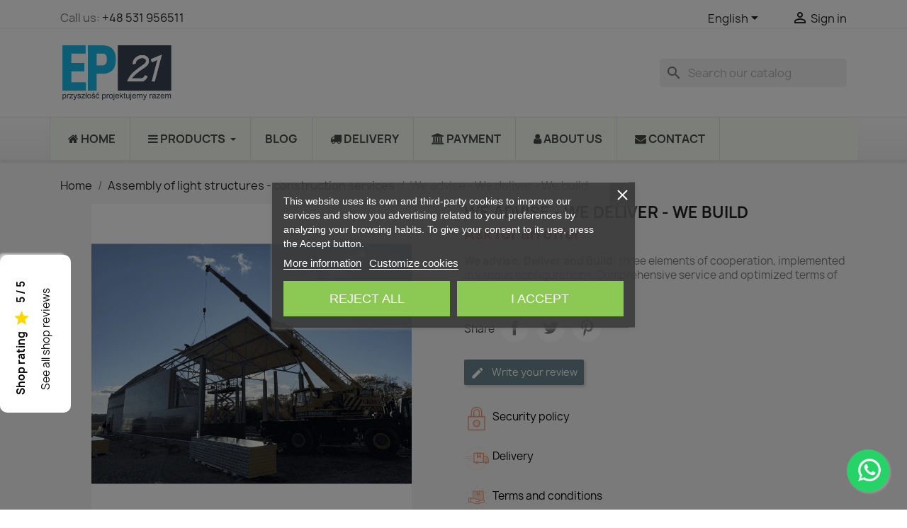

--- FILE ---
content_type: text/html; charset=utf-8
request_url: https://plytacmb.pl/en/assembly-of-light-structures-construction-services/64-we-advise-we-deliver-we-build.html
body_size: 29341
content:
<!doctype html>
<html lang="en-US">

  <head>
    
      
  <meta charset="utf-8">


  <meta http-equiv="x-ua-compatible" content="ie=edge">



  <title>We advise - We deliver - We build</title>
    
      
    <script id='lgcookieslaw_script_gtm'>
        window.dataLayer = window.dataLayer || [];
        function gtag(){
            dataLayer.push(arguments);
        }

        gtag('consent', 'default', {
            'ad_storage': 'denied',
            'ad_user_data': 'denied',
            'ad_personalization': 'denied',
            'analytics_storage': 'denied',
            'personalization_storage': 'granted',
            'security_storage': 'granted'
        });
    </script>

  
    <script id='lgcookieslaw_script_ms'>
        window.uetq = window.uetq || [];

        window.uetq.push('consent', 'default', {
            'ad_storage': 'denied',
        });
    </script>

  
    <meta name="description" content="We advise, Deliver and Build: three elements of cooperation, implemented in various configurations. Comprehensive service and optimized terms of cooperation.">
    <meta name="keywords" content="">
 
  
  					<meta name="robots" content="index,follow" />
		  
  
  
  
      <link rel="canonical" href="https://plytacmb.pl/en/assembly-of-light-structures-construction-services/64-we-advise-we-deliver-we-build.html">
    
          <link rel="alternate" href="https://plytacmb.pl/pl/montaz-obudowy-lekkich-konstrukcji-uslugi-budowlane/64-doradzamy-dostarczamy-budujemy.html" hreflang="pl-PL">
          <link rel="alternate" href="https://plytacmb.pl/cs/montaze-lehkych-konstrukci-stavebni-sluzby/64-poradime-dodavame-stavime.html" hreflang="cs-cz">
          <link rel="alternate" href="https://plytacmb.pl/en/assembly-of-light-structures-construction-services/64-we-advise-we-deliver-we-build.html" hreflang="en-us">
          <link rel="alternate" href="https://plytacmb.pl/de/montage-von-leichtbauten-bauleistungen/64-wir-beraten-wir-liefern-wir-bauen.html" hreflang="de-de">
          <link rel="alternate" href="https://plytacmb.pl/ru/montazh-legkikh-konstrukcij-stroitelnye-uslugi/64-sovetuem-dostavlyaem-stroim.html" hreflang="ru-ru">
      
  
  
    <script type="application/ld+json">
  {
    "@context": "https://schema.org",
    "@type": "Organization",
    "name" : "PlytaCMB.pl",
    "url" : "https://plytacmb.pl/en/"
         ,"logo": {
        "@type": "ImageObject",
        "url":"https://plytacmb.pl/img/logo-1682935298.jpg"
      }
      }
</script>

<script type="application/ld+json">
  {
    "@context": "https://schema.org",
    "@type": "WebPage",
    "isPartOf": {
      "@type": "WebSite",
      "url":  "https://plytacmb.pl/en/",
      "name": "PlytaCMB.pl"
    },
    "name": "We advise - We deliver - We build",
    "url":  "https://plytacmb.pl/en/assembly-of-light-structures-construction-services/64-we-advise-we-deliver-we-build.html"
  }
</script>


  <script type="application/ld+json">
    {
      "@context": "https://schema.org",
      "@type": "BreadcrumbList",
      "itemListElement": [
                  {
            "@type": "ListItem",
            "position": 1,
            "name": "Home",
            "item": "https://plytacmb.pl/en/"
          },                  {
            "@type": "ListItem",
            "position": 2,
            "name": "Assembly of light structures - construction services",
            "item": "https://plytacmb.pl/en/17-assembly-of-light-structures-construction-services"
          },                  {
            "@type": "ListItem",
            "position": 3,
            "name": "We advise - We deliver - We build",
            "item": "https://plytacmb.pl/en/assembly-of-light-structures-construction-services/64-we-advise-we-deliver-we-build.html"
          }              ]
    }
  </script>
  
  
  
  <script type="application/ld+json">
  {
    "@context": "https://schema.org/",
    "@type": "Product",
    "name": "We advise - We deliver - We build",
    "description": "We advise, Deliver and Build: three elements of cooperation, implemented in various configurations. Comprehensive service and optimized terms of cooperation.",
    "category": "Assembly of light structures - construction services",
    "image" :"https://plytacmb.pl/630-home_default/we-advise-we-deliver-we-build.jpg",    "sku": "50420001",
    "mpn": "US50420001"
        ,
    "brand": {
      "@type": "Brand",
      "name": "e-PROJECT21"
    }
                  }
</script>

  
  
    
  

  
    <meta property="og:title" content="We advise - We deliver - We build" />
    <meta property="og:description" content="We advise, Deliver and Build: three elements of cooperation, implemented in various configurations. Comprehensive service and optimized terms of cooperation." />
    <meta property="og:url" content="https://plytacmb.pl/en/assembly-of-light-structures-construction-services/64-we-advise-we-deliver-we-build.html" />
    <meta property="og:site_name" content="PlytaCMB.pl" />
        



  <meta name="viewport" content="width=device-width, initial-scale=1">



  <link rel="icon" type="image/vnd.microsoft.icon" href="https://plytacmb.pl/img/favicon.ico?1682935298">
  <link rel="shortcut icon" type="image/x-icon" href="https://plytacmb.pl/img/favicon.ico?1682935298">



    <link rel="stylesheet" href="https://plytacmb.pl/themes/classic/assets/cache/theme-2031bc174.css" type="text/css" media="all">




  

  <script type="text/javascript">
        var AdvancedEmailGuardData = {"meta":{"isGDPREnabled":true,"isLegacyOPCEnabled":false,"isLegacyMAModuleEnabled":false,"validationError":null},"settings":{"recaptcha":{"type":"v3","key":"6LfjFMMaAAAAAOiQ2-ucOFn7AJAK9lzYzznuHtqM","forms":{"contact_us":{"size":"normal","align":"offset","offset":3},"register":{"size":"normal","align":"center","offset":1},"login":{"size":"normal","align":"center","offset":1},"reset_password":{"size":"normal","align":"center","offset":1},"quick_order":{"size":"normal","align":"center","offset":1},"newsletter":{"size":"normal","align":"left","offset":1},"write_review":{"size":"normal","align":"left","offset":1},"notify_when_in_stock":{"size":"normal","align":"left","offset":1},"send_to_friend":{"size":"normal","align":"left","offset":1}},"language":"shop","theme":"light","position":"inline","hidden":false,"deferred":true}},"context":{"ps":{"v17":true,"v17pc":true,"v17ch":true,"v16":false,"v161":false,"v15":false},"languageCode":"en","pageName":"product"},"trans":{"genericError":"An error occurred, please try again."}};
        var blockwishlistController = "https:\/\/plytacmb.pl\/en\/module\/blockwishlist\/action";
        var btSpr = {"ajaxUrl":"https:\/\/plytacmb.pl\/en\/module\/gsnippetsreviews\/ajax","isPostedReview":false,"sprCloseButton":"Close","spr_script":"\/modules\/gsnippetsreviews\/views\/js\/front\/product.js"};
        var prestashop = {"cart":{"products":[],"totals":{"total":{"type":"total","label":"Total","amount":0,"value":"z\u01420.00"},"total_including_tax":{"type":"total","label":"Total (tax incl.)","amount":0,"value":"z\u01420.00"},"total_excluding_tax":{"type":"total","label":"Total (tax excl.)","amount":0,"value":"z\u01420.00"}},"subtotals":{"products":{"type":"products","label":"Subtotal","amount":0,"value":"z\u01420.00"},"discounts":null,"shipping":{"type":"shipping","label":"Shipping","amount":0,"value":""},"tax":{"type":"tax","label":"Taxes","amount":0,"value":"z\u01420.00"}},"products_count":0,"summary_string":"0 items","vouchers":{"allowed":1,"added":[]},"discounts":[],"minimalPurchase":0,"minimalPurchaseRequired":""},"currency":{"id":1,"name":"Polish Zloty","iso_code":"PLN","iso_code_num":"985","sign":"z\u0142"},"customer":{"lastname":null,"firstname":null,"email":null,"birthday":null,"newsletter":null,"newsletter_date_add":null,"optin":null,"website":null,"company":null,"siret":null,"ape":null,"is_logged":false,"gender":{"type":null,"name":null},"addresses":[]},"country":{"id_zone":"9","id_currency":"1","call_prefix":"48","iso_code":"PL","active":"1","contains_states":"0","need_identification_number":"0","need_zip_code":"1","zip_code_format":"NN-NNN","display_tax_label":"1","name":"\u00a0Polska","id":14},"language":{"name":"English (English)","iso_code":"en","locale":"en-US","language_code":"en-us","active":"1","is_rtl":"0","date_format_lite":"m\/d\/Y","date_format_full":"m\/d\/Y H:i:s","id":3},"page":{"title":"","canonical":"https:\/\/plytacmb.pl\/en\/assembly-of-light-structures-construction-services\/64-we-advise-we-deliver-we-build.html","meta":{"title":"We advise - We deliver - We build","description":"We advise, Deliver and Build: three elements of cooperation, implemented in various configurations. Comprehensive service and optimized terms of cooperation.","keywords":"","robots":"index"},"page_name":"product","body_classes":{"lang-en":true,"lang-rtl":false,"country-PL":true,"currency-PLN":true,"layout-full-width":true,"page-product":true,"tax-display-enabled":true,"page-customer-account":false,"product-id-64":true,"product-We advise - We deliver - We build":true,"product-id-category-17":true,"product-id-manufacturer-5":true,"product-id-supplier-5":true},"admin_notifications":[],"password-policy":{"feedbacks":{"0":"Very weak","1":"Weak","2":"Average","3":"Strong","4":"Very strong","Straight rows of keys are easy to guess":"Straight rows of keys are easy to guess","Short keyboard patterns are easy to guess":"Short keyboard patterns are easy to guess","Use a longer keyboard pattern with more turns":"Use a longer keyboard pattern with more turns","Repeats like \"aaa\" are easy to guess":"Repeats like \"aaa\" are easy to guess","Repeats like \"abcabcabc\" are only slightly harder to guess than \"abc\"":"Repeats like \"abcabcabc\" are only slightly harder to guess than \"abc\"","Sequences like abc or 6543 are easy to guess":"Sequences like \"abc\" or \"6543\" are easy to guess.","Recent years are easy to guess":"Recent years are easy to guess","Dates are often easy to guess":"Dates are often easy to guess","This is a top-10 common password":"This is a top-10 common password","This is a top-100 common password":"This is a top-100 common password","This is a very common password":"This is a very common password","This is similar to a commonly used password":"This is similar to a commonly used password","A word by itself is easy to guess":"A word by itself is easy to guess","Names and surnames by themselves are easy to guess":"Names and surnames by themselves are easy to guess","Common names and surnames are easy to guess":"Common names and surnames are easy to guess","Use a few words, avoid common phrases":"Use a few words, avoid common phrases","No need for symbols, digits, or uppercase letters":"No need for symbols, digits, or uppercase letters","Avoid repeated words and characters":"Avoid repeated words and characters","Avoid sequences":"Avoid sequences","Avoid recent years":"Avoid recent years","Avoid years that are associated with you":"Avoid years that are associated with you","Avoid dates and years that are associated with you":"Avoid dates and years that are associated with you","Capitalization doesn't help very much":"Capitalization doesn't help very much","All-uppercase is almost as easy to guess as all-lowercase":"All-uppercase is almost as easy to guess as all-lowercase","Reversed words aren't much harder to guess":"Reversed words aren't much harder to guess","Predictable substitutions like '@' instead of 'a' don't help very much":"Predictable substitutions like \"@\" instead of \"a\" don't help very much.","Add another word or two. Uncommon words are better.":"Add another word or two. Uncommon words are better."}}},"shop":{"name":"PlytaCMB.pl","logo":"https:\/\/plytacmb.pl\/img\/logo-1682935298.jpg","stores_icon":"https:\/\/plytacmb.pl\/img\/logo_stores.png","favicon":"https:\/\/plytacmb.pl\/img\/favicon.ico"},"core_js_public_path":"\/themes\/","urls":{"base_url":"https:\/\/plytacmb.pl\/","current_url":"https:\/\/plytacmb.pl\/en\/assembly-of-light-structures-construction-services\/64-we-advise-we-deliver-we-build.html","shop_domain_url":"https:\/\/plytacmb.pl","img_ps_url":"https:\/\/plytacmb.pl\/img\/","img_cat_url":"https:\/\/plytacmb.pl\/img\/c\/","img_lang_url":"https:\/\/plytacmb.pl\/img\/l\/","img_prod_url":"https:\/\/plytacmb.pl\/img\/p\/","img_manu_url":"https:\/\/plytacmb.pl\/img\/m\/","img_sup_url":"https:\/\/plytacmb.pl\/img\/su\/","img_ship_url":"https:\/\/plytacmb.pl\/img\/s\/","img_store_url":"https:\/\/plytacmb.pl\/img\/st\/","img_col_url":"https:\/\/plytacmb.pl\/img\/co\/","img_url":"https:\/\/plytacmb.pl\/themes\/classic\/assets\/img\/","css_url":"https:\/\/plytacmb.pl\/themes\/classic\/assets\/css\/","js_url":"https:\/\/plytacmb.pl\/themes\/classic\/assets\/js\/","pic_url":"https:\/\/plytacmb.pl\/upload\/","theme_assets":"https:\/\/plytacmb.pl\/themes\/classic\/assets\/","theme_dir":"https:\/\/plytacmb.pl\/themes\/classic\/","pages":{"address":"https:\/\/plytacmb.pl\/en\/address","addresses":"https:\/\/plytacmb.pl\/en\/addresses","authentication":"https:\/\/plytacmb.pl\/en\/login","manufacturer":"https:\/\/plytacmb.pl\/en\/brands","cart":"https:\/\/plytacmb.pl\/en\/cart","category":"https:\/\/plytacmb.pl\/en\/index.php?controller=category","cms":"https:\/\/plytacmb.pl\/en\/index.php?controller=cms","contact":"https:\/\/plytacmb.pl\/en\/contact-us","discount":"https:\/\/plytacmb.pl\/en\/discount","guest_tracking":"https:\/\/plytacmb.pl\/en\/guest-tracking","history":"https:\/\/plytacmb.pl\/en\/order-history","identity":"https:\/\/plytacmb.pl\/en\/identity","index":"https:\/\/plytacmb.pl\/en\/","my_account":"https:\/\/plytacmb.pl\/en\/my-account","order_confirmation":"https:\/\/plytacmb.pl\/en\/order-confirmation","order_detail":"https:\/\/plytacmb.pl\/en\/index.php?controller=order-detail","order_follow":"https:\/\/plytacmb.pl\/en\/order-follow","order":"https:\/\/plytacmb.pl\/en\/order","order_return":"https:\/\/plytacmb.pl\/en\/index.php?controller=order-return","order_slip":"https:\/\/plytacmb.pl\/en\/credit-slip","pagenotfound":"https:\/\/plytacmb.pl\/en\/page-not-found","password":"https:\/\/plytacmb.pl\/en\/password-recovery","pdf_invoice":"https:\/\/plytacmb.pl\/en\/index.php?controller=pdf-invoice","pdf_order_return":"https:\/\/plytacmb.pl\/en\/index.php?controller=pdf-order-return","pdf_order_slip":"https:\/\/plytacmb.pl\/en\/index.php?controller=pdf-order-slip","prices_drop":"https:\/\/plytacmb.pl\/en\/prices-drop","product":"https:\/\/plytacmb.pl\/en\/index.php?controller=product","registration":"https:\/\/plytacmb.pl\/en\/index.php?controller=registration","search":"https:\/\/plytacmb.pl\/en\/search","sitemap":"https:\/\/plytacmb.pl\/en\/Sitemap","stores":"https:\/\/plytacmb.pl\/en\/stores","supplier":"https:\/\/plytacmb.pl\/en\/supplier","new_products":"https:\/\/plytacmb.pl\/en\/new-products","brands":"https:\/\/plytacmb.pl\/en\/brands","register":"https:\/\/plytacmb.pl\/en\/index.php?controller=registration","order_login":"https:\/\/plytacmb.pl\/en\/order?login=1"},"alternative_langs":{"pl-PL":"https:\/\/plytacmb.pl\/pl\/montaz-obudowy-lekkich-konstrukcji-uslugi-budowlane\/64-doradzamy-dostarczamy-budujemy.html","cs-cz":"https:\/\/plytacmb.pl\/cs\/montaze-lehkych-konstrukci-stavebni-sluzby\/64-poradime-dodavame-stavime.html","en-us":"https:\/\/plytacmb.pl\/en\/assembly-of-light-structures-construction-services\/64-we-advise-we-deliver-we-build.html","de-de":"https:\/\/plytacmb.pl\/de\/montage-von-leichtbauten-bauleistungen\/64-wir-beraten-wir-liefern-wir-bauen.html","ru-ru":"https:\/\/plytacmb.pl\/ru\/montazh-legkikh-konstrukcij-stroitelnye-uslugi\/64-sovetuem-dostavlyaem-stroim.html"},"actions":{"logout":"https:\/\/plytacmb.pl\/en\/?mylogout="},"no_picture_image":{"bySize":{"small_default":{"url":"https:\/\/plytacmb.pl\/img\/p\/en-default-small_default.jpg","width":98,"height":98},"cart_default":{"url":"https:\/\/plytacmb.pl\/img\/p\/en-default-cart_default.jpg","width":125,"height":125},"home_default":{"url":"https:\/\/plytacmb.pl\/img\/p\/en-default-home_default.jpg","width":250,"height":250},"medium_default":{"url":"https:\/\/plytacmb.pl\/img\/p\/en-default-medium_default.jpg","width":452,"height":452},"large_default":{"url":"https:\/\/plytacmb.pl\/img\/p\/en-default-large_default.jpg","width":800,"height":800}},"small":{"url":"https:\/\/plytacmb.pl\/img\/p\/en-default-small_default.jpg","width":98,"height":98},"medium":{"url":"https:\/\/plytacmb.pl\/img\/p\/en-default-home_default.jpg","width":250,"height":250},"large":{"url":"https:\/\/plytacmb.pl\/img\/p\/en-default-large_default.jpg","width":800,"height":800},"legend":""}},"configuration":{"display_taxes_label":true,"display_prices_tax_incl":false,"is_catalog":false,"show_prices":true,"opt_in":{"partner":true},"quantity_discount":{"type":"discount","label":"Unit discount"},"voucher_enabled":1,"return_enabled":1},"field_required":[],"breadcrumb":{"links":[{"title":"Home","url":"https:\/\/plytacmb.pl\/en\/"},{"title":"Assembly of light structures - construction services","url":"https:\/\/plytacmb.pl\/en\/17-assembly-of-light-structures-construction-services"},{"title":"We advise - We deliver - We build","url":"https:\/\/plytacmb.pl\/en\/assembly-of-light-structures-construction-services\/64-we-advise-we-deliver-we-build.html"}],"count":3},"link":{"protocol_link":"https:\/\/","protocol_content":"https:\/\/"},"time":1767015970,"static_token":"06c775b5c218b518fb00129bee8cb748","token":"d3ea1cfefd5020c1bfc22f82d96b29dd","debug":false};
        var productsAlreadyTagged = [];
        var psr_icon_color = "#F19D76";
        var removeFromWishlistUrl = "https:\/\/plytacmb.pl\/en\/module\/blockwishlist\/action?action=deleteProductFromWishlist";
        var wishlistAddProductToCartUrl = "https:\/\/plytacmb.pl\/en\/module\/blockwishlist\/action?action=addProductToCart";
        var wishlistUrl = "https:\/\/plytacmb.pl\/en\/module\/blockwishlist\/view";
        var x13webp_ajax_convert_url = "https:\/\/plytacmb.pl\/en\/module\/x13webp\/ajax?ajax=1&convertImages=1";
      </script>



  <script type="text/javascript">
    var lgcookieslaw_consent_mode = 1;
    var lgcookieslaw_ms_consent_mode = 1;
    var lgcookieslaw_banner_url_ajax_controller = "https://plytacmb.pl/en/module/lgcookieslaw/ajax";     var lgcookieslaw_cookie_values = null;     var lgcookieslaw_saved_preferences = 0;
    var lgcookieslaw_ajax_calls_token = "0f76cced8037ccdb3a547f834b965aa1";
    var lgcookieslaw_reload = 1;
    var lgcookieslaw_block_navigation = 1;
    var lgcookieslaw_banner_position = 3;
    var lgcookieslaw_show_fixed_button = 1;
    var lgcookieslaw_save_user_consent = 1;
    var lgcookieslaw_reject_cookies_when_closing_banner = 1;
    var lgcookieslaw_id_banner = "681547cd487e0";
</script>

   
<script type="text/javascript">
var unlike_text ="Unlike this post";
var like_text ="Like this post";
var baseAdminDir ='//';
var ybc_blog_product_category ='0';
var ybc_blog_polls_g_recaptcha = false;
</script>
 
<style>.mm_menu_content_title{
    font-family: inherit!important;
}
.ets_mm_megamenu .mm_menus_li .h4,
.ets_mm_megamenu .mm_menus_li .h5,
.ets_mm_megamenu .mm_menus_li .h6,
.ets_mm_megamenu .mm_menus_li .h1,
.ets_mm_megamenu .mm_menus_li .h2,
.ets_mm_megamenu .mm_menus_li .h3,
.ets_mm_megamenu .mm_menus_li .h4 *:not(i),
.ets_mm_megamenu .mm_menus_li .h5 *:not(i),
.ets_mm_megamenu .mm_menus_li .h6 *:not(i),
.ets_mm_megamenu .mm_menus_li .h1 *:not(i),
.ets_mm_megamenu .mm_menus_li .h2 *:not(i),
.ets_mm_megamenu .mm_menus_li .h3 *:not(i),
.ets_mm_megamenu .mm_menus_li > a{
    font-family: inherit;
}
.ets_mm_megamenu *:not(.fa):not(i){
    font-family: inherit;
}

.ets_mm_block *{
    font-size: 14px;
}    

@media (min-width: 768px){
/*layout 1*/
    .ets_mm_megamenu.layout_layout1{
        background: #fafff3;
    }
    .layout_layout1 .ets_mm_megamenu_content{
      background: linear-gradient(#FFFFFF, #F2F2F2) repeat scroll 0 0 rgba(0, 0, 0, 0);
      background: -webkit-linear-gradient(#FFFFFF, #F2F2F2) repeat scroll 0 0 rgba(0, 0, 0, 0);
      background: -o-linear-gradient(#FFFFFF, #F2F2F2) repeat scroll 0 0 rgba(0, 0, 0, 0);
    }
    .ets_mm_megamenu.layout_layout1:not(.ybc_vertical_menu) .mm_menus_ul{
         background: #fafff3;
    }

    #header .layout_layout1:not(.ybc_vertical_menu) .mm_menus_li > a,
    .layout_layout1 .ybc-menu-vertical-button,
    .layout_layout1 .mm_extra_item *{
        color: #484848
    }
    .layout_layout1 .ybc-menu-vertical-button .ybc-menu-button-toggle_icon_default .icon-bar{
        background-color: #484848
    }
    .layout_layout1:not(.click_open_submenu) .mm_menus_li:hover > a,
    .layout_layout1.click_open_submenu .mm_menus_li.open_li > a,
    .layout_layout1 .mm_menus_li.active > a,
    #header .layout_layout1:not(.click_open_submenu) .mm_menus_li:hover > a,
    #header .layout_layout1.click_open_submenu .mm_menus_li.open_li > a,
    #header .layout_layout1 .mm_menus_li.menu_hover > a,
    .layout_layout1:hover .ybc-menu-vertical-button,
    .layout_layout1 .mm_extra_item button[type="submit"]:hover i,
    #header .layout_layout1 .mm_menus_li.active > a{
        color: #ec4249;
    }
    
    .layout_layout1:not(.ybc_vertical_menu):not(.click_open_submenu) .mm_menus_li > a:before,
    .layout_layout1:not(.ybc_vertical_menu).click_open_submenu .mm_menus_li.open_li > a:before,
    .layout_layout1.ybc_vertical_menu:hover .ybc-menu-vertical-button:before,
    .layout_layout1:hover .ybc-menu-vertical-button .ybc-menu-button-toggle_icon_default .icon-bar,
    .ybc-menu-vertical-button.layout_layout1:hover{background-color: #ec4249;}
    
    .layout_layout1:not(.ybc_vertical_menu):not(.click_open_submenu) .mm_menus_li:hover > a,
    .layout_layout1:not(.ybc_vertical_menu).click_open_submenu .mm_menus_li.open_li > a,
    .layout_layout1:not(.ybc_vertical_menu) .mm_menus_li.menu_hover > a,
    .ets_mm_megamenu.layout_layout1.ybc_vertical_menu:hover,
    #header .layout_layout1:not(.ybc_vertical_menu):not(.click_open_submenu) .mm_menus_li:hover > a,
    #header .layout_layout1:not(.ybc_vertical_menu).click_open_submenu .mm_menus_li.open_li > a,
    #header .layout_layout1:not(.ybc_vertical_menu) .mm_menus_li.menu_hover > a,
    .ets_mm_megamenu.layout_layout1.ybc_vertical_menu:hover{
        background: #ffffff;
    }
    
    .layout_layout1.ets_mm_megamenu .mm_columns_ul,
    .layout_layout1.ybc_vertical_menu .mm_menus_ul{
        background-color: #ffffff;
    }
    #header .layout_layout1 .ets_mm_block_content a,
    #header .layout_layout1 .ets_mm_block_content p,
    .layout_layout1.ybc_vertical_menu .mm_menus_li > a,
    #header .layout_layout1.ybc_vertical_menu .mm_menus_li > a{
        color: #414141;
    }
    
    .layout_layout1 .mm_columns_ul .h1,
    .layout_layout1 .mm_columns_ul .h2,
    .layout_layout1 .mm_columns_ul .h3,
    .layout_layout1 .mm_columns_ul .h4,
    .layout_layout1 .mm_columns_ul .h5,
    .layout_layout1 .mm_columns_ul .h6,
    .layout_layout1 .mm_columns_ul .ets_mm_block > .h1 a,
    .layout_layout1 .mm_columns_ul .ets_mm_block > .h2 a,
    .layout_layout1 .mm_columns_ul .ets_mm_block > .h3 a,
    .layout_layout1 .mm_columns_ul .ets_mm_block > .h4 a,
    .layout_layout1 .mm_columns_ul .ets_mm_block > .h5 a,
    .layout_layout1 .mm_columns_ul .ets_mm_block > .h6 a,
    #header .layout_layout1 .mm_columns_ul .ets_mm_block > .h1 a,
    #header .layout_layout1 .mm_columns_ul .ets_mm_block > .h2 a,
    #header .layout_layout1 .mm_columns_ul .ets_mm_block > .h3 a,
    #header .layout_layout1 .mm_columns_ul .ets_mm_block > .h4 a,
    #header .layout_layout1 .mm_columns_ul .ets_mm_block > .h5 a,
    #header .layout_layout1 .mm_columns_ul .ets_mm_block > .h6 a,
    .layout_layout1 .mm_columns_ul .h1,
    .layout_layout1 .mm_columns_ul .h2,
    .layout_layout1 .mm_columns_ul .h3,
    .layout_layout1 .mm_columns_ul .h4,
    .layout_layout1 .mm_columns_ul .h5,
    .layout_layout1 .mm_columns_ul .h6{
        color: #414141;
    }
    
    
    .layout_layout1 li:hover > a,
    .layout_layout1 li > a:hover,
    .layout_layout1 .mm_tabs_li.open .mm_tab_toggle_title,
    .layout_layout1 .mm_tabs_li.open .mm_tab_toggle_title a,
    .layout_layout1 .mm_tabs_li:hover .mm_tab_toggle_title,
    .layout_layout1 .mm_tabs_li:hover .mm_tab_toggle_title a,
    #header .layout_layout1 .mm_tabs_li.open .mm_tab_toggle_title,
    #header .layout_layout1 .mm_tabs_li.open .mm_tab_toggle_title a,
    #header .layout_layout1 .mm_tabs_li:hover .mm_tab_toggle_title,
    #header .layout_layout1 .mm_tabs_li:hover .mm_tab_toggle_title a,
    .layout_layout1.ybc_vertical_menu .mm_menus_li > a,
    #header .layout_layout1 li:hover > a,
    .layout_layout1.ybc_vertical_menu:not(.click_open_submenu) .mm_menus_li:hover > a,
    .layout_layout1.ybc_vertical_menu.click_open_submenu .mm_menus_li.open_li > a,
    #header .layout_layout1.ybc_vertical_menu:not(.click_open_submenu) .mm_menus_li:hover > a,
    #header .layout_layout1.ybc_vertical_menu.click_open_submenu .mm_menus_li.open_li > a,
    #header .layout_layout1 .mm_columns_ul .mm_block_type_product .product-title > a:hover,
    #header .layout_layout1 li > a:hover{color: #ec4249;}
    
    
/*end layout 1*/
    
    
    /*layout 2*/
    .ets_mm_megamenu.layout_layout2{
        background-color: #3cabdb;
    }
    
    #header .layout_layout2:not(.ybc_vertical_menu) .mm_menus_li > a,
    .layout_layout2 .ybc-menu-vertical-button,
    .layout_layout2 .mm_extra_item *{
        color: #ffffff
    }
    .layout_layout2 .ybc-menu-vertical-button .ybc-menu-button-toggle_icon_default .icon-bar{
        background-color: #ffffff
    }
    .layout_layout2:not(.ybc_vertical_menu):not(.click_open_submenu) .mm_menus_li:hover > a,
    .layout_layout2:not(.ybc_vertical_menu).click_open_submenu .mm_menus_li.open_li > a,
    .layout_layout2:not(.ybc_vertical_menu) .mm_menus_li.active > a,
    #header .layout_layout2:not(.ybc_vertical_menu):not(.click_open_submenu) .mm_menus_li:hover > a,
    #header .layout_layout2:not(.ybc_vertical_menu).click_open_submenu .mm_menus_li.open_li > a,
    .layout_layout2:hover .ybc-menu-vertical-button,
    .layout_layout2 .mm_extra_item button[type="submit"]:hover i,
    #header .layout_layout2:not(.ybc_vertical_menu) .mm_menus_li.active > a{color: #ffffff;}
    
    .layout_layout2:hover .ybc-menu-vertical-button .ybc-menu-button-toggle_icon_default .icon-bar{
        background-color: #ffffff;
    }
    .layout_layout2:not(.ybc_vertical_menu):not(.click_open_submenu) .mm_menus_li:hover > a,
    .layout_layout2:not(.ybc_vertical_menu).click_open_submenu .mm_menus_li.open_li > a,
    #header .layout_layout2:not(.ybc_vertical_menu):not(.click_open_submenu) .mm_menus_li:hover > a,
    #header .layout_layout2:not(.ybc_vertical_menu).click_open_submenu .mm_menus_li.open_li > a,
    .ets_mm_megamenu.layout_layout2.ybc_vertical_menu:hover{
        background-color: #50b4df;
    }
    
    .layout_layout2.ets_mm_megamenu .mm_columns_ul,
    .layout_layout2.ybc_vertical_menu .mm_menus_ul{
        background-color: #ffffff;
    }
    #header .layout_layout2 .ets_mm_block_content a,
    .layout_layout2.ybc_vertical_menu .mm_menus_li > a,
    #header .layout_layout2.ybc_vertical_menu .mm_menus_li > a,
    #header .layout_layout2 .ets_mm_block_content p{
        color: #666666;
    }
    
    .layout_layout2 .mm_columns_ul .h1,
    .layout_layout2 .mm_columns_ul .h2,
    .layout_layout2 .mm_columns_ul .h3,
    .layout_layout2 .mm_columns_ul .h4,
    .layout_layout2 .mm_columns_ul .h5,
    .layout_layout2 .mm_columns_ul .h6,
    .layout_layout2 .mm_columns_ul .ets_mm_block > .h1 a,
    .layout_layout2 .mm_columns_ul .ets_mm_block > .h2 a,
    .layout_layout2 .mm_columns_ul .ets_mm_block > .h3 a,
    .layout_layout2 .mm_columns_ul .ets_mm_block > .h4 a,
    .layout_layout2 .mm_columns_ul .ets_mm_block > .h5 a,
    .layout_layout2 .mm_columns_ul .ets_mm_block > .h6 a,
    #header .layout_layout2 .mm_columns_ul .ets_mm_block > .h1 a,
    #header .layout_layout2 .mm_columns_ul .ets_mm_block > .h2 a,
    #header .layout_layout2 .mm_columns_ul .ets_mm_block > .h3 a,
    #header .layout_layout2 .mm_columns_ul .ets_mm_block > .h4 a,
    #header .layout_layout2 .mm_columns_ul .ets_mm_block > .h5 a,
    #header .layout_layout2 .mm_columns_ul .ets_mm_block > .h6 a,
    .layout_layout2 .mm_columns_ul .h1,
    .layout_layout2 .mm_columns_ul .h2,
    .layout_layout2 .mm_columns_ul .h3,
    .layout_layout2 .mm_columns_ul .h4,
    .layout_layout2 .mm_columns_ul .h5,
    .layout_layout2 .mm_columns_ul .h6{
        color: #414141;
    }
    
    
    .layout_layout2 li:hover > a,
    .layout_layout2 li > a:hover,
    .layout_layout2 .mm_tabs_li.open .mm_tab_toggle_title,
    .layout_layout2 .mm_tabs_li.open .mm_tab_toggle_title a,
    .layout_layout2 .mm_tabs_li:hover .mm_tab_toggle_title,
    .layout_layout2 .mm_tabs_li:hover .mm_tab_toggle_title a,
    #header .layout_layout2 .mm_tabs_li.open .mm_tab_toggle_title,
    #header .layout_layout2 .mm_tabs_li.open .mm_tab_toggle_title a,
    #header .layout_layout2 .mm_tabs_li:hover .mm_tab_toggle_title,
    #header .layout_layout2 .mm_tabs_li:hover .mm_tab_toggle_title a,
    #header .layout_layout2 li:hover > a,
    .layout_layout2.ybc_vertical_menu .mm_menus_li > a,
    .layout_layout2.ybc_vertical_menu:not(.click_open_submenu) .mm_menus_li:hover > a,
    .layout_layout2.ybc_vertical_menu.click_open_submenu .mm_menus_li.open_li > a,
    #header .layout_layout2.ybc_vertical_menu:not(.click_open_submenu) .mm_menus_li:hover > a,
    #header .layout_layout2.ybc_vertical_menu.click_open_submenu.open_li .mm_menus_li > a,
    #header .layout_layout2 .mm_columns_ul .mm_block_type_product .product-title > a:hover,
    #header .layout_layout2 li > a:hover{color: #fc4444;}
    
    
    
    /*layout 3*/
    .ets_mm_megamenu.layout_layout3,
    .layout_layout3 .mm_tab_li_content{
        background-color: #333333;
        
    }
    #header .layout_layout3:not(.ybc_vertical_menu) .mm_menus_li > a,
    .layout_layout3 .ybc-menu-vertical-button,
    .layout_layout3 .mm_extra_item *{
        color: #ffffff
    }
    .layout_layout3 .ybc-menu-vertical-button .ybc-menu-button-toggle_icon_default .icon-bar{
        background-color: #ffffff
    }
    .layout_layout3:not(.click_open_submenu) .mm_menus_li:hover > a,
    .layout_layout3.click_open_submenu .mm_menus_li.open_li > a,
    .layout_layout3 .mm_menus_li.active > a,
    .layout_layout3 .mm_extra_item button[type="submit"]:hover i,
    #header .layout_layout3:not(.click_open_submenu) .mm_menus_li:hover > a,
    #header .layout_layout3.click_open_submenu .mm_menus_li.open_li > a,
    #header .layout_layout3 .mm_menus_li.active > a,
    .layout_layout3:hover .ybc-menu-vertical-button,
    .layout_layout3:hover .ybc-menu-vertical-button .ybc-menu-button-toggle_icon_default .icon-bar{
        color: #ffffff;
    }
    
    .layout_layout3:not(.ybc_vertical_menu):not(.click_open_submenu) .mm_menus_li:hover > a,
    .layout_layout3:not(.ybc_vertical_menu).click_open_submenu .mm_menus_li.open_li > a,
    #header .layout_layout3:not(.ybc_vertical_menu):not(.click_open_submenu) .mm_menus_li:hover > a,
    #header .layout_layout3:not(.ybc_vertical_menu).click_open_submenu .mm_menus_li.open_li > a,
    .ets_mm_megamenu.layout_layout3.ybc_vertical_menu:hover,
    .layout_layout3 .mm_tabs_li.open .mm_columns_contents_ul,
    .layout_layout3 .mm_tabs_li.open .mm_tab_li_content {
        background-color: #000000;
    }
    .layout_layout3 .mm_tabs_li.open.mm_tabs_has_content .mm_tab_li_content .mm_tab_name::before{
        border-right-color: #000000;
    }
    .layout_layout3.ets_mm_megamenu .mm_columns_ul,
    .ybc_vertical_menu.layout_layout3 .mm_menus_ul.ets_mn_submenu_full_height .mm_menus_li:hover a::before,
    .layout_layout3.ybc_vertical_menu .mm_menus_ul{
        background-color: #000000;
        border-color: #000000;
    }
    #header .layout_layout3 .ets_mm_block_content a,
    #header .layout_layout3 .ets_mm_block_content p,
    .layout_layout3.ybc_vertical_menu .mm_menus_li > a,
    #header .layout_layout3.ybc_vertical_menu .mm_menus_li > a{
        color: #dcdcdc;
    }
    
    .layout_layout3 .mm_columns_ul .h1,
    .layout_layout3 .mm_columns_ul .h2,
    .layout_layout3 .mm_columns_ul .h3,
    .layout_layout3 .mm_columns_ul .h4,
    .layout_layout3 .mm_columns_ul .h5,
    .layout_layout3 .mm_columns_ul .h6,
    .layout_layout3 .mm_columns_ul .ets_mm_block > .h1 a,
    .layout_layout3 .mm_columns_ul .ets_mm_block > .h2 a,
    .layout_layout3 .mm_columns_ul .ets_mm_block > .h3 a,
    .layout_layout3 .mm_columns_ul .ets_mm_block > .h4 a,
    .layout_layout3 .mm_columns_ul .ets_mm_block > .h5 a,
    .layout_layout3 .mm_columns_ul .ets_mm_block > .h6 a,
    #header .layout_layout3 .mm_columns_ul .ets_mm_block > .h1 a,
    #header .layout_layout3 .mm_columns_ul .ets_mm_block > .h2 a,
    #header .layout_layout3 .mm_columns_ul .ets_mm_block > .h3 a,
    #header .layout_layout3 .mm_columns_ul .ets_mm_block > .h4 a,
    #header .layout_layout3 .mm_columns_ul .ets_mm_block > .h5 a,
    #header .layout_layout3 .mm_columns_ul .ets_mm_block > .h6 a,
    .layout_layout3 .mm_columns_ul .h1,
    .layout_layout3 .mm_columns_ul .h2,
    .layout_layout3 .mm_columns_ul .h3,
    .layout_layout3.ybc_vertical_menu:not(.click_open_submenu) .mm_menus_li:hover > a,
    .layout_layout3.ybc_vertical_menu.click_open_submenu .mm_menus_li.open_li > a,
    #header .layout_layout3.ybc_vertical_menu:not(.click_open_submenu) .mm_menus_li:hover > a,
    #header .layout_layout3.ybc_vertical_menu.click_open_submenu .mm_menus_li.open_li > a,
    .layout_layout3 .mm_columns_ul .h4,
    .layout_layout3 .mm_columns_ul .h5,
    .layout_layout3 .mm_columns_ul .h6{
        color: #ec4249;
    }
    
    
    .layout_layout3 li:hover > a,
    .layout_layout3 li > a:hover,
    .layout_layout3 .mm_tabs_li.open .mm_tab_toggle_title,
    .layout_layout3 .mm_tabs_li.open .mm_tab_toggle_title a,
    .layout_layout3 .mm_tabs_li:hover .mm_tab_toggle_title,
    .layout_layout3 .mm_tabs_li:hover .mm_tab_toggle_title a,
    #header .layout_layout3 .mm_tabs_li.open .mm_tab_toggle_title,
    #header .layout_layout3 .mm_tabs_li.open .mm_tab_toggle_title a,
    #header .layout_layout3 .mm_tabs_li:hover .mm_tab_toggle_title,
    #header .layout_layout3 .mm_tabs_li:hover .mm_tab_toggle_title a,
    #header .layout_layout3 li:hover > a,
    #header .layout_layout3 .mm_columns_ul .mm_block_type_product .product-title > a:hover,
    #header .layout_layout3 li > a:hover,
    .layout_layout3.ybc_vertical_menu .mm_menus_li > a,
    .layout_layout3 .has-sub .ets_mm_categories li > a:hover,
    #header .layout_layout3 .has-sub .ets_mm_categories li > a:hover{color: #fc4444;}
    
    
    /*layout 4*/
    
    .ets_mm_megamenu.layout_layout4{
        background-color: #ffffff;
    }
    .ets_mm_megamenu.layout_layout4:not(.ybc_vertical_menu) .mm_menus_ul{
         background: #ffffff;
    }

    #header .layout_layout4:not(.ybc_vertical_menu) .mm_menus_li > a,
    .layout_layout4 .ybc-menu-vertical-button,
    .layout_layout4 .mm_extra_item *{
        color: #333333
    }
    .layout_layout4 .ybc-menu-vertical-button .ybc-menu-button-toggle_icon_default .icon-bar{
        background-color: #333333
    }
    
    .layout_layout4:not(.click_open_submenu) .mm_menus_li:hover > a,
    .layout_layout4.click_open_submenu .mm_menus_li.open_li > a,
    .layout_layout4 .mm_menus_li.active > a,
    #header .layout_layout4:not(.click_open_submenu) .mm_menus_li:hover > a,
    #header .layout_layout4.click_open_submenu .mm_menus_li.open_li > a,
    .layout_layout4:hover .ybc-menu-vertical-button,
    #header .layout_layout4 .mm_menus_li.active > a{color: #ffffff;}
    
    .layout_layout4:hover .ybc-menu-vertical-button .ybc-menu-button-toggle_icon_default .icon-bar{
        background-color: #ffffff;
    }
    
    .layout_layout4:not(.ybc_vertical_menu):not(.click_open_submenu) .mm_menus_li:hover > a,
    .layout_layout4:not(.ybc_vertical_menu).click_open_submenu .mm_menus_li.open_li > a,
    .layout_layout4:not(.ybc_vertical_menu) .mm_menus_li.active > a,
    .layout_layout4:not(.ybc_vertical_menu) .mm_menus_li:hover > span, 
    .layout_layout4:not(.ybc_vertical_menu) .mm_menus_li.active > span,
    #header .layout_layout4:not(.ybc_vertical_menu):not(.click_open_submenu) .mm_menus_li:hover > a,
    #header .layout_layout4:not(.ybc_vertical_menu).click_open_submenu .mm_menus_li.open_li > a,
    #header .layout_layout4:not(.ybc_vertical_menu) .mm_menus_li.active > a,
    .layout_layout4:not(.ybc_vertical_menu):not(.click_open_submenu) .mm_menus_li:hover > a,
    .layout_layout4:not(.ybc_vertical_menu).click_open_submenu .mm_menus_li.open_li > a,
    #header .layout_layout4:not(.ybc_vertical_menu):not(.click_open_submenu) .mm_menus_li:hover > a,
    #header .layout_layout4:not(.ybc_vertical_menu).click_open_submenu .mm_menus_li.open_li > a,
    .ets_mm_megamenu.layout_layout4.ybc_vertical_menu:hover,
    #header .layout_layout4 .mm_menus_li:hover > span, 
    #header .layout_layout4 .mm_menus_li.active > span{
        background-color: #ec4249;
    }
    .layout_layout4 .ets_mm_megamenu_content {
      border-bottom-color: #ec4249;
    }
    
    .layout_layout4.ets_mm_megamenu .mm_columns_ul,
    .ybc_vertical_menu.layout_layout4 .mm_menus_ul .mm_menus_li:hover a::before,
    .layout_layout4.ybc_vertical_menu .mm_menus_ul{
        background-color: #ffffff;
    }
    #header .layout_layout4 .ets_mm_block_content a,
    .layout_layout4.ybc_vertical_menu .mm_menus_li > a,
    #header .layout_layout4.ybc_vertical_menu .mm_menus_li > a,
    #header .layout_layout4 .ets_mm_block_content p{
        color: #666666;
    }
    
    .layout_layout4 .mm_columns_ul .h1,
    .layout_layout4 .mm_columns_ul .h2,
    .layout_layout4 .mm_columns_ul .h3,
    .layout_layout4 .mm_columns_ul .h4,
    .layout_layout4 .mm_columns_ul .h5,
    .layout_layout4 .mm_columns_ul .h6,
    .layout_layout4 .mm_columns_ul .ets_mm_block > .h1 a,
    .layout_layout4 .mm_columns_ul .ets_mm_block > .h2 a,
    .layout_layout4 .mm_columns_ul .ets_mm_block > .h3 a,
    .layout_layout4 .mm_columns_ul .ets_mm_block > .h4 a,
    .layout_layout4 .mm_columns_ul .ets_mm_block > .h5 a,
    .layout_layout4 .mm_columns_ul .ets_mm_block > .h6 a,
    #header .layout_layout4 .mm_columns_ul .ets_mm_block > .h1 a,
    #header .layout_layout4 .mm_columns_ul .ets_mm_block > .h2 a,
    #header .layout_layout4 .mm_columns_ul .ets_mm_block > .h3 a,
    #header .layout_layout4 .mm_columns_ul .ets_mm_block > .h4 a,
    #header .layout_layout4 .mm_columns_ul .ets_mm_block > .h5 a,
    #header .layout_layout4 .mm_columns_ul .ets_mm_block > .h6 a,
    .layout_layout4 .mm_columns_ul .h1,
    .layout_layout4 .mm_columns_ul .h2,
    .layout_layout4 .mm_columns_ul .h3,
    .layout_layout4 .mm_columns_ul .h4,
    .layout_layout4 .mm_columns_ul .h5,
    .layout_layout4 .mm_columns_ul .h6{
        color: #414141;
    }
    
    .layout_layout4 li:hover > a,
    .layout_layout4 li > a:hover,
    .layout_layout4 .mm_tabs_li.open .mm_tab_toggle_title,
    .layout_layout4 .mm_tabs_li.open .mm_tab_toggle_title a,
    .layout_layout4 .mm_tabs_li:hover .mm_tab_toggle_title,
    .layout_layout4 .mm_tabs_li:hover .mm_tab_toggle_title a,
    #header .layout_layout4 .mm_tabs_li.open .mm_tab_toggle_title,
    #header .layout_layout4 .mm_tabs_li.open .mm_tab_toggle_title a,
    #header .layout_layout4 .mm_tabs_li:hover .mm_tab_toggle_title,
    #header .layout_layout4 .mm_tabs_li:hover .mm_tab_toggle_title a,
    #header .layout_layout4 li:hover > a,
    .layout_layout4.ybc_vertical_menu .mm_menus_li > a,
    .layout_layout4.ybc_vertical_menu:not(.click_open_submenu) .mm_menus_li:hover > a,
    .layout_layout4.ybc_vertical_menu.click_open_submenu .mm_menus_li.open_li > a,
    #header .layout_layout4.ybc_vertical_menu:not(.click_open_submenu) .mm_menus_li:hover > a,
    #header .layout_layout4.ybc_vertical_menu.click_open_submenu .mm_menus_li.open_li > a,
    #header .layout_layout4 .mm_columns_ul .mm_block_type_product .product-title > a:hover,
    #header .layout_layout4 li > a:hover{color: #ec4249;}
    
    /* end layout 4*/
    
    
    
    
    /* Layout 5*/
    .ets_mm_megamenu.layout_layout5{
        background-color: #f6f6f6;
    }
    .ets_mm_megamenu.layout_layout5:not(.ybc_vertical_menu) .mm_menus_ul{
         background: #f6f6f6;
    }
    
    #header .layout_layout5:not(.ybc_vertical_menu) .mm_menus_li > a,
    .layout_layout5 .ybc-menu-vertical-button,
    .layout_layout5 .mm_extra_item *{
        color: #333333
    }
    .layout_layout5 .ybc-menu-vertical-button .ybc-menu-button-toggle_icon_default .icon-bar{
        background-color: #333333
    }
    .layout_layout5:not(.click_open_submenu) .mm_menus_li:hover > a,
    .layout_layout5.click_open_submenu .mm_menus_li.open_li > a,
    .layout_layout5 .mm_menus_li.active > a,
    .layout_layout5 .mm_extra_item button[type="submit"]:hover i,
    #header .layout_layout5:not(.click_open_submenu) .mm_menus_li:hover > a,
    #header .layout_layout5.click_open_submenu .mm_menus_li.open_li > a,
    #header .layout_layout5 .mm_menus_li.active > a,
    .layout_layout5:hover .ybc-menu-vertical-button{
        color: #ec4249;
    }
    .layout_layout5:hover .ybc-menu-vertical-button .ybc-menu-button-toggle_icon_default .icon-bar{
        background-color: #ec4249;
    }
    
    .layout_layout5 .mm_menus_li > a:before{background-color: #ec4249;}
    

    .layout_layout5:not(.ybc_vertical_menu):not(.click_open_submenu) .mm_menus_li:hover > a,
    .layout_layout5:not(.ybc_vertical_menu).click_open_submenu .mm_menus_li.open_li > a,
    #header .layout_layout5:not(.ybc_vertical_menu):not(.click_open_submenu) .mm_menus_li:hover > a,
    #header .layout_layout5:not(.ybc_vertical_menu).click_open_submenu .mm_menus_li.open_li > a,
    .ets_mm_megamenu.layout_layout5.ybc_vertical_menu:hover,
    #header .layout_layout5:not(.click_open_submenu) .mm_menus_li:hover > a,
    #header .layout_layout5.click_open_submenu .mm_menus_li.open_li > a{
        background-color: ;
    }
    
    .layout_layout5.ets_mm_megamenu .mm_columns_ul,
    .ybc_vertical_menu.layout_layout5 .mm_menus_ul .mm_menus_li:hover a::before,
    .layout_layout5.ybc_vertical_menu .mm_menus_ul{
        background-color: #ffffff;
    }
    #header .layout_layout5 .ets_mm_block_content a,
    .layout_layout5.ybc_vertical_menu .mm_menus_li > a,
    #header .layout_layout5.ybc_vertical_menu .mm_menus_li > a,
    #header .layout_layout5 .ets_mm_block_content p{
        color: #333333;
    }
    
    .layout_layout5 .mm_columns_ul .h1,
    .layout_layout5 .mm_columns_ul .h2,
    .layout_layout5 .mm_columns_ul .h3,
    .layout_layout5 .mm_columns_ul .h4,
    .layout_layout5 .mm_columns_ul .h5,
    .layout_layout5 .mm_columns_ul .h6,
    .layout_layout5 .mm_columns_ul .ets_mm_block > .h1 a,
    .layout_layout5 .mm_columns_ul .ets_mm_block > .h2 a,
    .layout_layout5 .mm_columns_ul .ets_mm_block > .h3 a,
    .layout_layout5 .mm_columns_ul .ets_mm_block > .h4 a,
    .layout_layout5 .mm_columns_ul .ets_mm_block > .h5 a,
    .layout_layout5 .mm_columns_ul .ets_mm_block > .h6 a,
    #header .layout_layout5 .mm_columns_ul .ets_mm_block > .h1 a,
    #header .layout_layout5 .mm_columns_ul .ets_mm_block > .h2 a,
    #header .layout_layout5 .mm_columns_ul .ets_mm_block > .h3 a,
    #header .layout_layout5 .mm_columns_ul .ets_mm_block > .h4 a,
    #header .layout_layout5 .mm_columns_ul .ets_mm_block > .h5 a,
    #header .layout_layout5 .mm_columns_ul .ets_mm_block > .h6 a,
    .layout_layout5 .mm_columns_ul .h1,
    .layout_layout5 .mm_columns_ul .h2,
    .layout_layout5 .mm_columns_ul .h3,
    .layout_layout5 .mm_columns_ul .h4,
    .layout_layout5 .mm_columns_ul .h5,
    .layout_layout5 .mm_columns_ul .h6{
        color: #414141;
    }
    
    .layout_layout5 li:hover > a,
    .layout_layout5 li > a:hover,
    .layout_layout5 .mm_tabs_li.open .mm_tab_toggle_title,
    .layout_layout5 .mm_tabs_li.open .mm_tab_toggle_title a,
    .layout_layout5 .mm_tabs_li:hover .mm_tab_toggle_title,
    .layout_layout5 .mm_tabs_li:hover .mm_tab_toggle_title a,
    #header .layout_layout5 .mm_tabs_li.open .mm_tab_toggle_title,
    #header .layout_layout5 .mm_tabs_li.open .mm_tab_toggle_title a,
    #header .layout_layout5 .mm_tabs_li:hover .mm_tab_toggle_title,
    #header .layout_layout5 .mm_tabs_li:hover .mm_tab_toggle_title a,
    .layout_layout5.ybc_vertical_menu .mm_menus_li > a,
    #header .layout_layout5 li:hover > a,
    .layout_layout5.ybc_vertical_menu:not(.click_open_submenu) .mm_menus_li:hover > a,
    .layout_layout5.ybc_vertical_menu.click_open_submenu .mm_menus_li.open_li > a,
    #header .layout_layout5.ybc_vertical_menu:not(.click_open_submenu) .mm_menus_li:hover > a,
    #header .layout_layout5.ybc_vertical_menu.click_open_submenu .mm_menus_li.open_li > a,
    #header .layout_layout5 .mm_columns_ul .mm_block_type_product .product-title > a:hover,
    #header .layout_layout5 li > a:hover{color: #ec4249;}
    
    /*end layout 5*/
}


@media (max-width: 767px){
    .ybc-menu-vertical-button,
    .transition_floating .close_menu, 
    .transition_full .close_menu{
        background-color: #000000;
        color: #ffffff;
    }
    .transition_floating .close_menu *, 
    .transition_full .close_menu *,
    .ybc-menu-vertical-button .icon-bar{
        color: #ffffff;
    }

    .close_menu .icon-bar,
    .ybc-menu-vertical-button .icon-bar {
      background-color: #ffffff;
    }
    .mm_menus_back_icon{
        border-color: #ffffff;
    }
    
    .layout_layout1:not(.click_open_submenu) .mm_menus_li:hover > a,
    .layout_layout1.click_open_submenu .mm_menus_li.open_li > a,
    .layout_layout1 .mm_menus_li.menu_hover > a,
    #header .layout_layout1 .mm_menus_li.menu_hover > a,
    #header .layout_layout1:not(.click_open_submenu) .mm_menus_li:hover > a,
    #header .layout_layout1.click_open_submenu .mm_menus_li.open_li > a{
        color: #ec4249;
    }
    
    
    .layout_layout1:not(.click_open_submenu) .mm_menus_li:hover > a,
    .layout_layout1.click_open_submenu .mm_menus_li.open_li > a,
    .layout_layout1 .mm_menus_li.menu_hover > a,
    #header .layout_layout1 .mm_menus_li.menu_hover > a,
    #header .layout_layout1:not(.click_open_submenu) .mm_menus_li:hover > a,
    #header .layout_layout1.click_open_submenu .mm_menus_li.open_li > a{
        background-color: #ffffff;
    }
    .layout_layout1 li:hover > a,
    .layout_layout1 li > a:hover,
    #header .layout_layout1 li:hover > a,
    #header .layout_layout1 .mm_columns_ul .mm_block_type_product .product-title > a:hover,
    #header .layout_layout1 li > a:hover{
        color: #ec4249;
    }
    
    /*------------------------------------------------------*/
    
    
    .layout_layout2:not(.click_open_submenu) .mm_menus_li:hover > a,
    .layout_layout2.click_open_submenu .mm_menus_li.open_li > a,
    #header .layout_layout2:not(.click_open_submenu) .mm_menus_li:hover > a,
    #header .layout_layout2.click_open_submenu .mm_menus_li.open_li > a
    {color: #ffffff;}
    .layout_layout2 .mm_has_sub.mm_menus_li:hover .arrow::before{
        border-color: #ffffff;
    }
    
    .layout_layout2:not(.click_open_submenu) .mm_menus_li:hover > a,
    .layout_layout2.click_open_submenu .mm_menus_li.open_li > a,
    #header .layout_layout2:not(.click_open_submenu) .mm_menus_li:hover > a,
    #header .layout_layout2.click_open_submenu .mm_menus_li.open_li > a{
        background-color: #50b4df;
    }
    .layout_layout2 li:hover > a,
    .layout_layout2 li > a:hover,
    #header .layout_layout2 li:hover > a,
    #header .layout_layout2 .mm_columns_ul .mm_block_type_product .product-title > a:hover,
    #header .layout_layout2 li > a:hover{color: #fc4444;}
    
    /*------------------------------------------------------*/
    
    

    .layout_layout3:not(.click_open_submenu) .mm_menus_li:hover > a,
    .layout_layout3.click_open_submenu .mm_menus_li.open_li > a,
    #header .layout_layout3:not(.click_open_submenu) .mm_menus_li:hover > a,
    #header .layout_layout3.click_open_submenu .mm_menus_li.open_li > a{
        color: #ffffff;
    }
    .layout_layout3 .mm_has_sub.mm_menus_li:hover .arrow::before{
        border-color: #ffffff;
    }
    
    .layout_layout3:not(.click_open_submenu) .mm_menus_li:hover > a,
    .layout_layout3.click_open_submenu .mm_menus_li.open_li > a,
    #header .layout_layout3:not(.click_open_submenu) .mm_menus_li:hover > a,
    #header .layout_layout3.click_open_submenu .mm_menus_li.open_li > a{
        background-color: #000000;
    }
    .layout_layout3 li:hover > a,
    .layout_layout3 li > a:hover,
    #header .layout_layout3 li:hover > a,
    #header .layout_layout3 .mm_columns_ul .mm_block_type_product .product-title > a:hover,
    #header .layout_layout3 li > a:hover,
    .layout_layout3 .has-sub .ets_mm_categories li > a:hover,
    #header .layout_layout3 .has-sub .ets_mm_categories li > a:hover{color: #fc4444;}
    
    
    
    /*------------------------------------------------------*/
    
    
    .layout_layout4:not(.click_open_submenu) .mm_menus_li:hover > a,
    .layout_layout4.click_open_submenu .mm_menus_li.open_li > a,
    #header .layout_layout4:not(.click_open_submenu) .mm_menus_li:hover > a,
    #header .layout_layout4.click_open_submenu .mm_menus_li.open_li > a{
        color: #ffffff;
    }
    
    .layout_layout4 .mm_has_sub.mm_menus_li:hover .arrow::before{
        border-color: #ffffff;
    }
    
    .layout_layout4:not(.click_open_submenu) .mm_menus_li:hover > a,
    .layout_layout4.click_open_submenu .mm_menus_li.open_li > a,
    #header .layout_layout4:not(.click_open_submenu) .mm_menus_li:hover > a,
    #header .layout_layout4.click_open_submenu .mm_menus_li.open_li > a{
        background-color: #ec4249;
    }
    .layout_layout4 li:hover > a,
    .layout_layout4 li > a:hover,
    #header .layout_layout4 li:hover > a,
    #header .layout_layout4 .mm_columns_ul .mm_block_type_product .product-title > a:hover,
    #header .layout_layout4 li > a:hover{color: #ec4249;}
    
    
    /*------------------------------------------------------*/
    
    
    .layout_layout5:not(.click_open_submenu) .mm_menus_li:hover > a,
    .layout_layout5.click_open_submenu .mm_menus_li.open_li > a,
    #header .layout_layout5:not(.click_open_submenu) .mm_menus_li:hover > a,
    #header .layout_layout5.click_open_submenu .mm_menus_li.open_li > a{
        color: #ec4249;
    }

    .layout_layout5 .mm_has_sub.mm_menus_li:hover .arrow::before{
        border-color: #ec4249;
    }
    
    .layout_layout5:not(.click_open_submenu) .mm_menus_li:hover > a,
    .layout_layout5.click_open_submenu .mm_menus_li.open_li > a,
    #header .layout_layout5:not(.click_open_submenu) .mm_menus_li:hover > a,
    #header .layout_layout5.click_open_submenu .mm_menus_li.open_li > a{
        background-color: ;
    }
    .layout_layout5 li:hover > a,
    .layout_layout5 li > a:hover,
    #header .layout_layout5 li:hover > a,
    #header .layout_layout5 .mm_columns_ul .mm_block_type_product .product-title > a:hover,
    #header .layout_layout5 li > a:hover{color: #ec4249;}
    
    /*------------------------------------------------------*/
    


}


body .layout_layout1.ets_mm_megamenu::before {
    background-color: ;
}

body .layout_layout1.ets_mm_megamenu.bg_submenu::before {
    opacity: 0;
}

body .layout_layout2.ets_mm_megamenu::before {
    background-color: ;
}

body .layout_layout2.ets_mm_megamenu.bg_submenu::before {
    opacity: 0;
}

body .layout_layout3.ets_mm_megamenu::before {
    background-color: ;
}

body .layout_layout3.ets_mm_megamenu.bg_submenu::before {
    opacity: 0;
}

body .layout_layout4.ets_mm_megamenu::before {
    background-color: ;
}

body .layout_layout4.ets_mm_megamenu.bg_submenu::before {
    opacity: 0;
}

body .layout_layout5.ets_mm_megamenu::before {
    background-color: ;
}

body .layout_layout5.ets_mm_megamenu.bg_submenu::before {
    opacity: 0;
}












</style>
<script type="text/javascript">
    var Days_text = 'Day(s)';
    var Hours_text = 'Hr(s)';
    var Mins_text = 'Min(s)';
    var Sec_text = 'Sec(s)';
</script><script async src="https://www.googletagmanager.com/gtag/js?id=G-DZFTVW8840"></script>
<script>
  window.dataLayer = window.dataLayer || [];
  function gtag(){dataLayer.push(arguments);}
  gtag('js', new Date());
  gtag(
    'config',
    'G-DZFTVW8840',
    {
      'debug_mode':false
                      }
  );
</script>


    <div id="fb-root"></div>
    <script async defer crossorigin="anonymous" src="https://connect.facebook.net/en_US/sdk.js#xfbml=1&version=v12.0&autoLogAppEvents=1" nonce="o4qU4N3i"></script>


    <script type="text/javascript">
        ! function(d, s, id) {
            var js, fjs = d.getElementsByTagName(s)[0];
            if (!d.getElementById(id)) {
                js = d.createElement(s);
                js.id = id;
                js.src = "//platform.twitter.com/widgets.js";
                fjs.parentNode.insertBefore(js, fjs);
            }
        }(document, "script", "twitter-wjs");
    </script>

                <div id="spr">
            <div class="shop_widget-middle-left">
                <div class="card-middle-left"  style="background-color: #ffffff; width:100px !important;" >
                    <div class="card-body text-vertical">
                        <div class="card-text">
                                                            <div class="row"  style="color: #000000;" >
                                    <p class="card-title card-title-small"  style="color: #000000;" >
                                        <b>Shop rating</b>&nbsp;
                                        <i class="material-icons progress-stars star_custom_size-widget">&#xe838;</i>
                                        &nbsp;
                                        <b>5 / 5</b>
                                    </p>
                                    <p>
                                        <a href="https://plytacmb.pl/en/shop-reviews" target="_blank"  style="color: #000000;" >See all shop reviews</a>
                                    </p>
                                </div>
                                                    </div>
                    </div>
                </div>
            </div>
        </div>
    
    


    
  <meta property="og:type" content="product">
      <meta property="og:image" content="https://plytacmb.pl/630-large_default/we-advise-we-deliver-we-build.jpg">
  
    
  </head>

  <body id="product" class="lang-en country-pl currency-pln layout-full-width page-product tax-display-enabled product-id-64 product-we-advise-we-deliver-we-build product-id-category-17 product-id-manufacturer-5 product-id-supplier-5">

    
      
    

    <main>
      
              

      <header id="header">
        
          
  <div class="header-banner">
    
  </div>



  <nav class="header-nav">
    <div class="container">
      <div class="row">
        <div class="hidden-sm-down">
          <div class="col-md-5 col-xs-12">
            <div id="_desktop_contact_link">
  <div id="contact-link">
                Call us: <a href='tel:+48531956511'>+48 531 956511</a>
      </div>
</div>

          </div>
          <div class="col-md-7 right-nav">
              <div id="_desktop_language_selector">
  <div class="language-selector-wrapper">
    <span id="language-selector-label" class="hidden-md-up">Language:</span>
    <div class="language-selector dropdown js-dropdown">
      <button data-toggle="dropdown" class="hidden-sm-down btn-unstyle" aria-haspopup="true" aria-expanded="false" aria-label="Language dropdown">
        <span class="expand-more">English</span>
        <i class="material-icons expand-more">&#xE5C5;</i>
      </button>
      <ul class="dropdown-menu hidden-sm-down" aria-labelledby="language-selector-label">
                  <li >
            <a href="https://plytacmb.pl/pl/montaz-obudowy-lekkich-konstrukcji-uslugi-budowlane/64-doradzamy-dostarczamy-budujemy.html" class="dropdown-item" data-iso-code="pl">Polski</a>
          </li>
                  <li >
            <a href="https://plytacmb.pl/cs/montaze-lehkych-konstrukci-stavebni-sluzby/64-poradime-dodavame-stavime.html" class="dropdown-item" data-iso-code="cs">Čeština</a>
          </li>
                  <li  class="current" >
            <a href="https://plytacmb.pl/en/assembly-of-light-structures-construction-services/64-we-advise-we-deliver-we-build.html" class="dropdown-item" data-iso-code="en">English</a>
          </li>
                  <li >
            <a href="https://plytacmb.pl/de/montage-von-leichtbauten-bauleistungen/64-wir-beraten-wir-liefern-wir-bauen.html" class="dropdown-item" data-iso-code="de">Deutsch</a>
          </li>
                  <li >
            <a href="https://plytacmb.pl/ru/montazh-legkikh-konstrukcij-stroitelnye-uslugi/64-sovetuem-dostavlyaem-stroim.html" class="dropdown-item" data-iso-code="ru">Русский</a>
          </li>
              </ul>
      <select class="link hidden-md-up" aria-labelledby="language-selector-label">
                  <option value="https://plytacmb.pl/pl/montaz-obudowy-lekkich-konstrukcji-uslugi-budowlane/64-doradzamy-dostarczamy-budujemy.html" data-iso-code="pl">
            Polski
          </option>
                  <option value="https://plytacmb.pl/cs/montaze-lehkych-konstrukci-stavebni-sluzby/64-poradime-dodavame-stavime.html" data-iso-code="cs">
            Čeština
          </option>
                  <option value="https://plytacmb.pl/en/assembly-of-light-structures-construction-services/64-we-advise-we-deliver-we-build.html" selected="selected" data-iso-code="en">
            English
          </option>
                  <option value="https://plytacmb.pl/de/montage-von-leichtbauten-bauleistungen/64-wir-beraten-wir-liefern-wir-bauen.html" data-iso-code="de">
            Deutsch
          </option>
                  <option value="https://plytacmb.pl/ru/montazh-legkikh-konstrukcij-stroitelnye-uslugi/64-sovetuem-dostavlyaem-stroim.html" data-iso-code="ru">
            Русский
          </option>
              </select>
    </div>
  </div>
</div>
<div id="_desktop_user_info">
  <div class="user-info">
          <a
        href="https://plytacmb.pl/en/login?back=https%3A%2F%2Fplytacmb.pl%2Fen%2Fassembly-of-light-structures-construction-services%2F64-we-advise-we-deliver-we-build.html"
        title="Log in to your customer account"
        rel="nofollow"
      >
        <i class="material-icons">&#xE7FF;</i>
        <span class="hidden-sm-down">Sign in</span>
      </a>
      </div>
</div>

          </div>
        </div>
        <div class="hidden-md-up text-sm-center mobile">
          <div class="float-xs-left" id="menu-icon">
            <i class="material-icons d-inline">&#xE5D2;</i>
          </div>
          <div class="float-xs-right" id="_mobile_cart"></div>
          <div class="float-xs-right" id="_mobile_user_info"></div>
          <div class="top-logo" id="_mobile_logo"></div>
          <div class="clearfix"></div>
        </div>
      </div>
    </div>
  </nav>



  <div class="header-top">
    <div class="container">
       <div class="row">
        <div class="col-md-2 hidden-sm-down" id="_desktop_logo">
                                    
  <a href="https://plytacmb.pl/en/">
    <img
      class="logo img-fluid"
      src="https://plytacmb.pl/img/logo-1682935298.jpg"
      alt="PlytaCMB.pl"
      width="1229"
      height="642">
  </a>

                              </div>
        <div class="header-top-right col-md-10 col-sm-12 position-static">
          <div id="search_widget" class="search-widgets" data-search-controller-url="//plytacmb.pl/en/search">
  <form method="get" action="//plytacmb.pl/en/search">
    <input type="hidden" name="controller" value="search">
    <i class="material-icons search" aria-hidden="true">search</i>
    <input type="text" name="s" value="" placeholder="Search our catalog" aria-label="Search">
    <i class="material-icons clear" aria-hidden="true">clear</i>
  </form>
</div>


<div id="lgcookieslaw_banner_681547cd487e0" class="lgcookieslaw-banner-681547cd487e0 lgcookieslaw-banner-floating lgcookieslaw-reject-button-enabled lgcookieslaw-banner-close-button-enabled">
            <div class="lgcookieslaw-banner-close-button">
            <i class="lgcookieslaw-icon-close"></i>
        </div>
    
    <div class="container">
        <div class="lgcookieslaw-banner-message">
            <p>This website uses its own and third-party cookies to improve our services and show you advertising related to your preferences by analyzing your browsing habits. To give your consent to its use, press the Accept button.</p>

            <div class="lgcookieslaw-link-container">
                <a class="lgcookieslaw-info-link lgcookieslaw-link" target="_blank" href="https://plytacmb.pl/en/content/3-terms-and-conditions">More information</a>

                <a id="lgcookieslaw_customize_cookies_link" class="lgcookieslaw-customize-cookies-link lgcookieslaw-link">Customize cookies</a>
            </div>
        </div>
        <div class="lgcookieslaw-button-container">
                            <button class="lgcookieslaw-button lgcookieslaw-reject-button">
                    Reject All
                </button>
            
            <button class="lgcookieslaw-button lgcookieslaw-accept-button">
                I accept
            </button>
        </div>
    </div>
</div>

<div id="lgcookieslaw_modal" class="lgcookieslaw-modal">
    <div class="lgcookieslaw-modal-header">
        <p class="lgcookieslaw-modal-header-title">Cookie preferences</p>
        <div class="lgcookieslaw-modal-header-title-user-consent-elements">
            <div
                class="lgcookieslaw-badge lgcookieslaw-tooltip-container lgcookieslaw-user-consent-consent-date"
                role="tooltip"
                title=""
            >
                <i class="lgcookieslaw-icon-schedule"></i> <span class="lgcookieslaw-user-consent-consent-date-text"></span>
            </div>
            <a
                class="lgcookieslaw-badge lgcookieslaw-tooltip-container lgcookieslaw-user-consent-download"
                role="tooltip"
                title="Click to download consent"
                target="_blank"
                href=""
            >
                <i class="lgcookieslaw-icon-download"></i> Consent
            </a>
        </div>
    </div>
    <div class="lgcookieslaw-modal-body">
        <div class="lgcookieslaw-modal-body-content">
                                                <div class="lgcookieslaw-section">
                        <div class="lgcookieslaw-section-name">
                            Functional cookies                                <div
                                    class="lgcookieslaw-badge lgcookieslaw-tooltip-container"
                                    role="tooltip"
                                    title="Mandatory"
                                >
                                    Technical
                                </div>
                                                    </div>
                        <div class="lgcookieslaw-section-checkbox">
                            <div class="lgcookieslaw-switch lgcookieslaw-switch-disabled">
                                <div class="lgcookieslaw-slider-option lgcookieslaw-slider-option-left">No</div>
                                <input
                                    type="checkbox"
                                    id="lgcookieslaw_purpose_1"
                                    class="lgcookieslaw-purpose"
                                    data-id-lgcookieslaw-purpose="1"
                                    data-consent-mode="true"
                                    data-consent-type="functionality_storage"                                    data-technical="true"
                                    data-checked="true"
                                />
                                <span
                                    id="lgcookieslaw_slider_1"
                                    class="lgcookieslaw-slider lgcookieslaw-slider-checked"
                                ></span>
                                <div class="lgcookieslaw-slider-option lgcookieslaw-slider-option-right">Yes</div>
                            </div>
                        </div>
                        <div class="lgcookieslaw-section-purpose">
                            <a class="lgcookieslaw-section-purpose-button collapsed" data-toggle="collapse" href="#multi_collapse_lgcookieslaw_purpose_1" role="button" aria-expanded="false" aria-controls="multi_collapse_lgcookieslaw_purpose_1">
                                <span class="lgcookieslaw-section-purpose-button-title">Description and cookies</span>
                            </a>
                            <div class="lgcookieslaw-section-purpose-content collapse multi-collapse" id="multi_collapse_lgcookieslaw_purpose_1">
                                <div class="lgcookieslaw-section-purpose-content-description">
                                    Functional cookies are strictly necessary to provide the services of the shop, as well as for its proper functioning, so it is not possible to refuse their use. They allow the user to browse through our website and use the different options or services that exist on it.
                                </div>

                                                                    <div class="lgcookieslaw-section-purpose-content-cookies">
                                        <div class="table-responsive">
                                            <table class="lgcookieslaw-section-purpose-content-cookies-table table">
                                                <thead>
                                                    <tr>
                                                        <th>
                                                            <span
                                                                class="lgcookieslaw-tooltip-container"
                                                                role="tooltip"
                                                                title="Name of the cookie"
                                                            >
                                                                Cookie
                                                            </span>
                                                        </th>
                                                        <th>
                                                            <span
                                                                class="lgcookieslaw-tooltip-container"
                                                                role="tooltip"
                                                                title="Domain associated with the cookie"
                                                            >
                                                                Provider
                                                            </span>
                                                        </th>
                                                        <th>
                                                            <span
                                                                class="lgcookieslaw-tooltip-container"
                                                                role="tooltip"
                                                                title="Cookie purpose"
                                                            >
                                                                Purpose
                                                            </span>
                                                        </th>
                                                        <th>
                                                            <span
                                                                class="lgcookieslaw-tooltip-container"
                                                                role="tooltip"
                                                                title="Cookie expiration time"
                                                            >
                                                                Expiry
                                                            </span>
                                                        </th>
                                                    </tr>
                                                </thead>
                                                <tbody>
                                                                                                            <tr>
                                                            <td>PHP_SESSID</td>
                                                            <td>plytacmb.pl</td>
                                                            <td>The PHPSESSID cookie is native to PHP and allows websites to store serialised status data. On the website it is used to establish a user session and to pass state data through a temporary cookie, which is commonly known as a session cookie. These Cookies will only remain on your computer until you close your browser.</td>
                                                            <td>Session</td>
                                                        </tr>
                                                                                                            <tr>
                                                            <td>PrestaShop-#</td>
                                                            <td>plytacmb.pl</td>
                                                            <td>This is a cookie used by Prestashop to store information and keep the user's session open. It stores information such as currency, language, customer ID, among other data necessary for the proper functioning of the shop.</td>
                                                            <td>480 hours</td>
                                                        </tr>
                                                                                                            <tr>
                                                            <td>rc::a</td>
                                                            <td><a href="https://policies.google.com/privacy">Google</a></td>
                                                            <td>It is used to read and filter bot requests.</td>
                                                            <td>Persistent</td>
                                                        </tr>
                                                                                                            <tr>
                                                            <td>rc::c</td>
                                                            <td><a href="https://policies.google.com/privacy">Google</a></td>
                                                            <td>It is used to read and filter bot requests.</td>
                                                            <td>Persistent</td>
                                                        </tr>
                                                                                                    </tbody>
                                            </table>
                                        </div>
                                    </div>
                                                            </div>
                        </div>
                    </div>
                                    <div class="lgcookieslaw-section">
                        <div class="lgcookieslaw-section-name">
                            Advertising Cookies                        </div>
                        <div class="lgcookieslaw-section-checkbox">
                            <div class="lgcookieslaw-switch">
                                <div class="lgcookieslaw-slider-option lgcookieslaw-slider-option-left">No</div>
                                <input
                                    type="checkbox"
                                    id="lgcookieslaw_purpose_2"
                                    class="lgcookieslaw-purpose"
                                    data-id-lgcookieslaw-purpose="2"
                                    data-consent-mode="true"
                                    data-consent-type="ad_storage"                                    data-technical="false"
                                    data-checked="true"
                                />
                                <span
                                    id="lgcookieslaw_slider_2"
                                    class="lgcookieslaw-slider lgcookieslaw-slider-checked"
                                ></span>
                                <div class="lgcookieslaw-slider-option lgcookieslaw-slider-option-right">Yes</div>
                            </div>
                        </div>
                        <div class="lgcookieslaw-section-purpose">
                            <a class="lgcookieslaw-section-purpose-button collapsed" data-toggle="collapse" href="#multi_collapse_lgcookieslaw_purpose_2" role="button" aria-expanded="false" aria-controls="multi_collapse_lgcookieslaw_purpose_2">
                                <span class="lgcookieslaw-section-purpose-button-title">Description and cookies</span>
                            </a>
                            <div class="lgcookieslaw-section-purpose-content collapse multi-collapse" id="multi_collapse_lgcookieslaw_purpose_2">
                                <div class="lgcookieslaw-section-purpose-content-description">
                                    These are cookies that collect information about the advertisements shown to users of the website. They can be anonymous, if they only collect information about the advertising spaces shown without identifying the user, or personalised, if they collect personal information about the user of the shop by a third party, for the personalisation of these advertising spaces.
                                </div>

                                                                    <div class="lgcookieslaw-section-purpose-content-cookies">
                                        <div class="table-responsive">
                                            <table class="lgcookieslaw-section-purpose-content-cookies-table table">
                                                <thead>
                                                    <tr>
                                                        <th>
                                                            <span
                                                                class="lgcookieslaw-tooltip-container"
                                                                role="tooltip"
                                                                title="Name of the cookie"
                                                            >
                                                                Cookie
                                                            </span>
                                                        </th>
                                                        <th>
                                                            <span
                                                                class="lgcookieslaw-tooltip-container"
                                                                role="tooltip"
                                                                title="Domain associated with the cookie"
                                                            >
                                                                Provider
                                                            </span>
                                                        </th>
                                                        <th>
                                                            <span
                                                                class="lgcookieslaw-tooltip-container"
                                                                role="tooltip"
                                                                title="Cookie purpose"
                                                            >
                                                                Purpose
                                                            </span>
                                                        </th>
                                                        <th>
                                                            <span
                                                                class="lgcookieslaw-tooltip-container"
                                                                role="tooltip"
                                                                title="Cookie expiration time"
                                                            >
                                                                Expiry
                                                            </span>
                                                        </th>
                                                    </tr>
                                                </thead>
                                                <tbody>
                                                                                                            <tr>
                                                            <td>ads/ga-audiences</td>
                                                            <td><a href="https://policies.google.com/privacy">Google</a></td>
                                                            <td>These cookies are used by Google AdWords to re-engage visitors that are likely to convert to customers based on the visitor’s online behaviour across websites.</td>
                                                            <td>Session</td>
                                                        </tr>
                                                                                                            <tr>
                                                            <td>fr</td>
                                                            <td><a href="https://www.facebook.com/policies/cookies/">Facebook</a></td>
                                                            <td>Used by Facebook to deliver a series of advertisement products such as real time bidding from third party advertisers.</td>
                                                            <td>3 months</td>
                                                        </tr>
                                                                                                            <tr>
                                                            <td>tr</td>
                                                            <td><a href="https://www.facebook.com/policies/cookies/">Facebook</a></td>
                                                            <td>Used by Facebook to deliver a series of advertisement products such as real time bidding from third party advertisers.</td>
                                                            <td>Session</td>
                                                        </tr>
                                                                                                            <tr>
                                                            <td>VISITOR_INFO1_LIVE</td>
                                                            <td><a href="https://policies.google.com/technologies/cookies"> youtube.com</a></td>
                                                            <td>Tries to estimate the users' bandwidth on pages with integrated YouTube videos.</td>
                                                            <td>179 days</td>
                                                        </tr>
                                                                                                            <tr>
                                                            <td>YSC</td>
                                                            <td><a href="https://policies.google.com/technologies/cookies"> youtube.com</a></td>
                                                            <td>Registers a unique ID to keep statistics of what videos from YouTube the user has seen.</td>
                                                            <td>Session</td>
                                                        </tr>
                                                                                                            <tr>
                                                            <td>yt-remote-cast-installed</td>
                                                            <td><a href="https://policies.google.com/technologies/cookies"> youtube.com</a></td>
                                                            <td>Stores the user's video player preferences using embedded YouTube video</td>
                                                            <td>Session</td>
                                                        </tr>
                                                                                                            <tr>
                                                            <td>yt-remote-connected-devices</td>
                                                            <td><a href="https://policies.google.com/technologies/cookies"> youtube.com</a></td>
                                                            <td>Stores the user's video player preferences using embedded YouTube video</td>
                                                            <td>Persistent</td>
                                                        </tr>
                                                                                                            <tr>
                                                            <td>yt-remote-device-id</td>
                                                            <td><a href="https://policies.google.com/technologies/cookies"> youtube.com</a></td>
                                                            <td>Stores the user's video player preferences using embedded YouTube video</td>
                                                            <td>Persistent</td>
                                                        </tr>
                                                                                                            <tr>
                                                            <td>yt-remote-fast-check-period</td>
                                                            <td><a href="https://policies.google.com/technologies/cookies"> youtube.com</a></td>
                                                            <td>Stores the user's video player preferences using embedded YouTube video</td>
                                                            <td>Session</td>
                                                        </tr>
                                                                                                            <tr>
                                                            <td>yt-remote-session-app</td>
                                                            <td><a href="https://policies.google.com/technologies/cookies"> youtube.com</a></td>
                                                            <td>Stores the user's video player preferences using embedded YouTube video</td>
                                                            <td>Session</td>
                                                        </tr>
                                                                                                            <tr>
                                                            <td>yt-remote-session-name</td>
                                                            <td><a href="https://policies.google.com/technologies/cookies"> youtube.com</a></td>
                                                            <td>Stores the user's video player preferences using embedded YouTube video</td>
                                                            <td>Session</td>
                                                        </tr>
                                                                                                            <tr>
                                                            <td>_fbp</td>
                                                            <td><a href="https://www.facebook.com/policies/cookies/">Facebook</a></td>
                                                            <td>Used by Facebook to deliver a series of advertisement products such as real time bidding from third party advertisers.</td>
                                                            <td>3 months</td>
                                                        </tr>
                                                                                                    </tbody>
                                            </table>
                                        </div>
                                    </div>
                                                            </div>
                        </div>
                    </div>
                                    <div class="lgcookieslaw-section">
                        <div class="lgcookieslaw-section-name">
                            Analytics cookies                        </div>
                        <div class="lgcookieslaw-section-checkbox">
                            <div class="lgcookieslaw-switch">
                                <div class="lgcookieslaw-slider-option lgcookieslaw-slider-option-left">No</div>
                                <input
                                    type="checkbox"
                                    id="lgcookieslaw_purpose_3"
                                    class="lgcookieslaw-purpose"
                                    data-id-lgcookieslaw-purpose="3"
                                    data-consent-mode="true"
                                    data-consent-type="analytics_storage"                                    data-technical="false"
                                    data-checked="true"
                                />
                                <span
                                    id="lgcookieslaw_slider_3"
                                    class="lgcookieslaw-slider lgcookieslaw-slider-checked"
                                ></span>
                                <div class="lgcookieslaw-slider-option lgcookieslaw-slider-option-right">Yes</div>
                            </div>
                        </div>
                        <div class="lgcookieslaw-section-purpose">
                            <a class="lgcookieslaw-section-purpose-button collapsed" data-toggle="collapse" href="#multi_collapse_lgcookieslaw_purpose_3" role="button" aria-expanded="false" aria-controls="multi_collapse_lgcookieslaw_purpose_3">
                                <span class="lgcookieslaw-section-purpose-button-title">Description and cookies</span>
                            </a>
                            <div class="lgcookieslaw-section-purpose-content collapse multi-collapse" id="multi_collapse_lgcookieslaw_purpose_3">
                                <div class="lgcookieslaw-section-purpose-content-description">
                                    Collect information about the user's browsing experience in the shop, usually anonymously, although sometimes they also allow the user to be uniquely and unequivocally identified in order to obtain reports on the user's interests in the products or services offered by the shop.
                                </div>

                                                                    <div class="lgcookieslaw-section-purpose-content-cookies">
                                        <div class="table-responsive">
                                            <table class="lgcookieslaw-section-purpose-content-cookies-table table">
                                                <thead>
                                                    <tr>
                                                        <th>
                                                            <span
                                                                class="lgcookieslaw-tooltip-container"
                                                                role="tooltip"
                                                                title="Name of the cookie"
                                                            >
                                                                Cookie
                                                            </span>
                                                        </th>
                                                        <th>
                                                            <span
                                                                class="lgcookieslaw-tooltip-container"
                                                                role="tooltip"
                                                                title="Domain associated with the cookie"
                                                            >
                                                                Provider
                                                            </span>
                                                        </th>
                                                        <th>
                                                            <span
                                                                class="lgcookieslaw-tooltip-container"
                                                                role="tooltip"
                                                                title="Cookie purpose"
                                                            >
                                                                Purpose
                                                            </span>
                                                        </th>
                                                        <th>
                                                            <span
                                                                class="lgcookieslaw-tooltip-container"
                                                                role="tooltip"
                                                                title="Cookie expiration time"
                                                            >
                                                                Expiry
                                                            </span>
                                                        </th>
                                                    </tr>
                                                </thead>
                                                <tbody>
                                                                                                            <tr>
                                                            <td>_ga</td>
                                                            <td><a href="https://policies.google.com/privacy">Google</a></td>
                                                            <td>Registers a unique ID that is used to generate statistical data on how the visitor uses the website.</td>
                                                            <td>2 years</td>
                                                        </tr>
                                                                                                            <tr>
                                                            <td>_gat</td>
                                                            <td><a href="https://policies.google.com/privacy">Google</a></td>
                                                            <td>Used by Google Analytics to throttle request rate</td>
                                                            <td>1 day</td>
                                                        </tr>
                                                                                                            <tr>
                                                            <td>_gat_gtag_UA_#</td>
                                                            <td><a href="https://policies.google.com/privacy">Google</a></td>
                                                            <td>Used to throttle request rate.</td>
                                                            <td>1 minute</td>
                                                        </tr>
                                                                                                            <tr>
                                                            <td>_gd#</td>
                                                            <td><a href="https://policies.google.com/privacy">Google</a></td>
                                                            <td>This is a Google Analytics Session cookie used to generate statistical data on how you use the website which is removed when you quit your browser.</td>
                                                            <td>Session</td>
                                                        </tr>
                                                                                                            <tr>
                                                            <td>_gid</td>
                                                            <td><a href="https://policies.google.com/privacy">Google</a></td>
                                                            <td>Registers a unique ID that is used to generate statistical data on how the visitor uses the website.</td>
                                                            <td>1 day</td>
                                                        </tr>
                                                                                                    </tbody>
                                            </table>
                                        </div>
                                    </div>
                                                            </div>
                        </div>
                    </div>
                                    <div class="lgcookieslaw-section">
                        <div class="lgcookieslaw-section-name">
                            Performance cookies                        </div>
                        <div class="lgcookieslaw-section-checkbox">
                            <div class="lgcookieslaw-switch">
                                <div class="lgcookieslaw-slider-option lgcookieslaw-slider-option-left">No</div>
                                <input
                                    type="checkbox"
                                    id="lgcookieslaw_purpose_4"
                                    class="lgcookieslaw-purpose"
                                    data-id-lgcookieslaw-purpose="4"
                                    data-consent-mode="false"
                                                                        data-technical="false"
                                    data-checked="true"
                                />
                                <span
                                    id="lgcookieslaw_slider_4"
                                    class="lgcookieslaw-slider lgcookieslaw-slider-checked"
                                ></span>
                                <div class="lgcookieslaw-slider-option lgcookieslaw-slider-option-right">Yes</div>
                            </div>
                        </div>
                        <div class="lgcookieslaw-section-purpose">
                            <a class="lgcookieslaw-section-purpose-button collapsed" data-toggle="collapse" href="#multi_collapse_lgcookieslaw_purpose_4" role="button" aria-expanded="false" aria-controls="multi_collapse_lgcookieslaw_purpose_4">
                                <span class="lgcookieslaw-section-purpose-button-title">Description</span>
                            </a>
                            <div class="lgcookieslaw-section-purpose-content collapse multi-collapse" id="multi_collapse_lgcookieslaw_purpose_4">
                                <div class="lgcookieslaw-section-purpose-content-description">
                                    These are used to improve the browsing experience and optimize the operation of the shop.
                                </div>

                                                            </div>
                        </div>
                    </div>
                                    <div class="lgcookieslaw-section">
                        <div class="lgcookieslaw-section-name">
                            Other cookies                        </div>
                        <div class="lgcookieslaw-section-checkbox">
                            <div class="lgcookieslaw-switch">
                                <div class="lgcookieslaw-slider-option lgcookieslaw-slider-option-left">No</div>
                                <input
                                    type="checkbox"
                                    id="lgcookieslaw_purpose_5"
                                    class="lgcookieslaw-purpose"
                                    data-id-lgcookieslaw-purpose="5"
                                    data-consent-mode="false"
                                                                        data-technical="false"
                                    data-checked="true"
                                />
                                <span
                                    id="lgcookieslaw_slider_5"
                                    class="lgcookieslaw-slider lgcookieslaw-slider-checked"
                                ></span>
                                <div class="lgcookieslaw-slider-option lgcookieslaw-slider-option-right">Yes</div>
                            </div>
                        </div>
                        <div class="lgcookieslaw-section-purpose">
                            <a class="lgcookieslaw-section-purpose-button collapsed" data-toggle="collapse" href="#multi_collapse_lgcookieslaw_purpose_5" role="button" aria-expanded="false" aria-controls="multi_collapse_lgcookieslaw_purpose_5">
                                <span class="lgcookieslaw-section-purpose-button-title">Description</span>
                            </a>
                            <div class="lgcookieslaw-section-purpose-content collapse multi-collapse" id="multi_collapse_lgcookieslaw_purpose_5">
                                <div class="lgcookieslaw-section-purpose-content-description">
                                    These are cookies without a clear purpose or those that we are still in the process of classifying.
                                </div>

                                                            </div>
                        </div>
                    </div>
                                    </div>
    </div>
    <div class="lgcookieslaw-modal-footer">
        <div class="lgcookieslaw-modal-footer-left">
            <button id="lgcookieslaw_cancel_button" class="lgcookieslaw-button lgcookieslaw-cancel-button">Cancel</button>
        </div>
        <div class="lgcookieslaw-modal-footer-right">
                            <button class="lgcookieslaw-button lgcookieslaw-reject-button">Reject all</button>
            
            <button class="lgcookieslaw-button lgcookieslaw-partial-accept-button">Accept selection</button>
            <button class="lgcookieslaw-button lgcookieslaw-accept-button">Accept all</button>
        </div>
    </div>
</div>

<div class="lgcookieslaw-overlay"></div>

    <div id="lgcookieslaw_fixed_button" class="lgcookieslaw-fixed-button lgcookieslaw-fixed-button-left">
        <svg xmlns="http://www.w3.org/2000/svg" enable-background="new 0 0 20 20" height="36px" viewBox="0 0 20 20" width="36px" fill="#FFFFFF"><g><rect fill="none" height="20" width="20" x="0"/></g><g><g><circle cx="8.75" cy="7.25" r="1.25"/><circle cx="6.75" cy="11.25" r="1.25"/><circle cx="12.5" cy="12.5" r=".75"/><path d="M17.96,9.2C16.53,9.17,15,7.64,15.81,5.82c-2.38,0.8-4.62-1.27-4.15-3.65C5.27,0.82,2,6.46,2,10c0,4.42,3.58,8,8,8 C14.71,18,18.43,13.94,17.96,9.2z M10,16.5c-3.58,0-6.5-2.92-6.5-6.5c0-3.2,2.69-6.69,6.65-6.51c0.3,2.04,1.93,3.68,3.99,3.96 c0.05,0.3,0.4,2.09,2.35,2.93C16.31,13.67,13.57,16.5,10,16.5z"/></g></g></svg>
    </div>

        </div>
      </div>
      <div id="mobile_top_menu_wrapper" class="row hidden-md-up" style="display:none;">
        <div class="js-top-menu mobile" id="_mobile_top_menu"></div>
        <div class="js-top-menu-bottom">
          <div id="_mobile_currency_selector"></div>
          <div id="_mobile_language_selector"></div>
          <div id="_mobile_contact_link"></div>
        </div>
      </div>
    </div>
  </div>
      <div class="ets_mm_megamenu 
        layout_layout1 
         show_icon_in_mobile 
          
        transition_slide   
        transition_floating 
         
        sticky_enabled 
         
        ets-dir-ltr        hook-default        single_layout         disable_sticky_mobile          hover          mm_menu_left         "
        data-bggray="bg_gray"
        >
        <div class="ets_mm_megamenu_content">
            <div class="container">
                <div class="ets_mm_megamenu_content_content">
                    <div class="ybc-menu-toggle ybc-menu-btn closed">
                        <span class="ybc-menu-button-toggle_icon">
                            <i class="icon-bar"></i>
                            <i class="icon-bar"></i>
                            <i class="icon-bar"></i>
                        </span>
                        Menu
                    </div>
                        <ul class="mm_menus_ul  ">
        <li class="close_menu">
            <div class="pull-left">
                <span class="mm_menus_back">
                    <i class="icon-bar"></i>
                    <i class="icon-bar"></i>
                    <i class="icon-bar"></i>
                </span>
                Menu
            </div>
            <div class="pull-right">
                <span class="mm_menus_back_icon"></span>
                Back
            </div>
        </li>
                    <li class="mm_menus_li mm_sub_align_full hover "
                >
                <a class="ets_mm_url"                         href="https://plytacmb.pl/en/"
                        style="font-size:16px;">
                    <span class="mm_menu_content_title">
                                                    <i class="fa fa-home"></i>
                                                Home
                                                                    </span>
                </a>
                                                                                                    </li>
                    <li class="mm_menus_li mm_sub_align_full mm_has_sub hover "
                >
                <a class="ets_mm_url"                         href="https://plytacmb.pl/en/2-products"
                        style="font-size:16px;">
                    <span class="mm_menu_content_title">
                                                    <i class="fa fa-bars"></i>
                                                Products
                        <span class="mm_arrow"></span>                                            </span>
                </a>
                                                    <span class="arrow closed"></span>                                            <ul class="mm_columns_ul"
                            style=" width:100%; font-size:14px;">
                                                            <li class="mm_columns_li column_size_4 mm_breaker mm_has_sub">
                                                                            <ul class="mm_blocks_ul">
                                                                                            <li data-id-block="58" class="mm_blocks_li">
                                                        <div class="ets_mm_block mm_block_type_category">
                    <span class="h4"  style="font-size:16px">
                <a href="https://plytacmb.pl/en/12-panels-pur-pir"  style="font-size:16px">                    PUR / PIR sandwich panels
                    </a>            </span>
        
        <div class="ets_mm_block_content">
                                <ul class="ets_mm_categories">
                    <li >
                <a class="ets_mm_url" href="https://plytacmb.pl/en/16-panels-agro-fiberglass">Panels AGRO - Fiberglass</a>
                            </li>
                    <li >
                <a class="ets_mm_url" href="https://plytacmb.pl/en/19-roof-panels-g3">Roof panels - G3</a>
                            </li>
                    <li >
                <a class="ets_mm_url" href="https://plytacmb.pl/en/18-roof-panels-g5">Roof panels - G5</a>
                            </li>
                    <li >
                <a class="ets_mm_url" href="https://plytacmb.pl/en/21-wall-panels-concealed-fastening">Wall panels - concealed fastening</a>
                            </li>
                    <li >
                <a class="ets_mm_url" href="https://plytacmb.pl/en/20-wall-panels-visible-fastening">Wall panels - visible fastening</a>
                            </li>
            </ul>
                    </div>
    </div>
    <div class="clearfix"></div>

                                                </li>
                                                                                    </ul>
                                                                    </li>
                                                            <li class="mm_columns_li column_size_4  mm_has_sub">
                                                                            <ul class="mm_blocks_ul">
                                                                                            <li data-id-block="59" class="mm_blocks_li">
                                                        <div class="ets_mm_block mm_block_type_category">
                    <span class="h4"  style="font-size:16px">
                <a href="https://plytacmb.pl/en/14-panels-mineral-wool"  style="font-size:16px">                    Sandwich panels, with a core of mineral wool
                    </a>            </span>
        
        <div class="ets_mm_block_content">
                                <ul class="ets_mm_categories">
                    <li >
                <a class="ets_mm_url" href="https://plytacmb.pl/en/25-roof-panels-mw">Roof panels - MW</a>
                            </li>
                    <li >
                <a class="ets_mm_url" href="https://plytacmb.pl/en/24-wall-panels-mw">Wall panels - MW</a>
                            </li>
            </ul>
                    </div>
    </div>
    <div class="clearfix"></div>

                                                </li>
                                                                                    </ul>
                                                                    </li>
                                                            <li class="mm_columns_li column_size_4  mm_has_sub">
                                                                            <ul class="mm_blocks_ul">
                                                                                            <li data-id-block="60" class="mm_blocks_li">
                                                        <div class="ets_mm_block mm_block_type_category">
                    <span class="h4"  style="font-size:16px">
                <a href="https://plytacmb.pl/en/15-steel-profiles"  style="font-size:16px">                    Steel profiles: Z. C. SIGMA
                    </a>            </span>
        
        <div class="ets_mm_block_content">
                                <ul class="ets_mm_categories">
                    <li >
                <a class="ets_mm_url" href="https://plytacmb.pl/en/29-purlins">Purlins</a>
                            </li>
            </ul>
                    </div>
    </div>
    <div class="clearfix"></div>

                                                </li>
                                                                                    </ul>
                                                                    </li>
                                                            <li class="mm_columns_li column_size_3 mm_breaker mm_has_sub">
                                                                            <ul class="mm_blocks_ul">
                                                                                            <li data-id-block="63" class="mm_blocks_li">
                                                        <div class="ets_mm_block mm_block_type_category">
                    <span class="h4"  style="font-size:16px">
                <a href="https://plytacmb.pl/en/17-assembly-of-light-structures-construction-services"  style="font-size:16px">                    Construction services
                    </a>            </span>
        
        <div class="ets_mm_block_content">
                                <ul class="ets_mm_categories">
                    <li >
                <a class="ets_mm_url" href="https://plytacmb.pl/en/17-assembly-of-light-structures-construction-services">Assembly of light structures - construction services</a>
                            </li>
            </ul>
                    </div>
    </div>
    <div class="clearfix"></div>

                                                </li>
                                                                                    </ul>
                                                                    </li>
                                                            <li class="mm_columns_li column_size_3  mm_has_sub">
                                                                            <ul class="mm_blocks_ul">
                                                                                            <li data-id-block="62" class="mm_blocks_li">
                                                        <div class="ets_mm_block mm_block_type_category">
                    <span class="h4"  style="font-size:16px">
                <a href="https://plytacmb.pl/en/30-accessories-flashings-screws-guttering"  style="font-size:16px">                    Flashings, Screws
                    </a>            </span>
        
        <div class="ets_mm_block_content">
                                <ul class="ets_mm_categories">
                    <li >
                <a class="ets_mm_url" href="https://plytacmb.pl/en/30-accessories-flashings-screws-guttering">Accessories: flashings, screws</a>
                            </li>
            </ul>
                    </div>
    </div>
    <div class="clearfix"></div>

                                                </li>
                                                                                    </ul>
                                                                    </li>
                                                            <li class="mm_columns_li column_size_3  mm_has_sub">
                                                                            <ul class="mm_blocks_ul">
                                                                                            <li data-id-block="64" class="mm_blocks_li">
                                                        <div class="ets_mm_block mm_block_type_cms">
                    <span class="h4"  style="font-size:16px">
                <a href="/15-metal-roof-tiles"  style="font-size:16px">                    Metal Roof Tiles
                    </a>            </span>
        
        <div class="ets_mm_block_content">
                                                <ul>
                                                    <li><a href="https://plytacmb.pl/en/content/15-metal-roof-tiles">Metal Roofing Tiles</a></li>
                                            </ul>
                                    </div>
    </div>
    <div class="clearfix"></div>

                                                </li>
                                                                                    </ul>
                                                                    </li>
                                                            <li class="mm_columns_li column_size_3  mm_has_sub">
                                                                            <ul class="mm_blocks_ul">
                                                                                            <li data-id-block="61" class="mm_blocks_li">
                                                        <div class="ets_mm_block mm_block_type_category">
                    <span class="h4"  style="font-size:16px">
                <a href="https://plytacmb.pl/pl/32-rynny-dachowe"  style="font-size:16px">                    Gutters
                    </a>            </span>
        
        <div class="ets_mm_block_content">
                                <ul class="ets_mm_categories">
                    <li >
                <a class="ets_mm_url" href="https://plytacmb.pl/en/32-rynny-dachowe">Gutters</a>
                            </li>
            </ul>
                    </div>
    </div>
    <div class="clearfix"></div>

                                                </li>
                                                                                    </ul>
                                                                    </li>
                                                    </ul>
                                                </li>
                    <li class="mm_menus_li mm_sub_align_full hover "
                >
                <a class="ets_mm_url"                         href="https://plytacmb.pl/en/blog"
                        style="font-size:16px;">
                    <span class="mm_menu_content_title">
                                                Blog
                                                                    </span>
                </a>
                                                                                                    </li>
                    <li class="mm_menus_li mm_sub_align_full hover "
                >
                <a class="ets_mm_url"                         href="https://plytacmb.pl/en/content/1-delivery"
                        style="font-size:16px;">
                    <span class="mm_menu_content_title">
                                                    <i class="fa fa-truck"></i>
                                                Delivery
                                                                    </span>
                </a>
                                                                                                    </li>
                    <li class="mm_menus_li mm_sub_align_full hover "
                >
                <a class="ets_mm_url"                         href="https://plytacmb.pl/en/content/5-secure-payment"
                        style="font-size:16px;">
                    <span class="mm_menu_content_title">
                                                    <i class="fa fa-university"></i>
                                                Payment
                                                                    </span>
                </a>
                                                                                                    </li>
                    <li class="mm_menus_li mm_sub_align_full hover "
                >
                <a class="ets_mm_url"                         href="https://plytacmb.pl/en/content/4-about-us"
                        style="font-size:16px;">
                    <span class="mm_menu_content_title">
                                                    <i class="fa fa-user"></i>
                                                About us
                                                                    </span>
                </a>
                                                                                                    </li>
                    <li class="mm_menus_li mm_sub_align_full hover "
                >
                <a class="ets_mm_url"                         href="https://plytacmb.pl/en/contact-us"
                        style="font-size:16px;">
                    <span class="mm_menu_content_title">
                                                    <i class="fa fa-envelope"></i>
                                                Contact
                                                                    </span>
                </a>
                                                                                                    </li>
            </ul>
<script type="text/javascript">
    var Days_text = 'Day(s)';
    var Hours_text = 'Hr(s)';
    var Mins_text = 'Min(s)';
    var Sec_text = 'Sec(s)';
</script>
                </div>
            </div>
        </div>
    </div>


        
      </header>

      <section id="wrapper">
        
          
<aside id="notifications">
  <div class="notifications-container container">
    
    
    
      </div>
</aside>
        

        
        <div class="container">
          
            <nav data-depth="3" class="breadcrumb">
  <ol>
    
              
          <li>
                          <a href="https://plytacmb.pl/en/"><span>Home</span></a>
                      </li>
        
              
          <li>
                          <a href="https://plytacmb.pl/en/17-assembly-of-light-structures-construction-services"><span>Assembly of light structures - construction services</span></a>
                      </li>
        
              
          <li>
                          <span>We advise - We deliver - We build</span>
                      </li>
        
          
  </ol>
</nav>
          

          <div class="row">
            

            
  <div id="content-wrapper" class="js-content-wrapper col-xs-12">
    
    

  <section id="main">
    <meta content="https://plytacmb.pl/en/assembly-of-light-structures-construction-services/64-we-advise-we-deliver-we-build.html">

    <div class="row product-container js-product-container">
      <div class="col-md-6">
        
          <section class="page-content" id="content">
            
              
    <ul class="product-flags js-product-flags">
            </ul>


              
                <div class="images-container js-images-container">
  
    <div class="product-cover">
              <picture>
                              <img
            class="js-qv-product-cover img-fluid"
            src="https://plytacmb.pl/630-large_default/we-advise-we-deliver-we-build.jpg"
                          alt="We advise - We deliver - We build"
              title="We advise - We deliver - We build"
                        loading="lazy"
            width="800"
            height="800"
          >
        </picture>
        <div class="layer hidden-sm-down" data-toggle="modal" data-target="#product-modal">
          <i class="material-icons zoom-in">search</i>
        </div>
          </div>
  

  
    <div class="js-qv-mask mask">
      <ul class="product-images js-qv-product-images">
                  <li class="thumb-container js-thumb-container">
            <picture>
                                          <img
                class="thumb js-thumb  selected js-thumb-selected "
                data-image-medium-src="https://plytacmb.pl/630-medium_default/we-advise-we-deliver-we-build.jpg"
                data-image-medium-sources="{&quot;jpg&quot;:&quot;https:\/\/plytacmb.pl\/630-medium_default\/we-advise-we-deliver-we-build.jpg&quot;}"                data-image-large-src="https://plytacmb.pl/630-large_default/we-advise-we-deliver-we-build.jpg"
                data-image-large-sources="{&quot;jpg&quot;:&quot;https:\/\/plytacmb.pl\/630-large_default\/we-advise-we-deliver-we-build.jpg&quot;}"                src="https://plytacmb.pl/630-small_default/we-advise-we-deliver-we-build.jpg"
                                  alt="We advise - We deliver - We build"
                  title="We advise - We deliver - We build"
                                loading="lazy"
                width="98"
                height="98"
              >
            </picture>
          </li>
                  <li class="thumb-container js-thumb-container">
            <picture>
                                          <img
                class="thumb js-thumb "
                data-image-medium-src="https://plytacmb.pl/1128-medium_default/we-advise-we-deliver-we-build.jpg"
                data-image-medium-sources="{&quot;jpg&quot;:&quot;https:\/\/plytacmb.pl\/1128-medium_default\/we-advise-we-deliver-we-build.jpg&quot;}"                data-image-large-src="https://plytacmb.pl/1128-large_default/we-advise-we-deliver-we-build.jpg"
                data-image-large-sources="{&quot;jpg&quot;:&quot;https:\/\/plytacmb.pl\/1128-large_default\/we-advise-we-deliver-we-build.jpg&quot;}"                src="https://plytacmb.pl/1128-small_default/we-advise-we-deliver-we-build.jpg"
                                  alt="Doradzamy, Dostarczamy, Budujemy"
                  title="Doradzamy, Dostarczamy, Budujemy"
                                loading="lazy"
                width="98"
                height="98"
              >
            </picture>
          </li>
                  <li class="thumb-container js-thumb-container">
            <picture>
                                          <img
                class="thumb js-thumb "
                data-image-medium-src="https://plytacmb.pl/1129-medium_default/we-advise-we-deliver-we-build.jpg"
                data-image-medium-sources="{&quot;jpg&quot;:&quot;https:\/\/plytacmb.pl\/1129-medium_default\/we-advise-we-deliver-we-build.jpg&quot;}"                data-image-large-src="https://plytacmb.pl/1129-large_default/we-advise-we-deliver-we-build.jpg"
                data-image-large-sources="{&quot;jpg&quot;:&quot;https:\/\/plytacmb.pl\/1129-large_default\/we-advise-we-deliver-we-build.jpg&quot;}"                src="https://plytacmb.pl/1129-small_default/we-advise-we-deliver-we-build.jpg"
                                  alt="Doradzamy, Dostarczamy, Budujemy"
                  title="Doradzamy, Dostarczamy, Budujemy"
                                loading="lazy"
                width="98"
                height="98"
              >
            </picture>
          </li>
                  <li class="thumb-container js-thumb-container">
            <picture>
                                          <img
                class="thumb js-thumb "
                data-image-medium-src="https://plytacmb.pl/1130-medium_default/we-advise-we-deliver-we-build.jpg"
                data-image-medium-sources="{&quot;jpg&quot;:&quot;https:\/\/plytacmb.pl\/1130-medium_default\/we-advise-we-deliver-we-build.jpg&quot;}"                data-image-large-src="https://plytacmb.pl/1130-large_default/we-advise-we-deliver-we-build.jpg"
                data-image-large-sources="{&quot;jpg&quot;:&quot;https:\/\/plytacmb.pl\/1130-large_default\/we-advise-we-deliver-we-build.jpg&quot;}"                src="https://plytacmb.pl/1130-small_default/we-advise-we-deliver-we-build.jpg"
                                  alt="Doradzamy, Dostarczamy, Budujemy"
                  title="Doradzamy, Dostarczamy, Budujemy"
                                loading="lazy"
                width="98"
                height="98"
              >
            </picture>
          </li>
                  <li class="thumb-container js-thumb-container">
            <picture>
                                          <img
                class="thumb js-thumb "
                data-image-medium-src="https://plytacmb.pl/1131-medium_default/we-advise-we-deliver-we-build.jpg"
                data-image-medium-sources="{&quot;jpg&quot;:&quot;https:\/\/plytacmb.pl\/1131-medium_default\/we-advise-we-deliver-we-build.jpg&quot;}"                data-image-large-src="https://plytacmb.pl/1131-large_default/we-advise-we-deliver-we-build.jpg"
                data-image-large-sources="{&quot;jpg&quot;:&quot;https:\/\/plytacmb.pl\/1131-large_default\/we-advise-we-deliver-we-build.jpg&quot;}"                src="https://plytacmb.pl/1131-small_default/we-advise-we-deliver-we-build.jpg"
                                  alt="Doradzamy, Dostarczamy, Budujemy"
                  title="Doradzamy, Dostarczamy, Budujemy"
                                loading="lazy"
                width="98"
                height="98"
              >
            </picture>
          </li>
                  <li class="thumb-container js-thumb-container">
            <picture>
                                          <img
                class="thumb js-thumb "
                data-image-medium-src="https://plytacmb.pl/1145-medium_default/we-advise-we-deliver-we-build.jpg"
                data-image-medium-sources="{&quot;jpg&quot;:&quot;https:\/\/plytacmb.pl\/1145-medium_default\/we-advise-we-deliver-we-build.jpg&quot;}"                data-image-large-src="https://plytacmb.pl/1145-large_default/we-advise-we-deliver-we-build.jpg"
                data-image-large-sources="{&quot;jpg&quot;:&quot;https:\/\/plytacmb.pl\/1145-large_default\/we-advise-we-deliver-we-build.jpg&quot;}"                src="https://plytacmb.pl/1145-small_default/we-advise-we-deliver-we-build.jpg"
                                  alt="Doradzamy, Dostarczamy, Budujemy"
                  title="Doradzamy, Dostarczamy, Budujemy"
                                loading="lazy"
                width="98"
                height="98"
              >
            </picture>
          </li>
                  <li class="thumb-container js-thumb-container">
            <picture>
                                          <img
                class="thumb js-thumb "
                data-image-medium-src="https://plytacmb.pl/1144-medium_default/we-advise-we-deliver-we-build.jpg"
                data-image-medium-sources="{&quot;jpg&quot;:&quot;https:\/\/plytacmb.pl\/1144-medium_default\/we-advise-we-deliver-we-build.jpg&quot;}"                data-image-large-src="https://plytacmb.pl/1144-large_default/we-advise-we-deliver-we-build.jpg"
                data-image-large-sources="{&quot;jpg&quot;:&quot;https:\/\/plytacmb.pl\/1144-large_default\/we-advise-we-deliver-we-build.jpg&quot;}"                src="https://plytacmb.pl/1144-small_default/we-advise-we-deliver-we-build.jpg"
                                  alt="Doradzamy, Dostarczamy, Budujemy"
                  title="Doradzamy, Dostarczamy, Budujemy"
                                loading="lazy"
                width="98"
                height="98"
              >
            </picture>
          </li>
                  <li class="thumb-container js-thumb-container">
            <picture>
                                          <img
                class="thumb js-thumb "
                data-image-medium-src="https://plytacmb.pl/1142-medium_default/we-advise-we-deliver-we-build.jpg"
                data-image-medium-sources="{&quot;jpg&quot;:&quot;https:\/\/plytacmb.pl\/1142-medium_default\/we-advise-we-deliver-we-build.jpg&quot;}"                data-image-large-src="https://plytacmb.pl/1142-large_default/we-advise-we-deliver-we-build.jpg"
                data-image-large-sources="{&quot;jpg&quot;:&quot;https:\/\/plytacmb.pl\/1142-large_default\/we-advise-we-deliver-we-build.jpg&quot;}"                src="https://plytacmb.pl/1142-small_default/we-advise-we-deliver-we-build.jpg"
                                  alt="Doradzamy, Dostarczamy, Budujemy"
                  title="Doradzamy, Dostarczamy, Budujemy"
                                loading="lazy"
                width="98"
                height="98"
              >
            </picture>
          </li>
                  <li class="thumb-container js-thumb-container">
            <picture>
                                          <img
                class="thumb js-thumb "
                data-image-medium-src="https://plytacmb.pl/1135-medium_default/we-advise-we-deliver-we-build.jpg"
                data-image-medium-sources="{&quot;jpg&quot;:&quot;https:\/\/plytacmb.pl\/1135-medium_default\/we-advise-we-deliver-we-build.jpg&quot;}"                data-image-large-src="https://plytacmb.pl/1135-large_default/we-advise-we-deliver-we-build.jpg"
                data-image-large-sources="{&quot;jpg&quot;:&quot;https:\/\/plytacmb.pl\/1135-large_default\/we-advise-we-deliver-we-build.jpg&quot;}"                src="https://plytacmb.pl/1135-small_default/we-advise-we-deliver-we-build.jpg"
                                  alt="Doradzamy, Dostarczamy, Budujemy"
                  title="Doradzamy, Dostarczamy, Budujemy"
                                loading="lazy"
                width="98"
                height="98"
              >
            </picture>
          </li>
                  <li class="thumb-container js-thumb-container">
            <picture>
                                          <img
                class="thumb js-thumb "
                data-image-medium-src="https://plytacmb.pl/1140-medium_default/we-advise-we-deliver-we-build.jpg"
                data-image-medium-sources="{&quot;jpg&quot;:&quot;https:\/\/plytacmb.pl\/1140-medium_default\/we-advise-we-deliver-we-build.jpg&quot;}"                data-image-large-src="https://plytacmb.pl/1140-large_default/we-advise-we-deliver-we-build.jpg"
                data-image-large-sources="{&quot;jpg&quot;:&quot;https:\/\/plytacmb.pl\/1140-large_default\/we-advise-we-deliver-we-build.jpg&quot;}"                src="https://plytacmb.pl/1140-small_default/we-advise-we-deliver-we-build.jpg"
                                  alt="Doradzamy, Dostarczamy, Budujemy"
                  title="Doradzamy, Dostarczamy, Budujemy"
                                loading="lazy"
                width="98"
                height="98"
              >
            </picture>
          </li>
                  <li class="thumb-container js-thumb-container">
            <picture>
                                          <img
                class="thumb js-thumb "
                data-image-medium-src="https://plytacmb.pl/1143-medium_default/we-advise-we-deliver-we-build.jpg"
                data-image-medium-sources="{&quot;jpg&quot;:&quot;https:\/\/plytacmb.pl\/1143-medium_default\/we-advise-we-deliver-we-build.jpg&quot;}"                data-image-large-src="https://plytacmb.pl/1143-large_default/we-advise-we-deliver-we-build.jpg"
                data-image-large-sources="{&quot;jpg&quot;:&quot;https:\/\/plytacmb.pl\/1143-large_default\/we-advise-we-deliver-we-build.jpg&quot;}"                src="https://plytacmb.pl/1143-small_default/we-advise-we-deliver-we-build.jpg"
                                  alt="Doradzamy, Dostarczamy, Budujemy"
                  title="Doradzamy, Dostarczamy, Budujemy"
                                loading="lazy"
                width="98"
                height="98"
              >
            </picture>
          </li>
              </ul>
    </div>
  

</div>
              
              <div class="scroll-box-arrows">
                <i class="material-icons left">&#xE314;</i>
                <i class="material-icons right">&#xE315;</i>
              </div>

            
          </section>
        
        </div>
        <div class="col-md-6">
          
            
              <h1 class="h1">We advise - We deliver - We build</h1>
            
          
          
                      

          <div class="product-information">
            
              <div id="product-description-short-64" class="product-description"><p><strong>We advise, Deliver and Build</strong>: three elements of cooperation, implemented in various configurations. Comprehensive service and optimized terms of cooperation.</p></div>
            

            
            <div class="product-actions js-product-actions">
              
                <form action="https://plytacmb.pl/en/cart" method="post" id="add-to-cart-or-refresh">
                  <input type="hidden" name="token" value="06c775b5c218b518fb00129bee8cb748">
                  <input type="hidden" name="id_product" value="64" id="product_page_product_id">
                  <input type="hidden" name="id_customization" value="0" id="product_customization_id" class="js-product-customization-id">

                  
                    <div class="product-variants js-product-variants">
  </div>
                  

                  
                                      

                  
                    <section class="product-discounts js-product-discounts">
  </section>
                  

                  
                    <div class="product-add-to-cart js-product-add-to-cart">
      <span class="control-label">Quantity</span>

    
      <div class="product-quantity clearfix">
        <div class="qty">
          <input
            type="number"
            name="qty"
            id="quantity_wanted"
            inputmode="numeric"
            pattern="[0-9]*"
                          value="1"
              min="1"
                        class="input-group"
            aria-label="Quantity"
          >
        </div>

        <div class="add">
          <button
            class="btn btn-primary add-to-cart"
            data-button-action="add-to-cart"
            type="submit"
                          disabled
                      >
            <i class="material-icons shopping-cart">&#xE547;</i>
            Add to cart
          </button>
        </div>

        <div
  class="wishlist-button"
  data-url="https://plytacmb.pl/en/module/blockwishlist/action?action=deleteProductFromWishlist"
  data-product-id="64"
  data-product-attribute-id="0"
  data-is-logged=""
  data-list-id="1"
  data-checked="true"
  data-is-product="true"
></div>


      </div>
    

    
      <span id="product-availability" class="js-product-availability">
              </span>
    

    
      <p class="product-minimal-quantity js-product-minimal-quantity">
              </p>
    
  </div>
                  

                  
                    <div class="product-additional-info js-product-additional-info">
  

      <div class="social-sharing">
      <span>Share</span>
      <ul>
                  <li class="facebook icon-gray"><a href="https://www.facebook.com/sharer.php?u=https%3A%2F%2Fplytacmb.pl%2Fen%2Fassembly-of-light-structures-construction-services%2F64-we-advise-we-deliver-we-build.html" class="text-hide" title="Share" target="_blank" rel="noopener noreferrer">Share</a></li>
                  <li class="twitter icon-gray"><a href="https://twitter.com/intent/tweet?text=We+advise+-+We+deliver+-+We+build https%3A%2F%2Fplytacmb.pl%2Fen%2Fassembly-of-light-structures-construction-services%2F64-we-advise-we-deliver-we-build.html" class="text-hide" title="Tweet" target="_blank" rel="noopener noreferrer">Tweet</a></li>
                  <li class="pinterest icon-gray"><a href="https://www.pinterest.com/pin/create/button/?url=https%3A%2F%2Fplytacmb.pl%2Fen%2Fassembly-of-light-structures-construction-services%2F64-we-advise-we-deliver-we-build.html/&amp;media=https%3A%2F%2Fplytacmb.pl%2F630%2Fwe-advise-we-deliver-we-build.jpg&amp;description=We+advise+-+We+deliver+-+We+build" class="text-hide" title="Pinterest" target="_blank" rel="noopener noreferrer">Pinterest</a></li>
              </ul>
    </div>
  
<div class="product-comments-additional-info">
            <button class="btn btn-comment post-product-comment">
        <i class="material-icons edit" data-icon="edit"></i>
        Write your review
      </button>
      </div>
<div class="hidePriceText"><p><span style="font-size: 16pt;"> <strong><span style="color: #d0121a;"><a href="https://plytacmb.pl/en/contact-us"><span style="color: #d0121a;">Ask for an offer</span></a></span></strong></span></p></div>

<script type="text/javascript">
remove_button = 0;
	remove_button = "1";

var waitForJQuery = setInterval(function () {
    if (typeof $ != 'undefined') {
		if ($('.product-information').length > 0) {
			if ($('.product-information .hidePriceText').length == 1) {
				$('.product-additional-info .hidePriceText').prependTo(".product-information");
			} else if ($('.product-information .hidePriceText').length > 1) {
				$('.product-additional-info .hidePriceText').hide();
			}
		}
        
        $(document).on('show.bs.modal', '.quickview', function() {
            if ($('.quickview .product-additional-info').length > 0) {
                if ($('.quickview .product-additional-info .hidePriceText').length > 0) {
                    $('.quickview .product-additional-info .hidePriceText').prependTo('.quickview #product-description-short');
                }
            }
        });

		if (remove_button == 1) {
			$('.product-actions .product-add-to-cart').html('');
			$('.product-actions .product-discounts').html('');
		}

        clearInterval(waitForJQuery);
    }
}, 10);


</script>
</div>
                  

                                    
                </form>
              

            </div>

            
              <div class="blockreassurance_product">
            <div style="cursor:pointer;" onclick="window.open('https://plytacmb.pl/en/content/6-privacy-policy')">
            <span class="item-product">
                                                        <img class="svg invisible" src="/modules/blockreassurance/views/img/reassurance/pack2/security.svg">
                                    &nbsp;
            </span>
                          <p class="block-title" style="color:#000000;">Security policy</p>
                    </div>
            <div style="cursor:pointer;" onclick="window.open('https://plytacmb.pl/en/content/1-delivery')">
            <span class="item-product">
                                                        <img class="svg invisible" src="/modules/blockreassurance/views/img/reassurance/pack2/carrier.svg">
                                    &nbsp;
            </span>
                          <p class="block-title" style="color:#000000;">Delivery</p>
                    </div>
            <div style="cursor:pointer;" onclick="window.open('https://plytacmb.pl/en/content/3-terms-and-conditions')">
            <span class="item-product">
                                                        <img class="svg invisible" src="/modules/blockreassurance/views/img/reassurance/pack2/parcel.svg">
                                    &nbsp;
            </span>
                          <p class="block-title" style="color:#000000;">Terms and conditions</p>
                    </div>
        <div class="clearfix"></div>
</div>

            

            
              <div class="tabs">
                <ul class="nav nav-tabs" role="tablist">
                                      <li class="nav-item">
                       <a
                         class="nav-link active js-product-nav-active"
                         data-toggle="tab"
                         href="#description"
                         role="tab"
                         aria-controls="description"
                          aria-selected="true">Description</a>
                    </li>
                                    <li class="nav-item">
                    <a
                      class="nav-link"
                      data-toggle="tab"
                      href="#product-details"
                      role="tab"
                      aria-controls="product-details"
                      >Product Details</a>
                  </li>
                                                    </ul>

                <div class="tab-content" id="tab-content">
                 <div class="tab-pane fade in active js-product-tab-active" id="description" role="tabpanel">
                   
                     <div class="product-description"><p style="text-align: justify;"><span style="color: #333333;">Regardless of whether it is about <strong>production hall</strong>, <strong>warehouse, public utility facility</strong>, or <strong>farm buildings</strong> during any investment, emphasis is placed on two basic factors: cost and construction time. The use of a modern solution, such as sandwich panels, will be a source of benefits in both these matters. Not only will it significantly accelerate the entire process, but also optimize the expenses incurred during it. Contact us and check our offer.</span></p></div>
                   
                 </div>

                 
                   <div class="js-product-details tab-pane fade"
     id="product-details"
     data-product="{&quot;id_shop_default&quot;:&quot;1&quot;,&quot;id_manufacturer&quot;:&quot;5&quot;,&quot;id_supplier&quot;:&quot;5&quot;,&quot;reference&quot;:&quot;50420001&quot;,&quot;is_virtual&quot;:&quot;0&quot;,&quot;delivery_in_stock&quot;:&quot;&quot;,&quot;delivery_out_stock&quot;:&quot;3 weeks&quot;,&quot;id_category_default&quot;:&quot;17&quot;,&quot;on_sale&quot;:&quot;0&quot;,&quot;online_only&quot;:&quot;0&quot;,&quot;ecotax&quot;:0,&quot;minimal_quantity&quot;:&quot;1&quot;,&quot;low_stock_threshold&quot;:&quot;0&quot;,&quot;low_stock_alert&quot;:&quot;0&quot;,&quot;price&quot;:&quot;z\u0142300.00&quot;,&quot;unity&quot;:&quot;\/ h&quot;,&quot;unit_price&quot;:&quot;z\u0142300.00&quot;,&quot;unit_price_ratio&quot;:1,&quot;additional_shipping_cost&quot;:&quot;0.000000&quot;,&quot;customizable&quot;:&quot;0&quot;,&quot;text_fields&quot;:&quot;0&quot;,&quot;uploadable_files&quot;:&quot;0&quot;,&quot;active&quot;:&quot;1&quot;,&quot;redirect_type&quot;:&quot;301-category&quot;,&quot;id_type_redirected&quot;:&quot;0&quot;,&quot;available_for_order&quot;:0,&quot;available_date&quot;:null,&quot;show_condition&quot;:&quot;1&quot;,&quot;condition&quot;:&quot;new&quot;,&quot;show_price&quot;:0,&quot;indexed&quot;:&quot;1&quot;,&quot;visibility&quot;:&quot;catalog&quot;,&quot;cache_default_attribute&quot;:&quot;0&quot;,&quot;advanced_stock_management&quot;:&quot;0&quot;,&quot;date_add&quot;:&quot;2020-08-23 12:18:30&quot;,&quot;date_upd&quot;:&quot;2025-01-04 00:41:47&quot;,&quot;pack_stock_type&quot;:&quot;3&quot;,&quot;meta_description&quot;:&quot;&quot;,&quot;meta_keywords&quot;:&quot;&quot;,&quot;meta_title&quot;:&quot;&quot;,&quot;link_rewrite&quot;:&quot;we-advise-we-deliver-we-build&quot;,&quot;name&quot;:&quot;We advise - We deliver - We build&quot;,&quot;description&quot;:&quot;&lt;p style=\&quot;text-align: justify;\&quot;&gt;&lt;span style=\&quot;color: #333333;\&quot;&gt;Regardless of whether it is about &lt;strong&gt;production hall&lt;\/strong&gt;, &lt;strong&gt;warehouse,\u00a0public utility facility&lt;\/strong&gt;, or &lt;strong&gt;farm buildings&lt;\/strong&gt; during any investment, emphasis is placed on two basic factors: cost and construction time. The use of a modern solution, such as sandwich panels, will be a source of benefits in both these matters. Not only will it significantly accelerate the entire process, but also optimize the expenses incurred during it. Contact us and check our offer.&lt;\/span&gt;&lt;\/p&gt;&quot;,&quot;description_short&quot;:&quot;&lt;p&gt;&lt;strong&gt;We advise, Deliver and Build&lt;\/strong&gt;: three elements of cooperation, implemented in various configurations. Comprehensive service and optimized terms of cooperation.&lt;\/p&gt;&quot;,&quot;available_now&quot;:&quot;&quot;,&quot;available_later&quot;:&quot;&quot;,&quot;id&quot;:64,&quot;id_product&quot;:64,&quot;out_of_stock&quot;:1,&quot;new&quot;:0,&quot;id_product_attribute&quot;:&quot;0&quot;,&quot;quantity_wanted&quot;:1,&quot;extraContent&quot;:[],&quot;allow_oosp&quot;:1,&quot;category&quot;:&quot;assembly-of-light-structures-construction-services&quot;,&quot;category_name&quot;:&quot;Assembly of light structures - construction services&quot;,&quot;link&quot;:&quot;https:\/\/plytacmb.pl\/en\/assembly-of-light-structures-construction-services\/64-we-advise-we-deliver-we-build.html&quot;,&quot;manufacturer_name&quot;:&quot;e-PROJECT21&quot;,&quot;attribute_price&quot;:0,&quot;price_tax_exc&quot;:300,&quot;price_without_reduction&quot;:300,&quot;reduction&quot;:0,&quot;specific_prices&quot;:[],&quot;quantity&quot;:99999,&quot;quantity_all_versions&quot;:99999,&quot;id_image&quot;:&quot;en-default&quot;,&quot;features&quot;:[],&quot;attachments&quot;:[],&quot;virtual&quot;:0,&quot;pack&quot;:0,&quot;packItems&quot;:[],&quot;nopackprice&quot;:0,&quot;customization_required&quot;:false,&quot;rate&quot;:23,&quot;tax_name&quot;:&quot;PTU PL 23%&quot;,&quot;ecotax_rate&quot;:0,&quot;customizations&quot;:{&quot;fields&quot;:[]},&quot;id_customization&quot;:0,&quot;is_customizable&quot;:false,&quot;show_quantities&quot;:false,&quot;quantity_label&quot;:&quot;Items&quot;,&quot;quantity_discounts&quot;:[],&quot;customer_group_discount&quot;:0,&quot;images&quot;:[{&quot;cover&quot;:&quot;1&quot;,&quot;id_image&quot;:&quot;630&quot;,&quot;legend&quot;:&quot;We advise - We deliver - We build&quot;,&quot;position&quot;:&quot;1&quot;,&quot;bySize&quot;:{&quot;small_default&quot;:{&quot;url&quot;:&quot;https:\/\/plytacmb.pl\/630-small_default\/we-advise-we-deliver-we-build.jpg&quot;,&quot;width&quot;:98,&quot;height&quot;:98,&quot;sources&quot;:{&quot;jpg&quot;:&quot;https:\/\/plytacmb.pl\/630-small_default\/we-advise-we-deliver-we-build.jpg&quot;}},&quot;cart_default&quot;:{&quot;url&quot;:&quot;https:\/\/plytacmb.pl\/630-cart_default\/we-advise-we-deliver-we-build.jpg&quot;,&quot;width&quot;:125,&quot;height&quot;:125,&quot;sources&quot;:{&quot;jpg&quot;:&quot;https:\/\/plytacmb.pl\/630-cart_default\/we-advise-we-deliver-we-build.jpg&quot;}},&quot;home_default&quot;:{&quot;url&quot;:&quot;https:\/\/plytacmb.pl\/630-home_default\/we-advise-we-deliver-we-build.jpg&quot;,&quot;width&quot;:250,&quot;height&quot;:250,&quot;sources&quot;:{&quot;jpg&quot;:&quot;https:\/\/plytacmb.pl\/630-home_default\/we-advise-we-deliver-we-build.jpg&quot;}},&quot;medium_default&quot;:{&quot;url&quot;:&quot;https:\/\/plytacmb.pl\/630-medium_default\/we-advise-we-deliver-we-build.jpg&quot;,&quot;width&quot;:452,&quot;height&quot;:452,&quot;sources&quot;:{&quot;jpg&quot;:&quot;https:\/\/plytacmb.pl\/630-medium_default\/we-advise-we-deliver-we-build.jpg&quot;}},&quot;large_default&quot;:{&quot;url&quot;:&quot;https:\/\/plytacmb.pl\/630-large_default\/we-advise-we-deliver-we-build.jpg&quot;,&quot;width&quot;:800,&quot;height&quot;:800,&quot;sources&quot;:{&quot;jpg&quot;:&quot;https:\/\/plytacmb.pl\/630-large_default\/we-advise-we-deliver-we-build.jpg&quot;}}},&quot;small&quot;:{&quot;url&quot;:&quot;https:\/\/plytacmb.pl\/630-small_default\/we-advise-we-deliver-we-build.jpg&quot;,&quot;width&quot;:98,&quot;height&quot;:98,&quot;sources&quot;:{&quot;jpg&quot;:&quot;https:\/\/plytacmb.pl\/630-small_default\/we-advise-we-deliver-we-build.jpg&quot;}},&quot;medium&quot;:{&quot;url&quot;:&quot;https:\/\/plytacmb.pl\/630-home_default\/we-advise-we-deliver-we-build.jpg&quot;,&quot;width&quot;:250,&quot;height&quot;:250,&quot;sources&quot;:{&quot;jpg&quot;:&quot;https:\/\/plytacmb.pl\/630-home_default\/we-advise-we-deliver-we-build.jpg&quot;}},&quot;large&quot;:{&quot;url&quot;:&quot;https:\/\/plytacmb.pl\/630-large_default\/we-advise-we-deliver-we-build.jpg&quot;,&quot;width&quot;:800,&quot;height&quot;:800,&quot;sources&quot;:{&quot;jpg&quot;:&quot;https:\/\/plytacmb.pl\/630-large_default\/we-advise-we-deliver-we-build.jpg&quot;}},&quot;associatedVariants&quot;:[]},{&quot;cover&quot;:null,&quot;id_image&quot;:&quot;1128&quot;,&quot;legend&quot;:&quot;Doradzamy, Dostarczamy, Budujemy&quot;,&quot;position&quot;:&quot;2&quot;,&quot;bySize&quot;:{&quot;small_default&quot;:{&quot;url&quot;:&quot;https:\/\/plytacmb.pl\/1128-small_default\/we-advise-we-deliver-we-build.jpg&quot;,&quot;width&quot;:98,&quot;height&quot;:98,&quot;sources&quot;:{&quot;jpg&quot;:&quot;https:\/\/plytacmb.pl\/1128-small_default\/we-advise-we-deliver-we-build.jpg&quot;}},&quot;cart_default&quot;:{&quot;url&quot;:&quot;https:\/\/plytacmb.pl\/1128-cart_default\/we-advise-we-deliver-we-build.jpg&quot;,&quot;width&quot;:125,&quot;height&quot;:125,&quot;sources&quot;:{&quot;jpg&quot;:&quot;https:\/\/plytacmb.pl\/1128-cart_default\/we-advise-we-deliver-we-build.jpg&quot;}},&quot;home_default&quot;:{&quot;url&quot;:&quot;https:\/\/plytacmb.pl\/1128-home_default\/we-advise-we-deliver-we-build.jpg&quot;,&quot;width&quot;:250,&quot;height&quot;:250,&quot;sources&quot;:{&quot;jpg&quot;:&quot;https:\/\/plytacmb.pl\/1128-home_default\/we-advise-we-deliver-we-build.jpg&quot;}},&quot;medium_default&quot;:{&quot;url&quot;:&quot;https:\/\/plytacmb.pl\/1128-medium_default\/we-advise-we-deliver-we-build.jpg&quot;,&quot;width&quot;:452,&quot;height&quot;:452,&quot;sources&quot;:{&quot;jpg&quot;:&quot;https:\/\/plytacmb.pl\/1128-medium_default\/we-advise-we-deliver-we-build.jpg&quot;}},&quot;large_default&quot;:{&quot;url&quot;:&quot;https:\/\/plytacmb.pl\/1128-large_default\/we-advise-we-deliver-we-build.jpg&quot;,&quot;width&quot;:800,&quot;height&quot;:800,&quot;sources&quot;:{&quot;jpg&quot;:&quot;https:\/\/plytacmb.pl\/1128-large_default\/we-advise-we-deliver-we-build.jpg&quot;}}},&quot;small&quot;:{&quot;url&quot;:&quot;https:\/\/plytacmb.pl\/1128-small_default\/we-advise-we-deliver-we-build.jpg&quot;,&quot;width&quot;:98,&quot;height&quot;:98,&quot;sources&quot;:{&quot;jpg&quot;:&quot;https:\/\/plytacmb.pl\/1128-small_default\/we-advise-we-deliver-we-build.jpg&quot;}},&quot;medium&quot;:{&quot;url&quot;:&quot;https:\/\/plytacmb.pl\/1128-home_default\/we-advise-we-deliver-we-build.jpg&quot;,&quot;width&quot;:250,&quot;height&quot;:250,&quot;sources&quot;:{&quot;jpg&quot;:&quot;https:\/\/plytacmb.pl\/1128-home_default\/we-advise-we-deliver-we-build.jpg&quot;}},&quot;large&quot;:{&quot;url&quot;:&quot;https:\/\/plytacmb.pl\/1128-large_default\/we-advise-we-deliver-we-build.jpg&quot;,&quot;width&quot;:800,&quot;height&quot;:800,&quot;sources&quot;:{&quot;jpg&quot;:&quot;https:\/\/plytacmb.pl\/1128-large_default\/we-advise-we-deliver-we-build.jpg&quot;}},&quot;associatedVariants&quot;:[]},{&quot;cover&quot;:null,&quot;id_image&quot;:&quot;1129&quot;,&quot;legend&quot;:&quot;Doradzamy, Dostarczamy, Budujemy&quot;,&quot;position&quot;:&quot;3&quot;,&quot;bySize&quot;:{&quot;small_default&quot;:{&quot;url&quot;:&quot;https:\/\/plytacmb.pl\/1129-small_default\/we-advise-we-deliver-we-build.jpg&quot;,&quot;width&quot;:98,&quot;height&quot;:98,&quot;sources&quot;:{&quot;jpg&quot;:&quot;https:\/\/plytacmb.pl\/1129-small_default\/we-advise-we-deliver-we-build.jpg&quot;}},&quot;cart_default&quot;:{&quot;url&quot;:&quot;https:\/\/plytacmb.pl\/1129-cart_default\/we-advise-we-deliver-we-build.jpg&quot;,&quot;width&quot;:125,&quot;height&quot;:125,&quot;sources&quot;:{&quot;jpg&quot;:&quot;https:\/\/plytacmb.pl\/1129-cart_default\/we-advise-we-deliver-we-build.jpg&quot;}},&quot;home_default&quot;:{&quot;url&quot;:&quot;https:\/\/plytacmb.pl\/1129-home_default\/we-advise-we-deliver-we-build.jpg&quot;,&quot;width&quot;:250,&quot;height&quot;:250,&quot;sources&quot;:{&quot;jpg&quot;:&quot;https:\/\/plytacmb.pl\/1129-home_default\/we-advise-we-deliver-we-build.jpg&quot;}},&quot;medium_default&quot;:{&quot;url&quot;:&quot;https:\/\/plytacmb.pl\/1129-medium_default\/we-advise-we-deliver-we-build.jpg&quot;,&quot;width&quot;:452,&quot;height&quot;:452,&quot;sources&quot;:{&quot;jpg&quot;:&quot;https:\/\/plytacmb.pl\/1129-medium_default\/we-advise-we-deliver-we-build.jpg&quot;}},&quot;large_default&quot;:{&quot;url&quot;:&quot;https:\/\/plytacmb.pl\/1129-large_default\/we-advise-we-deliver-we-build.jpg&quot;,&quot;width&quot;:800,&quot;height&quot;:800,&quot;sources&quot;:{&quot;jpg&quot;:&quot;https:\/\/plytacmb.pl\/1129-large_default\/we-advise-we-deliver-we-build.jpg&quot;}}},&quot;small&quot;:{&quot;url&quot;:&quot;https:\/\/plytacmb.pl\/1129-small_default\/we-advise-we-deliver-we-build.jpg&quot;,&quot;width&quot;:98,&quot;height&quot;:98,&quot;sources&quot;:{&quot;jpg&quot;:&quot;https:\/\/plytacmb.pl\/1129-small_default\/we-advise-we-deliver-we-build.jpg&quot;}},&quot;medium&quot;:{&quot;url&quot;:&quot;https:\/\/plytacmb.pl\/1129-home_default\/we-advise-we-deliver-we-build.jpg&quot;,&quot;width&quot;:250,&quot;height&quot;:250,&quot;sources&quot;:{&quot;jpg&quot;:&quot;https:\/\/plytacmb.pl\/1129-home_default\/we-advise-we-deliver-we-build.jpg&quot;}},&quot;large&quot;:{&quot;url&quot;:&quot;https:\/\/plytacmb.pl\/1129-large_default\/we-advise-we-deliver-we-build.jpg&quot;,&quot;width&quot;:800,&quot;height&quot;:800,&quot;sources&quot;:{&quot;jpg&quot;:&quot;https:\/\/plytacmb.pl\/1129-large_default\/we-advise-we-deliver-we-build.jpg&quot;}},&quot;associatedVariants&quot;:[]},{&quot;cover&quot;:null,&quot;id_image&quot;:&quot;1130&quot;,&quot;legend&quot;:&quot;Doradzamy, Dostarczamy, Budujemy&quot;,&quot;position&quot;:&quot;4&quot;,&quot;bySize&quot;:{&quot;small_default&quot;:{&quot;url&quot;:&quot;https:\/\/plytacmb.pl\/1130-small_default\/we-advise-we-deliver-we-build.jpg&quot;,&quot;width&quot;:98,&quot;height&quot;:98,&quot;sources&quot;:{&quot;jpg&quot;:&quot;https:\/\/plytacmb.pl\/1130-small_default\/we-advise-we-deliver-we-build.jpg&quot;}},&quot;cart_default&quot;:{&quot;url&quot;:&quot;https:\/\/plytacmb.pl\/1130-cart_default\/we-advise-we-deliver-we-build.jpg&quot;,&quot;width&quot;:125,&quot;height&quot;:125,&quot;sources&quot;:{&quot;jpg&quot;:&quot;https:\/\/plytacmb.pl\/1130-cart_default\/we-advise-we-deliver-we-build.jpg&quot;}},&quot;home_default&quot;:{&quot;url&quot;:&quot;https:\/\/plytacmb.pl\/1130-home_default\/we-advise-we-deliver-we-build.jpg&quot;,&quot;width&quot;:250,&quot;height&quot;:250,&quot;sources&quot;:{&quot;jpg&quot;:&quot;https:\/\/plytacmb.pl\/1130-home_default\/we-advise-we-deliver-we-build.jpg&quot;}},&quot;medium_default&quot;:{&quot;url&quot;:&quot;https:\/\/plytacmb.pl\/1130-medium_default\/we-advise-we-deliver-we-build.jpg&quot;,&quot;width&quot;:452,&quot;height&quot;:452,&quot;sources&quot;:{&quot;jpg&quot;:&quot;https:\/\/plytacmb.pl\/1130-medium_default\/we-advise-we-deliver-we-build.jpg&quot;}},&quot;large_default&quot;:{&quot;url&quot;:&quot;https:\/\/plytacmb.pl\/1130-large_default\/we-advise-we-deliver-we-build.jpg&quot;,&quot;width&quot;:800,&quot;height&quot;:800,&quot;sources&quot;:{&quot;jpg&quot;:&quot;https:\/\/plytacmb.pl\/1130-large_default\/we-advise-we-deliver-we-build.jpg&quot;}}},&quot;small&quot;:{&quot;url&quot;:&quot;https:\/\/plytacmb.pl\/1130-small_default\/we-advise-we-deliver-we-build.jpg&quot;,&quot;width&quot;:98,&quot;height&quot;:98,&quot;sources&quot;:{&quot;jpg&quot;:&quot;https:\/\/plytacmb.pl\/1130-small_default\/we-advise-we-deliver-we-build.jpg&quot;}},&quot;medium&quot;:{&quot;url&quot;:&quot;https:\/\/plytacmb.pl\/1130-home_default\/we-advise-we-deliver-we-build.jpg&quot;,&quot;width&quot;:250,&quot;height&quot;:250,&quot;sources&quot;:{&quot;jpg&quot;:&quot;https:\/\/plytacmb.pl\/1130-home_default\/we-advise-we-deliver-we-build.jpg&quot;}},&quot;large&quot;:{&quot;url&quot;:&quot;https:\/\/plytacmb.pl\/1130-large_default\/we-advise-we-deliver-we-build.jpg&quot;,&quot;width&quot;:800,&quot;height&quot;:800,&quot;sources&quot;:{&quot;jpg&quot;:&quot;https:\/\/plytacmb.pl\/1130-large_default\/we-advise-we-deliver-we-build.jpg&quot;}},&quot;associatedVariants&quot;:[]},{&quot;cover&quot;:null,&quot;id_image&quot;:&quot;1131&quot;,&quot;legend&quot;:&quot;Doradzamy, Dostarczamy, Budujemy&quot;,&quot;position&quot;:&quot;5&quot;,&quot;bySize&quot;:{&quot;small_default&quot;:{&quot;url&quot;:&quot;https:\/\/plytacmb.pl\/1131-small_default\/we-advise-we-deliver-we-build.jpg&quot;,&quot;width&quot;:98,&quot;height&quot;:98,&quot;sources&quot;:{&quot;jpg&quot;:&quot;https:\/\/plytacmb.pl\/1131-small_default\/we-advise-we-deliver-we-build.jpg&quot;}},&quot;cart_default&quot;:{&quot;url&quot;:&quot;https:\/\/plytacmb.pl\/1131-cart_default\/we-advise-we-deliver-we-build.jpg&quot;,&quot;width&quot;:125,&quot;height&quot;:125,&quot;sources&quot;:{&quot;jpg&quot;:&quot;https:\/\/plytacmb.pl\/1131-cart_default\/we-advise-we-deliver-we-build.jpg&quot;}},&quot;home_default&quot;:{&quot;url&quot;:&quot;https:\/\/plytacmb.pl\/1131-home_default\/we-advise-we-deliver-we-build.jpg&quot;,&quot;width&quot;:250,&quot;height&quot;:250,&quot;sources&quot;:{&quot;jpg&quot;:&quot;https:\/\/plytacmb.pl\/1131-home_default\/we-advise-we-deliver-we-build.jpg&quot;}},&quot;medium_default&quot;:{&quot;url&quot;:&quot;https:\/\/plytacmb.pl\/1131-medium_default\/we-advise-we-deliver-we-build.jpg&quot;,&quot;width&quot;:452,&quot;height&quot;:452,&quot;sources&quot;:{&quot;jpg&quot;:&quot;https:\/\/plytacmb.pl\/1131-medium_default\/we-advise-we-deliver-we-build.jpg&quot;}},&quot;large_default&quot;:{&quot;url&quot;:&quot;https:\/\/plytacmb.pl\/1131-large_default\/we-advise-we-deliver-we-build.jpg&quot;,&quot;width&quot;:800,&quot;height&quot;:800,&quot;sources&quot;:{&quot;jpg&quot;:&quot;https:\/\/plytacmb.pl\/1131-large_default\/we-advise-we-deliver-we-build.jpg&quot;}}},&quot;small&quot;:{&quot;url&quot;:&quot;https:\/\/plytacmb.pl\/1131-small_default\/we-advise-we-deliver-we-build.jpg&quot;,&quot;width&quot;:98,&quot;height&quot;:98,&quot;sources&quot;:{&quot;jpg&quot;:&quot;https:\/\/plytacmb.pl\/1131-small_default\/we-advise-we-deliver-we-build.jpg&quot;}},&quot;medium&quot;:{&quot;url&quot;:&quot;https:\/\/plytacmb.pl\/1131-home_default\/we-advise-we-deliver-we-build.jpg&quot;,&quot;width&quot;:250,&quot;height&quot;:250,&quot;sources&quot;:{&quot;jpg&quot;:&quot;https:\/\/plytacmb.pl\/1131-home_default\/we-advise-we-deliver-we-build.jpg&quot;}},&quot;large&quot;:{&quot;url&quot;:&quot;https:\/\/plytacmb.pl\/1131-large_default\/we-advise-we-deliver-we-build.jpg&quot;,&quot;width&quot;:800,&quot;height&quot;:800,&quot;sources&quot;:{&quot;jpg&quot;:&quot;https:\/\/plytacmb.pl\/1131-large_default\/we-advise-we-deliver-we-build.jpg&quot;}},&quot;associatedVariants&quot;:[]},{&quot;cover&quot;:null,&quot;id_image&quot;:&quot;1145&quot;,&quot;legend&quot;:&quot;Doradzamy, Dostarczamy, Budujemy&quot;,&quot;position&quot;:&quot;6&quot;,&quot;bySize&quot;:{&quot;small_default&quot;:{&quot;url&quot;:&quot;https:\/\/plytacmb.pl\/1145-small_default\/we-advise-we-deliver-we-build.jpg&quot;,&quot;width&quot;:98,&quot;height&quot;:98,&quot;sources&quot;:{&quot;jpg&quot;:&quot;https:\/\/plytacmb.pl\/1145-small_default\/we-advise-we-deliver-we-build.jpg&quot;}},&quot;cart_default&quot;:{&quot;url&quot;:&quot;https:\/\/plytacmb.pl\/1145-cart_default\/we-advise-we-deliver-we-build.jpg&quot;,&quot;width&quot;:125,&quot;height&quot;:125,&quot;sources&quot;:{&quot;jpg&quot;:&quot;https:\/\/plytacmb.pl\/1145-cart_default\/we-advise-we-deliver-we-build.jpg&quot;}},&quot;home_default&quot;:{&quot;url&quot;:&quot;https:\/\/plytacmb.pl\/1145-home_default\/we-advise-we-deliver-we-build.jpg&quot;,&quot;width&quot;:250,&quot;height&quot;:250,&quot;sources&quot;:{&quot;jpg&quot;:&quot;https:\/\/plytacmb.pl\/1145-home_default\/we-advise-we-deliver-we-build.jpg&quot;}},&quot;medium_default&quot;:{&quot;url&quot;:&quot;https:\/\/plytacmb.pl\/1145-medium_default\/we-advise-we-deliver-we-build.jpg&quot;,&quot;width&quot;:452,&quot;height&quot;:452,&quot;sources&quot;:{&quot;jpg&quot;:&quot;https:\/\/plytacmb.pl\/1145-medium_default\/we-advise-we-deliver-we-build.jpg&quot;}},&quot;large_default&quot;:{&quot;url&quot;:&quot;https:\/\/plytacmb.pl\/1145-large_default\/we-advise-we-deliver-we-build.jpg&quot;,&quot;width&quot;:800,&quot;height&quot;:800,&quot;sources&quot;:{&quot;jpg&quot;:&quot;https:\/\/plytacmb.pl\/1145-large_default\/we-advise-we-deliver-we-build.jpg&quot;}}},&quot;small&quot;:{&quot;url&quot;:&quot;https:\/\/plytacmb.pl\/1145-small_default\/we-advise-we-deliver-we-build.jpg&quot;,&quot;width&quot;:98,&quot;height&quot;:98,&quot;sources&quot;:{&quot;jpg&quot;:&quot;https:\/\/plytacmb.pl\/1145-small_default\/we-advise-we-deliver-we-build.jpg&quot;}},&quot;medium&quot;:{&quot;url&quot;:&quot;https:\/\/plytacmb.pl\/1145-home_default\/we-advise-we-deliver-we-build.jpg&quot;,&quot;width&quot;:250,&quot;height&quot;:250,&quot;sources&quot;:{&quot;jpg&quot;:&quot;https:\/\/plytacmb.pl\/1145-home_default\/we-advise-we-deliver-we-build.jpg&quot;}},&quot;large&quot;:{&quot;url&quot;:&quot;https:\/\/plytacmb.pl\/1145-large_default\/we-advise-we-deliver-we-build.jpg&quot;,&quot;width&quot;:800,&quot;height&quot;:800,&quot;sources&quot;:{&quot;jpg&quot;:&quot;https:\/\/plytacmb.pl\/1145-large_default\/we-advise-we-deliver-we-build.jpg&quot;}},&quot;associatedVariants&quot;:[]},{&quot;cover&quot;:null,&quot;id_image&quot;:&quot;1144&quot;,&quot;legend&quot;:&quot;Doradzamy, Dostarczamy, Budujemy&quot;,&quot;position&quot;:&quot;7&quot;,&quot;bySize&quot;:{&quot;small_default&quot;:{&quot;url&quot;:&quot;https:\/\/plytacmb.pl\/1144-small_default\/we-advise-we-deliver-we-build.jpg&quot;,&quot;width&quot;:98,&quot;height&quot;:98,&quot;sources&quot;:{&quot;jpg&quot;:&quot;https:\/\/plytacmb.pl\/1144-small_default\/we-advise-we-deliver-we-build.jpg&quot;}},&quot;cart_default&quot;:{&quot;url&quot;:&quot;https:\/\/plytacmb.pl\/1144-cart_default\/we-advise-we-deliver-we-build.jpg&quot;,&quot;width&quot;:125,&quot;height&quot;:125,&quot;sources&quot;:{&quot;jpg&quot;:&quot;https:\/\/plytacmb.pl\/1144-cart_default\/we-advise-we-deliver-we-build.jpg&quot;}},&quot;home_default&quot;:{&quot;url&quot;:&quot;https:\/\/plytacmb.pl\/1144-home_default\/we-advise-we-deliver-we-build.jpg&quot;,&quot;width&quot;:250,&quot;height&quot;:250,&quot;sources&quot;:{&quot;jpg&quot;:&quot;https:\/\/plytacmb.pl\/1144-home_default\/we-advise-we-deliver-we-build.jpg&quot;}},&quot;medium_default&quot;:{&quot;url&quot;:&quot;https:\/\/plytacmb.pl\/1144-medium_default\/we-advise-we-deliver-we-build.jpg&quot;,&quot;width&quot;:452,&quot;height&quot;:452,&quot;sources&quot;:{&quot;jpg&quot;:&quot;https:\/\/plytacmb.pl\/1144-medium_default\/we-advise-we-deliver-we-build.jpg&quot;}},&quot;large_default&quot;:{&quot;url&quot;:&quot;https:\/\/plytacmb.pl\/1144-large_default\/we-advise-we-deliver-we-build.jpg&quot;,&quot;width&quot;:800,&quot;height&quot;:800,&quot;sources&quot;:{&quot;jpg&quot;:&quot;https:\/\/plytacmb.pl\/1144-large_default\/we-advise-we-deliver-we-build.jpg&quot;}}},&quot;small&quot;:{&quot;url&quot;:&quot;https:\/\/plytacmb.pl\/1144-small_default\/we-advise-we-deliver-we-build.jpg&quot;,&quot;width&quot;:98,&quot;height&quot;:98,&quot;sources&quot;:{&quot;jpg&quot;:&quot;https:\/\/plytacmb.pl\/1144-small_default\/we-advise-we-deliver-we-build.jpg&quot;}},&quot;medium&quot;:{&quot;url&quot;:&quot;https:\/\/plytacmb.pl\/1144-home_default\/we-advise-we-deliver-we-build.jpg&quot;,&quot;width&quot;:250,&quot;height&quot;:250,&quot;sources&quot;:{&quot;jpg&quot;:&quot;https:\/\/plytacmb.pl\/1144-home_default\/we-advise-we-deliver-we-build.jpg&quot;}},&quot;large&quot;:{&quot;url&quot;:&quot;https:\/\/plytacmb.pl\/1144-large_default\/we-advise-we-deliver-we-build.jpg&quot;,&quot;width&quot;:800,&quot;height&quot;:800,&quot;sources&quot;:{&quot;jpg&quot;:&quot;https:\/\/plytacmb.pl\/1144-large_default\/we-advise-we-deliver-we-build.jpg&quot;}},&quot;associatedVariants&quot;:[]},{&quot;cover&quot;:null,&quot;id_image&quot;:&quot;1142&quot;,&quot;legend&quot;:&quot;Doradzamy, Dostarczamy, Budujemy&quot;,&quot;position&quot;:&quot;8&quot;,&quot;bySize&quot;:{&quot;small_default&quot;:{&quot;url&quot;:&quot;https:\/\/plytacmb.pl\/1142-small_default\/we-advise-we-deliver-we-build.jpg&quot;,&quot;width&quot;:98,&quot;height&quot;:98,&quot;sources&quot;:{&quot;jpg&quot;:&quot;https:\/\/plytacmb.pl\/1142-small_default\/we-advise-we-deliver-we-build.jpg&quot;}},&quot;cart_default&quot;:{&quot;url&quot;:&quot;https:\/\/plytacmb.pl\/1142-cart_default\/we-advise-we-deliver-we-build.jpg&quot;,&quot;width&quot;:125,&quot;height&quot;:125,&quot;sources&quot;:{&quot;jpg&quot;:&quot;https:\/\/plytacmb.pl\/1142-cart_default\/we-advise-we-deliver-we-build.jpg&quot;}},&quot;home_default&quot;:{&quot;url&quot;:&quot;https:\/\/plytacmb.pl\/1142-home_default\/we-advise-we-deliver-we-build.jpg&quot;,&quot;width&quot;:250,&quot;height&quot;:250,&quot;sources&quot;:{&quot;jpg&quot;:&quot;https:\/\/plytacmb.pl\/1142-home_default\/we-advise-we-deliver-we-build.jpg&quot;}},&quot;medium_default&quot;:{&quot;url&quot;:&quot;https:\/\/plytacmb.pl\/1142-medium_default\/we-advise-we-deliver-we-build.jpg&quot;,&quot;width&quot;:452,&quot;height&quot;:452,&quot;sources&quot;:{&quot;jpg&quot;:&quot;https:\/\/plytacmb.pl\/1142-medium_default\/we-advise-we-deliver-we-build.jpg&quot;}},&quot;large_default&quot;:{&quot;url&quot;:&quot;https:\/\/plytacmb.pl\/1142-large_default\/we-advise-we-deliver-we-build.jpg&quot;,&quot;width&quot;:800,&quot;height&quot;:800,&quot;sources&quot;:{&quot;jpg&quot;:&quot;https:\/\/plytacmb.pl\/1142-large_default\/we-advise-we-deliver-we-build.jpg&quot;}}},&quot;small&quot;:{&quot;url&quot;:&quot;https:\/\/plytacmb.pl\/1142-small_default\/we-advise-we-deliver-we-build.jpg&quot;,&quot;width&quot;:98,&quot;height&quot;:98,&quot;sources&quot;:{&quot;jpg&quot;:&quot;https:\/\/plytacmb.pl\/1142-small_default\/we-advise-we-deliver-we-build.jpg&quot;}},&quot;medium&quot;:{&quot;url&quot;:&quot;https:\/\/plytacmb.pl\/1142-home_default\/we-advise-we-deliver-we-build.jpg&quot;,&quot;width&quot;:250,&quot;height&quot;:250,&quot;sources&quot;:{&quot;jpg&quot;:&quot;https:\/\/plytacmb.pl\/1142-home_default\/we-advise-we-deliver-we-build.jpg&quot;}},&quot;large&quot;:{&quot;url&quot;:&quot;https:\/\/plytacmb.pl\/1142-large_default\/we-advise-we-deliver-we-build.jpg&quot;,&quot;width&quot;:800,&quot;height&quot;:800,&quot;sources&quot;:{&quot;jpg&quot;:&quot;https:\/\/plytacmb.pl\/1142-large_default\/we-advise-we-deliver-we-build.jpg&quot;}},&quot;associatedVariants&quot;:[]},{&quot;cover&quot;:null,&quot;id_image&quot;:&quot;1135&quot;,&quot;legend&quot;:&quot;Doradzamy, Dostarczamy, Budujemy&quot;,&quot;position&quot;:&quot;9&quot;,&quot;bySize&quot;:{&quot;small_default&quot;:{&quot;url&quot;:&quot;https:\/\/plytacmb.pl\/1135-small_default\/we-advise-we-deliver-we-build.jpg&quot;,&quot;width&quot;:98,&quot;height&quot;:98,&quot;sources&quot;:{&quot;jpg&quot;:&quot;https:\/\/plytacmb.pl\/1135-small_default\/we-advise-we-deliver-we-build.jpg&quot;}},&quot;cart_default&quot;:{&quot;url&quot;:&quot;https:\/\/plytacmb.pl\/1135-cart_default\/we-advise-we-deliver-we-build.jpg&quot;,&quot;width&quot;:125,&quot;height&quot;:125,&quot;sources&quot;:{&quot;jpg&quot;:&quot;https:\/\/plytacmb.pl\/1135-cart_default\/we-advise-we-deliver-we-build.jpg&quot;}},&quot;home_default&quot;:{&quot;url&quot;:&quot;https:\/\/plytacmb.pl\/1135-home_default\/we-advise-we-deliver-we-build.jpg&quot;,&quot;width&quot;:250,&quot;height&quot;:250,&quot;sources&quot;:{&quot;jpg&quot;:&quot;https:\/\/plytacmb.pl\/1135-home_default\/we-advise-we-deliver-we-build.jpg&quot;}},&quot;medium_default&quot;:{&quot;url&quot;:&quot;https:\/\/plytacmb.pl\/1135-medium_default\/we-advise-we-deliver-we-build.jpg&quot;,&quot;width&quot;:452,&quot;height&quot;:452,&quot;sources&quot;:{&quot;jpg&quot;:&quot;https:\/\/plytacmb.pl\/1135-medium_default\/we-advise-we-deliver-we-build.jpg&quot;}},&quot;large_default&quot;:{&quot;url&quot;:&quot;https:\/\/plytacmb.pl\/1135-large_default\/we-advise-we-deliver-we-build.jpg&quot;,&quot;width&quot;:800,&quot;height&quot;:800,&quot;sources&quot;:{&quot;jpg&quot;:&quot;https:\/\/plytacmb.pl\/1135-large_default\/we-advise-we-deliver-we-build.jpg&quot;}}},&quot;small&quot;:{&quot;url&quot;:&quot;https:\/\/plytacmb.pl\/1135-small_default\/we-advise-we-deliver-we-build.jpg&quot;,&quot;width&quot;:98,&quot;height&quot;:98,&quot;sources&quot;:{&quot;jpg&quot;:&quot;https:\/\/plytacmb.pl\/1135-small_default\/we-advise-we-deliver-we-build.jpg&quot;}},&quot;medium&quot;:{&quot;url&quot;:&quot;https:\/\/plytacmb.pl\/1135-home_default\/we-advise-we-deliver-we-build.jpg&quot;,&quot;width&quot;:250,&quot;height&quot;:250,&quot;sources&quot;:{&quot;jpg&quot;:&quot;https:\/\/plytacmb.pl\/1135-home_default\/we-advise-we-deliver-we-build.jpg&quot;}},&quot;large&quot;:{&quot;url&quot;:&quot;https:\/\/plytacmb.pl\/1135-large_default\/we-advise-we-deliver-we-build.jpg&quot;,&quot;width&quot;:800,&quot;height&quot;:800,&quot;sources&quot;:{&quot;jpg&quot;:&quot;https:\/\/plytacmb.pl\/1135-large_default\/we-advise-we-deliver-we-build.jpg&quot;}},&quot;associatedVariants&quot;:[]},{&quot;cover&quot;:null,&quot;id_image&quot;:&quot;1140&quot;,&quot;legend&quot;:&quot;Doradzamy, Dostarczamy, Budujemy&quot;,&quot;position&quot;:&quot;10&quot;,&quot;bySize&quot;:{&quot;small_default&quot;:{&quot;url&quot;:&quot;https:\/\/plytacmb.pl\/1140-small_default\/we-advise-we-deliver-we-build.jpg&quot;,&quot;width&quot;:98,&quot;height&quot;:98,&quot;sources&quot;:{&quot;jpg&quot;:&quot;https:\/\/plytacmb.pl\/1140-small_default\/we-advise-we-deliver-we-build.jpg&quot;}},&quot;cart_default&quot;:{&quot;url&quot;:&quot;https:\/\/plytacmb.pl\/1140-cart_default\/we-advise-we-deliver-we-build.jpg&quot;,&quot;width&quot;:125,&quot;height&quot;:125,&quot;sources&quot;:{&quot;jpg&quot;:&quot;https:\/\/plytacmb.pl\/1140-cart_default\/we-advise-we-deliver-we-build.jpg&quot;}},&quot;home_default&quot;:{&quot;url&quot;:&quot;https:\/\/plytacmb.pl\/1140-home_default\/we-advise-we-deliver-we-build.jpg&quot;,&quot;width&quot;:250,&quot;height&quot;:250,&quot;sources&quot;:{&quot;jpg&quot;:&quot;https:\/\/plytacmb.pl\/1140-home_default\/we-advise-we-deliver-we-build.jpg&quot;}},&quot;medium_default&quot;:{&quot;url&quot;:&quot;https:\/\/plytacmb.pl\/1140-medium_default\/we-advise-we-deliver-we-build.jpg&quot;,&quot;width&quot;:452,&quot;height&quot;:452,&quot;sources&quot;:{&quot;jpg&quot;:&quot;https:\/\/plytacmb.pl\/1140-medium_default\/we-advise-we-deliver-we-build.jpg&quot;}},&quot;large_default&quot;:{&quot;url&quot;:&quot;https:\/\/plytacmb.pl\/1140-large_default\/we-advise-we-deliver-we-build.jpg&quot;,&quot;width&quot;:800,&quot;height&quot;:800,&quot;sources&quot;:{&quot;jpg&quot;:&quot;https:\/\/plytacmb.pl\/1140-large_default\/we-advise-we-deliver-we-build.jpg&quot;}}},&quot;small&quot;:{&quot;url&quot;:&quot;https:\/\/plytacmb.pl\/1140-small_default\/we-advise-we-deliver-we-build.jpg&quot;,&quot;width&quot;:98,&quot;height&quot;:98,&quot;sources&quot;:{&quot;jpg&quot;:&quot;https:\/\/plytacmb.pl\/1140-small_default\/we-advise-we-deliver-we-build.jpg&quot;}},&quot;medium&quot;:{&quot;url&quot;:&quot;https:\/\/plytacmb.pl\/1140-home_default\/we-advise-we-deliver-we-build.jpg&quot;,&quot;width&quot;:250,&quot;height&quot;:250,&quot;sources&quot;:{&quot;jpg&quot;:&quot;https:\/\/plytacmb.pl\/1140-home_default\/we-advise-we-deliver-we-build.jpg&quot;}},&quot;large&quot;:{&quot;url&quot;:&quot;https:\/\/plytacmb.pl\/1140-large_default\/we-advise-we-deliver-we-build.jpg&quot;,&quot;width&quot;:800,&quot;height&quot;:800,&quot;sources&quot;:{&quot;jpg&quot;:&quot;https:\/\/plytacmb.pl\/1140-large_default\/we-advise-we-deliver-we-build.jpg&quot;}},&quot;associatedVariants&quot;:[]},{&quot;cover&quot;:null,&quot;id_image&quot;:&quot;1143&quot;,&quot;legend&quot;:&quot;Doradzamy, Dostarczamy, Budujemy&quot;,&quot;position&quot;:&quot;11&quot;,&quot;bySize&quot;:{&quot;small_default&quot;:{&quot;url&quot;:&quot;https:\/\/plytacmb.pl\/1143-small_default\/we-advise-we-deliver-we-build.jpg&quot;,&quot;width&quot;:98,&quot;height&quot;:98,&quot;sources&quot;:{&quot;jpg&quot;:&quot;https:\/\/plytacmb.pl\/1143-small_default\/we-advise-we-deliver-we-build.jpg&quot;}},&quot;cart_default&quot;:{&quot;url&quot;:&quot;https:\/\/plytacmb.pl\/1143-cart_default\/we-advise-we-deliver-we-build.jpg&quot;,&quot;width&quot;:125,&quot;height&quot;:125,&quot;sources&quot;:{&quot;jpg&quot;:&quot;https:\/\/plytacmb.pl\/1143-cart_default\/we-advise-we-deliver-we-build.jpg&quot;}},&quot;home_default&quot;:{&quot;url&quot;:&quot;https:\/\/plytacmb.pl\/1143-home_default\/we-advise-we-deliver-we-build.jpg&quot;,&quot;width&quot;:250,&quot;height&quot;:250,&quot;sources&quot;:{&quot;jpg&quot;:&quot;https:\/\/plytacmb.pl\/1143-home_default\/we-advise-we-deliver-we-build.jpg&quot;}},&quot;medium_default&quot;:{&quot;url&quot;:&quot;https:\/\/plytacmb.pl\/1143-medium_default\/we-advise-we-deliver-we-build.jpg&quot;,&quot;width&quot;:452,&quot;height&quot;:452,&quot;sources&quot;:{&quot;jpg&quot;:&quot;https:\/\/plytacmb.pl\/1143-medium_default\/we-advise-we-deliver-we-build.jpg&quot;}},&quot;large_default&quot;:{&quot;url&quot;:&quot;https:\/\/plytacmb.pl\/1143-large_default\/we-advise-we-deliver-we-build.jpg&quot;,&quot;width&quot;:800,&quot;height&quot;:800,&quot;sources&quot;:{&quot;jpg&quot;:&quot;https:\/\/plytacmb.pl\/1143-large_default\/we-advise-we-deliver-we-build.jpg&quot;}}},&quot;small&quot;:{&quot;url&quot;:&quot;https:\/\/plytacmb.pl\/1143-small_default\/we-advise-we-deliver-we-build.jpg&quot;,&quot;width&quot;:98,&quot;height&quot;:98,&quot;sources&quot;:{&quot;jpg&quot;:&quot;https:\/\/plytacmb.pl\/1143-small_default\/we-advise-we-deliver-we-build.jpg&quot;}},&quot;medium&quot;:{&quot;url&quot;:&quot;https:\/\/plytacmb.pl\/1143-home_default\/we-advise-we-deliver-we-build.jpg&quot;,&quot;width&quot;:250,&quot;height&quot;:250,&quot;sources&quot;:{&quot;jpg&quot;:&quot;https:\/\/plytacmb.pl\/1143-home_default\/we-advise-we-deliver-we-build.jpg&quot;}},&quot;large&quot;:{&quot;url&quot;:&quot;https:\/\/plytacmb.pl\/1143-large_default\/we-advise-we-deliver-we-build.jpg&quot;,&quot;width&quot;:800,&quot;height&quot;:800,&quot;sources&quot;:{&quot;jpg&quot;:&quot;https:\/\/plytacmb.pl\/1143-large_default\/we-advise-we-deliver-we-build.jpg&quot;}},&quot;associatedVariants&quot;:[]}],&quot;cover&quot;:{&quot;cover&quot;:&quot;1&quot;,&quot;id_image&quot;:&quot;630&quot;,&quot;legend&quot;:&quot;We advise - We deliver - We build&quot;,&quot;position&quot;:&quot;1&quot;,&quot;bySize&quot;:{&quot;small_default&quot;:{&quot;url&quot;:&quot;https:\/\/plytacmb.pl\/630-small_default\/we-advise-we-deliver-we-build.jpg&quot;,&quot;width&quot;:98,&quot;height&quot;:98,&quot;sources&quot;:{&quot;jpg&quot;:&quot;https:\/\/plytacmb.pl\/630-small_default\/we-advise-we-deliver-we-build.jpg&quot;}},&quot;cart_default&quot;:{&quot;url&quot;:&quot;https:\/\/plytacmb.pl\/630-cart_default\/we-advise-we-deliver-we-build.jpg&quot;,&quot;width&quot;:125,&quot;height&quot;:125,&quot;sources&quot;:{&quot;jpg&quot;:&quot;https:\/\/plytacmb.pl\/630-cart_default\/we-advise-we-deliver-we-build.jpg&quot;}},&quot;home_default&quot;:{&quot;url&quot;:&quot;https:\/\/plytacmb.pl\/630-home_default\/we-advise-we-deliver-we-build.jpg&quot;,&quot;width&quot;:250,&quot;height&quot;:250,&quot;sources&quot;:{&quot;jpg&quot;:&quot;https:\/\/plytacmb.pl\/630-home_default\/we-advise-we-deliver-we-build.jpg&quot;}},&quot;medium_default&quot;:{&quot;url&quot;:&quot;https:\/\/plytacmb.pl\/630-medium_default\/we-advise-we-deliver-we-build.jpg&quot;,&quot;width&quot;:452,&quot;height&quot;:452,&quot;sources&quot;:{&quot;jpg&quot;:&quot;https:\/\/plytacmb.pl\/630-medium_default\/we-advise-we-deliver-we-build.jpg&quot;}},&quot;large_default&quot;:{&quot;url&quot;:&quot;https:\/\/plytacmb.pl\/630-large_default\/we-advise-we-deliver-we-build.jpg&quot;,&quot;width&quot;:800,&quot;height&quot;:800,&quot;sources&quot;:{&quot;jpg&quot;:&quot;https:\/\/plytacmb.pl\/630-large_default\/we-advise-we-deliver-we-build.jpg&quot;}}},&quot;small&quot;:{&quot;url&quot;:&quot;https:\/\/plytacmb.pl\/630-small_default\/we-advise-we-deliver-we-build.jpg&quot;,&quot;width&quot;:98,&quot;height&quot;:98,&quot;sources&quot;:{&quot;jpg&quot;:&quot;https:\/\/plytacmb.pl\/630-small_default\/we-advise-we-deliver-we-build.jpg&quot;}},&quot;medium&quot;:{&quot;url&quot;:&quot;https:\/\/plytacmb.pl\/630-home_default\/we-advise-we-deliver-we-build.jpg&quot;,&quot;width&quot;:250,&quot;height&quot;:250,&quot;sources&quot;:{&quot;jpg&quot;:&quot;https:\/\/plytacmb.pl\/630-home_default\/we-advise-we-deliver-we-build.jpg&quot;}},&quot;large&quot;:{&quot;url&quot;:&quot;https:\/\/plytacmb.pl\/630-large_default\/we-advise-we-deliver-we-build.jpg&quot;,&quot;width&quot;:800,&quot;height&quot;:800,&quot;sources&quot;:{&quot;jpg&quot;:&quot;https:\/\/plytacmb.pl\/630-large_default\/we-advise-we-deliver-we-build.jpg&quot;}},&quot;associatedVariants&quot;:[]},&quot;has_discount&quot;:false,&quot;discount_type&quot;:null,&quot;discount_percentage&quot;:null,&quot;discount_percentage_absolute&quot;:null,&quot;discount_amount&quot;:null,&quot;discount_amount_to_display&quot;:null,&quot;price_amount&quot;:300,&quot;unit_price_full&quot;:&quot;z\u0142300.00 \/ h&quot;,&quot;show_availability&quot;:false,&quot;availability_message&quot;:null,&quot;availability_date&quot;:null,&quot;availability&quot;:null}"
     role="tabpanel"
  >
  
          <div class="product-manufacturer">
                  <a href="https://plytacmb.pl/en/brand/5-e-project21">
            <img src="https://plytacmb.pl/img/m/5.jpg" class="img img-fluid manufacturer-logo" alt="e-PROJECT21" loading="lazy">
          </a>
              </div>
              <div class="product-reference">
        <label class="label">Reference </label>
        <span>50420001</span>
      </div>
      

  
      

  
      

  
    <div class="product-out-of-stock">
      
    </div>
  

  
      

    
          <section class="product-features">
        <p class="h6">Specific References</p>
          <dl class="data-sheet">
                          <dt class="name">MPN</dt>
              <dd class="value">US50420001</dd>
                      </dl>
      </section>
      

  
          <div class="product-condition">
        <label class="label">Condition </label>
        <link href="https://schema.org/NewCondition"/>
        <span>New</span>
      </div>
      
</div>
                 

                 
                                    

                               </div>
            </div>
          
        </div>
      </div>
    </div>

    
              <section class="product-accessories clearfix">
          <p class="h5 text-uppercase">You might also like</p>
          <div class="products row">
                          
                
<div class="js-product product col-xs-12 col-sm-6 col-lg-4 col-xl-3">
  <article class="product-miniature js-product-miniature" data-id-product="60" data-id-product-attribute="6229">
    <div class="thumbnail-container">
      <div class="thumbnail-top">
        
                      <a href="https://plytacmb.pl/en/purlins/60-6229-steel-z-profiles-roof-purlins.html#/15-select_the_wall_thickness_in_mm-15/19-select_the_overall_height_h_in_mm-z_100/41-select_width_shelves_b_b_mm-53_48" class="thumbnail product-thumbnail">
              <picture>
                                                <img
                  src="https://plytacmb.pl/524-home_default/steel-z-profiles-roof-purlins.jpg"
                  alt="Steel Z-profiles, roof purlins"
                  loading="lazy"
                  data-full-size-image-url="https://plytacmb.pl/524-large_default/steel-z-profiles-roof-purlins.jpg"
                  width="250"
                  height="250"
                />
              </picture>
            </a>
                  

        <div class="highlighted-informations no-variants">
          
            <a class="quick-view js-quick-view" href="#" data-link-action="quickview">
              <i class="material-icons search">&#xE8B6;</i> Quick view
            </a>
          

          
                      
        </div>
      </div>

      <div class="product-description">
        
                      <h2 class="h3 product-title"><a href="https://plytacmb.pl/en/purlins/60-6229-steel-z-profiles-roof-purlins.html#/15-select_the_wall_thickness_in_mm-15/19-select_the_overall_height_h_in_mm-z_100/41-select_width_shelves_b_b_mm-53_48" content="https://plytacmb.pl/en/purlins/60-6229-steel-z-profiles-roof-purlins.html#/15-select_the_wall_thickness_in_mm-15/19-select_the_overall_height_h_in_mm-z_100/41-select_width_shelves_b_b_mm-53_48">Steel Z-profiles, roof purlins</a></h2>
                  

        
                  

        
          
<div class="product-list-reviews" data-id="60" data-url="https://plytacmb.pl/en/module/productcomments/CommentGrade">
  <div class="grade-stars small-stars"></div>
  <div class="comments-nb"></div>
</div>

        
      </div>

      
    <ul class="product-flags js-product-flags">
            </ul>

    </div>
  </article>
</div>

              
                          
                
<div class="js-product product col-xs-12 col-sm-6 col-lg-4 col-xl-3">
  <article class="product-miniature js-product-miniature" data-id-product="61" data-id-product-attribute="6088">
    <div class="thumbnail-container">
      <div class="thumbnail-top">
        
                      <a href="https://plytacmb.pl/en/purlins/61-6088-steel-c-profiles-roof-purlins.html#/15-select_the_wall_thickness_in_mm-15/25-select_the_overall_height_h_in_mm-c_100/45-select_width_shelves_b_b_mm-48_48" class="thumbnail product-thumbnail">
              <picture>
                                                <img
                  src="https://plytacmb.pl/526-home_default/steel-c-profiles-roof-purlins.jpg"
                  alt="Steel C-profiles, roof purlins"
                  loading="lazy"
                  data-full-size-image-url="https://plytacmb.pl/526-large_default/steel-c-profiles-roof-purlins.jpg"
                  width="250"
                  height="250"
                />
              </picture>
            </a>
                  

        <div class="highlighted-informations no-variants">
          
            <a class="quick-view js-quick-view" href="#" data-link-action="quickview">
              <i class="material-icons search">&#xE8B6;</i> Quick view
            </a>
          

          
                      
        </div>
      </div>

      <div class="product-description">
        
                      <h2 class="h3 product-title"><a href="https://plytacmb.pl/en/purlins/61-6088-steel-c-profiles-roof-purlins.html#/15-select_the_wall_thickness_in_mm-15/25-select_the_overall_height_h_in_mm-c_100/45-select_width_shelves_b_b_mm-48_48" content="https://plytacmb.pl/en/purlins/61-6088-steel-c-profiles-roof-purlins.html#/15-select_the_wall_thickness_in_mm-15/25-select_the_overall_height_h_in_mm-c_100/45-select_width_shelves_b_b_mm-48_48">Steel C-profiles, roof purlins</a></h2>
                  

        
                  

        
          
<div class="product-list-reviews" data-id="61" data-url="https://plytacmb.pl/en/module/productcomments/CommentGrade">
  <div class="grade-stars small-stars"></div>
  <div class="comments-nb"></div>
</div>

        
      </div>

      
    <ul class="product-flags js-product-flags">
            </ul>

    </div>
  </article>
</div>

              
                          
                
<div class="js-product product col-xs-12 col-sm-6 col-lg-4 col-xl-3">
  <article class="product-miniature js-product-miniature" data-id-product="62" data-id-product-attribute="6166">
    <div class="thumbnail-container">
      <div class="thumbnail-top">
        
                      <a href="https://plytacmb.pl/en/purlins/62-6166-steel-sigma-profiles-roof-purlins.html#/15-select_the_wall_thickness_in_mm-15/31-select_the_overall_height_h_in_mm-s140/47-select_width_shelves_b_b_mm-70_70" class="thumbnail product-thumbnail">
              <picture>
                                                <img
                  src="https://plytacmb.pl/523-home_default/steel-sigma-profiles-roof-purlins.jpg"
                  alt="Steel SIGMA (Σ)-profiles, roof purlins"
                  loading="lazy"
                  data-full-size-image-url="https://plytacmb.pl/523-large_default/steel-sigma-profiles-roof-purlins.jpg"
                  width="250"
                  height="250"
                />
              </picture>
            </a>
                  

        <div class="highlighted-informations no-variants">
          
            <a class="quick-view js-quick-view" href="#" data-link-action="quickview">
              <i class="material-icons search">&#xE8B6;</i> Quick view
            </a>
          

          
                      
        </div>
      </div>

      <div class="product-description">
        
                      <h2 class="h3 product-title"><a href="https://plytacmb.pl/en/purlins/62-6166-steel-sigma-profiles-roof-purlins.html#/15-select_the_wall_thickness_in_mm-15/31-select_the_overall_height_h_in_mm-s140/47-select_width_shelves_b_b_mm-70_70" content="https://plytacmb.pl/en/purlins/62-6166-steel-sigma-profiles-roof-purlins.html#/15-select_the_wall_thickness_in_mm-15/31-select_the_overall_height_h_in_mm-s140/47-select_width_shelves_b_b_mm-70_70">Steel SIGMA (Σ)-profiles,...</a></h2>
                  

        
                  

        
          
<div class="product-list-reviews" data-id="62" data-url="https://plytacmb.pl/en/module/productcomments/CommentGrade">
  <div class="grade-stars small-stars"></div>
  <div class="comments-nb"></div>
</div>

        
      </div>

      
    <ul class="product-flags js-product-flags">
            </ul>

    </div>
  </article>
</div>

              
                      </div>
        </section>
          

    
      <script type="text/javascript">
  var productCommentUpdatePostErrorMessage = 'Sorry, your review appreciation cannot be sent.';
  var productCommentAbuseReportErrorMessage = 'Sorry, your abuse report cannot be sent.';
</script>

<div id="product-comments-list-header">
  <div class="comments-nb">
    <i class="material-icons chat" data-icon="chat"></i>
    Comments (0)
  </div>
  </div>

<div id="empty-product-comment" class="product-comment-list-item">
      <button class="btn btn-comment btn-comment-big post-product-comment">
      <i class="material-icons edit" data-icon="edit"></i>
      Be the first to write your review
    </button>
  </div>

<div id="product-comments-list"
  data-list-comments-url="https://plytacmb.pl/en/module/productcomments/ListComments?id_product=64"
  data-update-comment-usefulness-url="https://plytacmb.pl/en/module/productcomments/UpdateCommentUsefulness"
  data-report-comment-url="https://plytacmb.pl/en/module/productcomments/ReportComment"
  data-comment-item-prototype="&lt;div class=&quot;product-comment-list-item row&quot; data-product-comment-id=&quot;@COMMENT_ID@&quot; data-product-id=&quot;@PRODUCT_ID@&quot;&gt;
  &lt;div class=&quot;col-sm-3 comment-infos&quot;&gt;
    &lt;div class=&quot;grade-stars&quot; data-grade=&quot;@COMMENT_GRADE@&quot;&gt;&lt;/div&gt;
    &lt;div class=&quot;comment-date&quot;&gt;
      @COMMENT_DATE@
    &lt;/div&gt;
    &lt;div class=&quot;comment-author&quot;&gt;
      By @CUSTOMER_NAME@
    &lt;/div&gt;
  &lt;/div&gt;

  &lt;div class=&quot;col-sm-9 comment-content&quot;&gt;
    &lt;p class=&quot;h4&quot;&gt;@COMMENT_TITLE@&lt;/p&gt;
    &lt;p&gt;@COMMENT_COMMENT@&lt;/p&gt;
    &lt;div class=&quot;comment-buttons btn-group&quot;&gt;
              &lt;a class=&quot;useful-review&quot;&gt;
          &lt;i class=&quot;material-icons thumb_up&quot; data-icon=&quot;thumb_up&quot;&gt;&lt;/i&gt;
          &lt;span class=&quot;useful-review-value&quot;&gt;@COMMENT_USEFUL_ADVICES@&lt;/span&gt;
        &lt;/a&gt;
        &lt;a class=&quot;not-useful-review&quot;&gt;
          &lt;i class=&quot;material-icons thumb_down&quot; data-icon=&quot;thumb_down&quot;&gt;&lt;/i&gt;
          &lt;span class=&quot;not-useful-review-value&quot;&gt;@COMMENT_NOT_USEFUL_ADVICES@&lt;/span&gt;
        &lt;/a&gt;
            &lt;a class=&quot;report-abuse&quot; title=&quot;Report abuse&quot;&gt;
        &lt;i class=&quot;material-icons flag&quot; data-icon=&quot;flag&quot;&gt;&lt;/i&gt;
      &lt;/a&gt;
    &lt;/div&gt;
  &lt;/div&gt;
&lt;/div&gt;
"
  data-current-page="1"
  data-total-pages="0">
</div>

<div id="product-comments-list-footer">
  <div id="product-comments-list-pagination">
      </div>
  </div>


<script type="text/javascript">
  document.addEventListener("DOMContentLoaded", function() {
    const alertModal = $('#update-comment-usefulness-post-error');
    alertModal.on('hidden.bs.modal', function () {
      alertModal.modal('hide');
    });
  });
</script>

<div id="update-comment-usefulness-post-error" class="modal fade product-comment-modal" role="dialog" aria-hidden="true">
  <div class="modal-dialog" role="document">
    <div class="modal-content">
      <div class="modal-header">
        <p class="h2">
          <i class="material-icons error" data-icon="error"></i>
          Your review appreciation cannot be sent
        </p>
      </div>
      <div class="modal-body">
        <div id="update-comment-usefulness-post-error-message">
          
        </div>
        <div class="post-comment-buttons">
          <button type="button" class="btn btn-comment btn-comment-huge" data-dismiss="modal">
            OK
          </button>
        </div>
      </div>
    </div>
  </div>
</div>


<script type="text/javascript">
  document.addEventListener("DOMContentLoaded", function() {
    const confirmModal = $('#report-comment-confirmation');
    confirmModal.on('hidden.bs.modal', function () {
      confirmModal.modal('hide');
      confirmModal.trigger('modal:confirm', false);
    });

    $('.confirm-button', confirmModal).click(function() {
      confirmModal.trigger('modal:confirm', true);
    });
    $('.refuse-button', confirmModal).click(function() {
      confirmModal.trigger('modal:confirm', false);
    });
  });
</script>

<div id="report-comment-confirmation" class="modal fade product-comment-modal" role="dialog" aria-hidden="true">
  <div class="modal-dialog" role="document">
    <div class="modal-content">
      <div class="modal-header">
        <p class="h2">
          <i class="material-icons feedback" data-icon="feedback"></i>
          Report comment
        </p>
      </div>
      <div class="modal-body">
        <div id="report-comment-confirmation-message">
          Are you sure that you want to report this comment?
        </div>
        <div class="post-comment-buttons">
          <button type="button" class="btn btn-comment-inverse btn-comment-huge refuse-button" data-dismiss="modal">
            No
          </button>
          <button type="button" class="btn btn-comment btn-comment-huge confirm-button" data-dismiss="modal">
            Yes
          </button>
        </div>
      </div>
    </div>
  </div>
</div>


<script type="text/javascript">
  document.addEventListener("DOMContentLoaded", function() {
    const alertModal = $('#report-comment-posted');
    alertModal.on('hidden.bs.modal', function () {
      alertModal.modal('hide');
    });
  });
</script>

<div id="report-comment-posted" class="modal fade product-comment-modal" role="dialog" aria-hidden="true">
  <div class="modal-dialog" role="document">
    <div class="modal-content">
      <div class="modal-header">
        <p class="h2">
          <i class="material-icons check_circle" data-icon="check_circle"></i>
          Report sent
        </p>
      </div>
      <div class="modal-body">
        <div id="report-comment-posted-message">
          Your report has been submitted and will be considered by a moderator.
        </div>
        <div class="post-comment-buttons">
          <button type="button" class="btn btn-comment btn-comment-huge" data-dismiss="modal">
            OK
          </button>
        </div>
      </div>
    </div>
  </div>
</div>


<script type="text/javascript">
  document.addEventListener("DOMContentLoaded", function() {
    const alertModal = $('#report-comment-post-error');
    alertModal.on('hidden.bs.modal', function () {
      alertModal.modal('hide');
    });
  });
</script>

<div id="report-comment-post-error" class="modal fade product-comment-modal" role="dialog" aria-hidden="true">
  <div class="modal-dialog" role="document">
    <div class="modal-content">
      <div class="modal-header">
        <p class="h2">
          <i class="material-icons error" data-icon="error"></i>
          Your report cannot be sent
        </p>
      </div>
      <div class="modal-body">
        <div id="report-comment-post-error-message">
          
        </div>
        <div class="post-comment-buttons">
          <button type="button" class="btn btn-comment btn-comment-huge" data-dismiss="modal">
            OK
          </button>
        </div>
      </div>
    </div>
  </div>
</div>

<script type="text/javascript">
  var productCommentPostErrorMessage = 'Sorry, your review cannot be posted.';
  var productCommentMandatoryMessage = 'Please choose a rating for your review.';
  var ratingChosen = false;
</script>

<div id="post-product-comment-modal" class="modal fade product-comment-modal" role="dialog" aria-hidden="true">
  <div class="modal-dialog" role="document">
    <div class="modal-content">
      <div class="modal-header">
        <p class="h2">Write your review</p>
        <button type="button" class="close" data-dismiss="modal" aria-label="Close">
          <span aria-hidden="true">&times;</span>
        </button>
      </div>
      <div class="modal-body">
        <form id="post-product-comment-form" action="https://plytacmb.pl/en/module/productcomments/PostComment?id_product=64" method="POST">
          <div class="row">
            <div class="col-sm-2">
                              
                  <ul class="product-flags">
                                      </ul>
                

                
                  <div class="product-cover">
                                          <img class="js-qv-product-cover" src="https://plytacmb.pl/630-medium_default/we-advise-we-deliver-we-build.jpg" alt="We advise - We deliver - We build" title="We advise - We deliver - We build" style="width:100%;" itemprop="image">
                                      </div>
                
                          </div>
            <div class="col-sm-4">
              <p class="h3">We advise - We deliver - We build</p>
              
                <div itemprop="description"><p><strong>We advise, Deliver and Build</strong>: three elements of cooperation, implemented in various configurations. Comprehensive service and optimized terms of cooperation.</p></div>
              
            </div>
            <div class="col-sm-6">
                              <ul id="criterions_list">
                                      <li>
                      <div class="criterion-rating">
                        <label>Quality:</label>
                        <div
                          class="grade-stars"
                          data-grade="3"
                          data-input="criterion[1]">
                        </div>
                      </div>
                    </li>
                                  </ul>
                          </div>
          </div>

                      <div class="row">
              <div class="col-sm-8">
                <label class="form-label" for="comment_title">Title<sup class="required">*</sup></label>
                <input id="comment_title" name="comment_title" type="text" value=""/>
              </div>
              <div class="col-sm-4">
                <label class="form-label" for="customer_name">Your name<sup class="required">*</sup></label>
                <input id="customer_name" name="customer_name" type="text" value=""/>
              </div>
            </div>
          
          <label class="form-label" for="comment_content">Review<sup class="required">*</sup></label>
          <textarea id="comment_content" name="comment_content"></textarea>

          

          <div class="row">
            <div class="col-sm-6">
              <p class="required"><sup>*</sup> Required fields</p>
            </div>
            <div class="col-sm-6 post-comment-buttons">
              <button type="button" class="btn btn-comment-inverse btn-comment-big" data-dismiss="modal">
                Cancel
              </button>
              <button type="submit" class="btn btn-comment btn-comment-big">
                Send
              </button>
            </div>
          </div>
        </form>
      </div>
    </div>
  </div>
</div>

  
<script type="text/javascript">
  document.addEventListener("DOMContentLoaded", function() {
    const alertModal = $('#product-comment-posted-modal');
    alertModal.on('hidden.bs.modal', function () {
      alertModal.modal('hide');
    });
  });
</script>

<div id="product-comment-posted-modal" class="modal fade product-comment-modal" role="dialog" aria-hidden="true">
  <div class="modal-dialog" role="document">
    <div class="modal-content">
      <div class="modal-header">
        <p class="h2">
          <i class="material-icons check_circle" data-icon="check_circle"></i>
          Review sent
        </p>
      </div>
      <div class="modal-body">
        <div id="product-comment-posted-modal-message">
          Your comment has been submitted and will be available once approved by a moderator.
        </div>
        <div class="post-comment-buttons">
          <button type="button" class="btn btn-comment btn-comment-huge" data-dismiss="modal">
            OK
          </button>
        </div>
      </div>
    </div>
  </div>
</div>


<script type="text/javascript">
  document.addEventListener("DOMContentLoaded", function() {
    const alertModal = $('#product-comment-post-error');
    alertModal.on('hidden.bs.modal', function () {
      alertModal.modal('hide');
    });
  });
</script>

<div id="product-comment-post-error" class="modal fade product-comment-modal" role="dialog" aria-hidden="true">
  <div class="modal-dialog" role="document">
    <div class="modal-content">
      <div class="modal-header">
        <p class="h2">
          <i class="material-icons error" data-icon="error"></i>
          Your review cannot be sent
        </p>
      </div>
      <div class="modal-body">
        <div id="product-comment-post-error-message">
          
        </div>
        <div class="post-comment-buttons">
          <button type="button" class="btn btn-comment btn-comment-huge" data-dismiss="modal">
            OK
          </button>
        </div>
      </div>
    </div>
  </div>
</div>
<script type="text/javascript">
      document.addEventListener('DOMContentLoaded', function() {
        gtag("event", "view_item", {"send_to": "G-DZFTVW8840", "currency": "PLN", "value": 300, "items": [{"item_id":64,"item_name":"We advise - We deliver - We build","affiliation":"PlytaCMB.pl","index":0,"price":300,"quantity":1,"item_brand":"e-PROJECT21","item_category":"Assembly of light structures - construction services","item_category2":"Purlins"}]});
      });
</script>

    

    
      <div class="modal fade js-product-images-modal" id="product-modal">
  <div class="modal-dialog" role="document">
    <div class="modal-content">
      <div class="modal-body">
                <figure>
                      <picture>
                                          <img
                class="js-modal-product-cover product-cover-modal"
                width="800"
                src="https://plytacmb.pl/630-large_default/we-advise-we-deliver-we-build.jpg"
                                  alt="We advise - We deliver - We build"
                  title="We advise - We deliver - We build"
                                height="800"
              >
            </picture>
                    <figcaption class="image-caption">
          
            <div id="product-description-short"><p><strong>We advise, Deliver and Build</strong>: three elements of cooperation, implemented in various configurations. Comprehensive service and optimized terms of cooperation.</p></div>
          
        </figcaption>
        </figure>
        <aside id="thumbnails" class="thumbnails js-thumbnails text-sm-center">
          
            <div class="js-modal-mask mask ">
              <ul class="product-images js-modal-product-images">
                                  <li class="thumb-container js-thumb-container">
                    <picture>
                                                                  <img
                        data-image-large-src="https://plytacmb.pl/630-large_default/we-advise-we-deliver-we-build.jpg"
                        data-image-large-sources="{&quot;jpg&quot;:&quot;https:\/\/plytacmb.pl\/630-large_default\/we-advise-we-deliver-we-build.jpg&quot;}"                        class="thumb js-modal-thumb"
                        src="https://plytacmb.pl/630-home_default/we-advise-we-deliver-we-build.jpg"
                                                  alt="We advise - We deliver - We build"
                          title="We advise - We deliver - We build"
                                                width="250"
                        height="148"
                      >
                    </picture>
                  </li>
                                  <li class="thumb-container js-thumb-container">
                    <picture>
                                                                  <img
                        data-image-large-src="https://plytacmb.pl/1128-large_default/we-advise-we-deliver-we-build.jpg"
                        data-image-large-sources="{&quot;jpg&quot;:&quot;https:\/\/plytacmb.pl\/1128-large_default\/we-advise-we-deliver-we-build.jpg&quot;}"                        class="thumb js-modal-thumb"
                        src="https://plytacmb.pl/1128-home_default/we-advise-we-deliver-we-build.jpg"
                                                  alt="Doradzamy, Dostarczamy, Budujemy"
                          title="Doradzamy, Dostarczamy, Budujemy"
                                                width="250"
                        height="148"
                      >
                    </picture>
                  </li>
                                  <li class="thumb-container js-thumb-container">
                    <picture>
                                                                  <img
                        data-image-large-src="https://plytacmb.pl/1129-large_default/we-advise-we-deliver-we-build.jpg"
                        data-image-large-sources="{&quot;jpg&quot;:&quot;https:\/\/plytacmb.pl\/1129-large_default\/we-advise-we-deliver-we-build.jpg&quot;}"                        class="thumb js-modal-thumb"
                        src="https://plytacmb.pl/1129-home_default/we-advise-we-deliver-we-build.jpg"
                                                  alt="Doradzamy, Dostarczamy, Budujemy"
                          title="Doradzamy, Dostarczamy, Budujemy"
                                                width="250"
                        height="148"
                      >
                    </picture>
                  </li>
                                  <li class="thumb-container js-thumb-container">
                    <picture>
                                                                  <img
                        data-image-large-src="https://plytacmb.pl/1130-large_default/we-advise-we-deliver-we-build.jpg"
                        data-image-large-sources="{&quot;jpg&quot;:&quot;https:\/\/plytacmb.pl\/1130-large_default\/we-advise-we-deliver-we-build.jpg&quot;}"                        class="thumb js-modal-thumb"
                        src="https://plytacmb.pl/1130-home_default/we-advise-we-deliver-we-build.jpg"
                                                  alt="Doradzamy, Dostarczamy, Budujemy"
                          title="Doradzamy, Dostarczamy, Budujemy"
                                                width="250"
                        height="148"
                      >
                    </picture>
                  </li>
                                  <li class="thumb-container js-thumb-container">
                    <picture>
                                                                  <img
                        data-image-large-src="https://plytacmb.pl/1131-large_default/we-advise-we-deliver-we-build.jpg"
                        data-image-large-sources="{&quot;jpg&quot;:&quot;https:\/\/plytacmb.pl\/1131-large_default\/we-advise-we-deliver-we-build.jpg&quot;}"                        class="thumb js-modal-thumb"
                        src="https://plytacmb.pl/1131-home_default/we-advise-we-deliver-we-build.jpg"
                                                  alt="Doradzamy, Dostarczamy, Budujemy"
                          title="Doradzamy, Dostarczamy, Budujemy"
                                                width="250"
                        height="148"
                      >
                    </picture>
                  </li>
                                  <li class="thumb-container js-thumb-container">
                    <picture>
                                                                  <img
                        data-image-large-src="https://plytacmb.pl/1145-large_default/we-advise-we-deliver-we-build.jpg"
                        data-image-large-sources="{&quot;jpg&quot;:&quot;https:\/\/plytacmb.pl\/1145-large_default\/we-advise-we-deliver-we-build.jpg&quot;}"                        class="thumb js-modal-thumb"
                        src="https://plytacmb.pl/1145-home_default/we-advise-we-deliver-we-build.jpg"
                                                  alt="Doradzamy, Dostarczamy, Budujemy"
                          title="Doradzamy, Dostarczamy, Budujemy"
                                                width="250"
                        height="148"
                      >
                    </picture>
                  </li>
                                  <li class="thumb-container js-thumb-container">
                    <picture>
                                                                  <img
                        data-image-large-src="https://plytacmb.pl/1144-large_default/we-advise-we-deliver-we-build.jpg"
                        data-image-large-sources="{&quot;jpg&quot;:&quot;https:\/\/plytacmb.pl\/1144-large_default\/we-advise-we-deliver-we-build.jpg&quot;}"                        class="thumb js-modal-thumb"
                        src="https://plytacmb.pl/1144-home_default/we-advise-we-deliver-we-build.jpg"
                                                  alt="Doradzamy, Dostarczamy, Budujemy"
                          title="Doradzamy, Dostarczamy, Budujemy"
                                                width="250"
                        height="148"
                      >
                    </picture>
                  </li>
                                  <li class="thumb-container js-thumb-container">
                    <picture>
                                                                  <img
                        data-image-large-src="https://plytacmb.pl/1142-large_default/we-advise-we-deliver-we-build.jpg"
                        data-image-large-sources="{&quot;jpg&quot;:&quot;https:\/\/plytacmb.pl\/1142-large_default\/we-advise-we-deliver-we-build.jpg&quot;}"                        class="thumb js-modal-thumb"
                        src="https://plytacmb.pl/1142-home_default/we-advise-we-deliver-we-build.jpg"
                                                  alt="Doradzamy, Dostarczamy, Budujemy"
                          title="Doradzamy, Dostarczamy, Budujemy"
                                                width="250"
                        height="148"
                      >
                    </picture>
                  </li>
                                  <li class="thumb-container js-thumb-container">
                    <picture>
                                                                  <img
                        data-image-large-src="https://plytacmb.pl/1135-large_default/we-advise-we-deliver-we-build.jpg"
                        data-image-large-sources="{&quot;jpg&quot;:&quot;https:\/\/plytacmb.pl\/1135-large_default\/we-advise-we-deliver-we-build.jpg&quot;}"                        class="thumb js-modal-thumb"
                        src="https://plytacmb.pl/1135-home_default/we-advise-we-deliver-we-build.jpg"
                                                  alt="Doradzamy, Dostarczamy, Budujemy"
                          title="Doradzamy, Dostarczamy, Budujemy"
                                                width="250"
                        height="148"
                      >
                    </picture>
                  </li>
                                  <li class="thumb-container js-thumb-container">
                    <picture>
                                                                  <img
                        data-image-large-src="https://plytacmb.pl/1140-large_default/we-advise-we-deliver-we-build.jpg"
                        data-image-large-sources="{&quot;jpg&quot;:&quot;https:\/\/plytacmb.pl\/1140-large_default\/we-advise-we-deliver-we-build.jpg&quot;}"                        class="thumb js-modal-thumb"
                        src="https://plytacmb.pl/1140-home_default/we-advise-we-deliver-we-build.jpg"
                                                  alt="Doradzamy, Dostarczamy, Budujemy"
                          title="Doradzamy, Dostarczamy, Budujemy"
                                                width="250"
                        height="148"
                      >
                    </picture>
                  </li>
                                  <li class="thumb-container js-thumb-container">
                    <picture>
                                                                  <img
                        data-image-large-src="https://plytacmb.pl/1143-large_default/we-advise-we-deliver-we-build.jpg"
                        data-image-large-sources="{&quot;jpg&quot;:&quot;https:\/\/plytacmb.pl\/1143-large_default\/we-advise-we-deliver-we-build.jpg&quot;}"                        class="thumb js-modal-thumb"
                        src="https://plytacmb.pl/1143-home_default/we-advise-we-deliver-we-build.jpg"
                                                  alt="Doradzamy, Dostarczamy, Budujemy"
                          title="Doradzamy, Dostarczamy, Budujemy"
                                                width="250"
                        height="148"
                      >
                    </picture>
                  </li>
                              </ul>
            </div>
          
                      <div class="arrows js-modal-arrows">
              <i class="material-icons arrow-up js-modal-arrow-up">&#xE5C7;</i>
              <i class="material-icons arrow-down js-modal-arrow-down">&#xE5C5;</i>
            </div>
                  </aside>
      </div>
    </div><!-- /.modal-content -->
  </div><!-- /.modal-dialog -->
</div><!-- /.modal -->
    

    
      <footer class="page-footer">
        
          <!-- Footer content -->
        
      </footer>
    
  </section>


    
  </div>


            
          </div>
        </div>
        
      </section>

      <footer id="footer" class="js-footer">
        
          <div class="container">
  <div class="row">
    
      
  <div class="block-social col-lg-4 col-md-12 col-sm-12">
    <ul>
          </ul>
  </div>


    
  </div>
</div>
<div class="footer-container">
  <div class="container">
    <div class="row">
      
        <div class="col-md-6 links">
  <div class="row">
      <div class="col-md-6 wrapper">
      <p class="h3 hidden-sm-down">Products</p>
      <div class="title clearfix hidden-md-up" data-target="#footer_sub_menu_1" data-toggle="collapse">
        <span class="h3">Products</span>
        <span class="float-xs-right">
          <span class="navbar-toggler collapse-icons">
            <i class="material-icons add">&#xE313;</i>
            <i class="material-icons remove">&#xE316;</i>
          </span>
        </span>
      </div>
      <ul id="footer_sub_menu_1" class="collapse">
                  <li>
            <a
                id="link-product-page-prices-drop-1"
                class="cms-page-link"
                href="https://plytacmb.pl/en/prices-drop"
                title="Our special products"
                            >
              Prices drop
            </a>
          </li>
                  <li>
            <a
                id="link-product-page-new-products-1"
                class="cms-page-link"
                href="https://plytacmb.pl/en/new-products"
                title="Our new products"
                            >
              New products
            </a>
          </li>
                  <li>
            <a
                id="link-product-page-best-sales-1"
                class="cms-page-link"
                href="https://plytacmb.pl/en/best-sales"
                title="Our best sales"
                            >
              Best sales
            </a>
          </li>
              </ul>
    </div>
      <div class="col-md-6 wrapper">
      <p class="h3 hidden-sm-down">Our company</p>
      <div class="title clearfix hidden-md-up" data-target="#footer_sub_menu_2" data-toggle="collapse">
        <span class="h3">Our company</span>
        <span class="float-xs-right">
          <span class="navbar-toggler collapse-icons">
            <i class="material-icons add">&#xE313;</i>
            <i class="material-icons remove">&#xE316;</i>
          </span>
        </span>
      </div>
      <ul id="footer_sub_menu_2" class="collapse">
                  <li>
            <a
                id="link-cms-page-2-2"
                class="cms-page-link"
                href="https://plytacmb.pl/en/content/2-legal-notice"
                title="Legal notice"
                            >
              Legal Notice
            </a>
          </li>
                  <li>
            <a
                id="link-cms-page-3-2"
                class="cms-page-link"
                href="https://plytacmb.pl/en/content/3-terms-and-conditions"
                title="purchasing rules on our website"
                            >
              Terms and conditions
            </a>
          </li>
                  <li>
            <a
                id="link-cms-page-6-2"
                class="cms-page-link"
                href="https://plytacmb.pl/en/content/6-privacy-policy"
                title="Our Privacy Policy."
                            >
              Privacy Policy
            </a>
          </li>
                  <li>
            <a
                id="link-cms-page-14-2"
                class="cms-page-link"
                href="https://plytacmb.pl/en/content/14-returns-and-warranty"
                title=""
                            >
              Returns and warranty
            </a>
          </li>
                  <li>
            <a
                id="link-static-page-sitemap-2"
                class="cms-page-link"
                href="https://plytacmb.pl/en/Sitemap"
                title="Lost ? Find what your are looking for"
                            >
              Sitemap
            </a>
          </li>
                  <li>
            <a
                id="link-static-page-stores-2"
                class="cms-page-link"
                href="https://plytacmb.pl/en/stores"
                title=""
                            >
              Stores
            </a>
          </li>
              </ul>
    </div>
    </div>
</div>
<div id="block_myaccount_infos" class="col-md-3 links wrapper">
  <p class="h3 myaccount-title hidden-sm-down">
    <a class="text-uppercase" href="https://plytacmb.pl/en/my-account" rel="nofollow">
      Your account
    </a>
  </p>
  <div class="title clearfix hidden-md-up" data-target="#footer_account_list" data-toggle="collapse">
    <span class="h3">Your account</span>
    <span class="float-xs-right">
      <span class="navbar-toggler collapse-icons">
        <i class="material-icons add">&#xE313;</i>
        <i class="material-icons remove">&#xE316;</i>
      </span>
    </span>
  </div>
  <ul class="account-list collapse" id="footer_account_list">
            <li><a href="https://plytacmb.pl/en/guest-tracking" title="Order tracking" rel="nofollow">Order tracking</a></li>
        <li><a href="https://plytacmb.pl/en/my-account" title="Log in to your customer account" rel="nofollow">Sign in</a></li>
        <li><a href="https://plytacmb.pl/en/index.php?controller=registration" title="Create account" rel="nofollow">Create account</a></li>
        <!-- MODULE ybc_blog -->
    <li class="col-lg-4 col-md-6 col-sm-6 col-xs-12" >
        <a id="author-blog-comment-link" href="https://plytacmb.pl/en/module/ybc_blog/managementcomments" title="My blog comments">
            <span class="link-item">
                <i class="ss_icon_group">
                    <svg width="40" height="40" viewBox="0 0 1792 1792" xmlns="http://www.w3.org/2000/svg"><path d="M1408 768q0 139-94 257t-256.5 186.5-353.5 68.5q-86 0-176-16-124 88-278 128-36 9-86 16h-3q-11 0-20.5-8t-11.5-21q-1-3-1-6.5t.5-6.5 2-6l2.5-5 3.5-5.5 4-5 4.5-5 4-4.5q5-6 23-25t26-29.5 22.5-29 25-38.5 20.5-44q-124-72-195-177t-71-224q0-139 94-257t256.5-186.5 353.5-68.5 353.5 68.5 256.5 186.5 94 257zm384 256q0 120-71 224.5t-195 176.5q10 24 20.5 44t25 38.5 22.5 29 26 29.5 23 25q1 1 4 4.5t4.5 5 4 5 3.5 5.5l2.5 5 2 6 .5 6.5-1 6.5q-3 14-13 22t-22 7q-50-7-86-16-154-40-278-128-90 16-176 16-271 0-472-132 58 4 88 4 161 0 309-45t264-129q125-92 192-212t67-254q0-77-23-152 129 71 204 178t75 230z"/></svg>
                </i>
                My blog comments
            </span>
        </a>
    </li>
<li class="col-lg-4 col-md-6 col-sm-6 col-xs-12" >
    <a id="author-blog-info-link" href="https://plytacmb.pl/en/module/ybc_blog/managementmyinfo" title="My blog info">
        <span class="link-item">
            <i class="ss_icon_group">
                <svg width="40" height="40" viewBox="0 0 1792 1792" xmlns="http://www.w3.org/2000/svg"><path d="M1596 380q28 28 48 76t20 88v1152q0 40-28 68t-68 28h-1344q-40 0-68-28t-28-68v-1600q0-40 28-68t68-28h896q40 0 88 20t76 48zm-444-244v376h376q-10-29-22-41l-313-313q-12-12-41-22zm384 1528v-1024h-416q-40 0-68-28t-28-68v-416h-768v1536h1280zm-1024-864q0-14 9-23t23-9h704q14 0 23 9t9 23v64q0 14-9 23t-23 9h-704q-14 0-23-9t-9-23v-64zm736 224q14 0 23 9t9 23v64q0 14-9 23t-23 9h-704q-14 0-23-9t-9-23v-64q0-14 9-23t23-9h704zm0 256q14 0 23 9t9 23v64q0 14-9 23t-23 9h-704q-14 0-23-9t-9-23v-64q0-14 9-23t23-9h704z"/></svg>
            </i>
            My blog info
        </span>
    </a>
</li>
<!-- END : MODULE ybc_blog --><li>
  <a href="//plytacmb.pl/en/module/ps_emailalerts/account" title="My alerts">
    My alerts
  </a>
</li>

       
	</ul>
</div>

<div class="block-contact col-md-3 links wrapper">
  <div class="title clearfix hidden-md-up" data-target="#contact-infos" data-toggle="collapse">
    <span class="h3">Store information</span>
    <span class="float-xs-right">
      <span class="navbar-toggler collapse-icons">
        <i class="material-icons add">keyboard_arrow_down</i>
        <i class="material-icons remove">keyboard_arrow_up</i>
      </span>
    </span>
  </div>

  <p class="h4 text-uppercase block-contact-title hidden-sm-down">Store information</p>
  <div id="contact-infos" class="collapse">
    PlytaCMB.pl<br />Odległa 64<br />64-500 Szamotuły<br /> Polska
          <br>
            Call us: <a href='tel:+48531956511'>+48 531 956511</a>
                  <br>
        Email us:
        <script type="text/javascript">document.write(unescape('%3c%61%20%68%72%65%66%3d%22%6d%61%69%6c%74%6f%3a%69%6e%66%6f%40%70%6c%79%74%61%63%6d%62%2e%70%6c%22%20%3e%69%6e%66%6f%40%70%6c%79%74%61%63%6d%62%2e%70%6c%3c%2f%61%3e'))</script>
      </div>
</div>
  <div
  class="wishlist-add-to"
  data-url="https://plytacmb.pl/en/module/blockwishlist/action?action=getAllWishlist"
>
  <div
    class="wishlist-modal modal fade"
    
      :class="{show: !isHidden}"
    
    tabindex="-1"
    role="dialog"
    aria-modal="true"
  >
    <div class="modal-dialog modal-dialog-centered" role="document">
      <div class="modal-content">
        <div class="modal-header">
          <h5 class="modal-title">
            Moje listy życzeń
          </h5>
          <button
            type="button"
            class="close"
            @click="toggleModal"
            data-dismiss="modal"
            aria-label="Close"
          >
            <span aria-hidden="true">×</span>
          </button>
        </div>

        <div class="modal-body">
          <choose-list
            @hide="toggleModal"
            :product-id="productId"
            :product-attribute-id="productAttributeId"
            :quantity="quantity"
            url="https://plytacmb.pl/en/module/blockwishlist/action?action=getAllWishlist"
            add-url="https://plytacmb.pl/en/module/blockwishlist/action?action=addProductToWishlist"
            empty-text="No list found."
          ></choose-list>
        </div>

        <div class="modal-footer">
          <a @click="openNewWishlistModal" class="wishlist-add-to-new text-primary">
            <i class="material-icons">add_circle_outline</i> Utwórz nową listę
          </a>
        </div>
      </div>
    </div>
  </div>

  <div
    class="modal-backdrop fade"
    
      :class="{in: !isHidden}"
    
  >
  </div>
</div>


  <div
  class="wishlist-create"
  data-url="https://plytacmb.pl/en/module/blockwishlist/action?action=createNewWishlist"
  data-title="Create wishlist"
  data-label="Wishlist name"
  data-placeholder="Add name"
  data-cancel-text="Cancel"
  data-create-text="Create wishlist"
  data-length-text="List title is too short"
>
  <div
    class="wishlist-modal modal fade"
    
      :class="{show: !isHidden}"
    
    tabindex="-1"
    role="dialog"
    aria-modal="true"
  >
    <div class="modal-dialog modal-dialog-centered" role="document">
      <div class="modal-content">
        <div class="modal-header">
          <h5 class="modal-title">((title))</h5>
          <button
            type="button"
            class="close"
            @click="toggleModal"
            data-dismiss="modal"
            aria-label="Close"
          >
            <span aria-hidden="true">×</span>
          </button>
        </div>
        <div class="modal-body">
          <div class="form-group form-group-lg">
            <label class="form-control-label" for="input2">((label))</label>
            <input
              type="text"
              class="form-control form-control-lg"
              v-model="value"
              id="input2"
              :placeholder="placeholder"
            />
          </div>
        </div>
        <div class="modal-footer">
          <button
            type="button"
            class="modal-cancel btn btn-secondary"
            data-dismiss="modal"
            @click="toggleModal"
          >
            ((cancelText))
          </button>

          <button
            type="button"
            class="btn btn-primary"
            @click="createWishlist"
          >
            ((createText))
          </button>
        </div>
      </div>
    </div>
  </div>

  <div 
    class="modal-backdrop fade"
    
      :class="{in: !isHidden}"
    
  >
  </div>
</div>

  <div
  class="wishlist-login"
  data-login-text="Sign in"
  data-cancel-text="Cancel"
>
  <div
    class="wishlist-modal modal fade"
    
      :class="{show: !isHidden}"
    
    tabindex="-1"
    role="dialog"
    aria-modal="true"
  >
    <div class="modal-dialog modal-dialog-centered" role="document">
      <div class="modal-content">
        <div class="modal-header">
          <h5 class="modal-title">Sign in</h5>
          <button
            type="button"
            class="close"
            @click="toggleModal"
            data-dismiss="modal"
            aria-label="Close"
          >
            <span aria-hidden="true">×</span>
          </button>
        </div>
        <div class="modal-body">
          <p class="modal-text">You need to be logged in to save products in your wishlist.</p>
        </div>
        <div class="modal-footer">
          <button
            type="button"
            class="modal-cancel btn btn-secondary"
            data-dismiss="modal"
            @click="toggleModal"
          >
            ((cancelText))
          </button>

          <a
            type="button"
            class="btn btn-primary"
            :href="prestashop.urls.pages.authentication"
          >
            ((loginText))
          </a>
        </div>
      </div>
    </div>
  </div>

  <div
    class="modal-backdrop fade"
    
      :class="{in: !isHidden}"
    
  >
  </div>
</div>

  <div
    class="wishlist-toast"
    data-rename-wishlist-text="Wishlist name modified!"
    data-added-wishlist-text="Product added to wishlist!"
    data-create-wishlist-text="Wishlist created!"
    data-delete-wishlist-text="Wishlist deleted!"
    data-copy-text="Share link copied!"
    data-delete-product-text="Product deleted!"
  ></div>
<script type="text/javascript">
    ybc_blog_like_url = 'https://plytacmb.pl/en/module/ybc_blog/like';
    ybc_like_error ='There was a problem while submitting your request. Try again later'
    YBC_BLOG_GALLERY_SPEED = 5000;
    YBC_BLOG_SLIDER_SPEED = 5000;
    YBC_BLOG_GALLERY_SKIN = 'dark_rounded';
    YBC_BLOG_GALLERY_AUTO_PLAY = 1;
</script>    <div id="adveg-grecaptcha" class="adveg-grecaptcha-inline"></div>
<script src="https://apis.google.com/js/platform.js" async defer></script>​
<g:ratingbadge merchant_id=531649131 position=INLINE></g:ratingbadge>​

      
    </div>
    <div class="row">
      
        
      
    </div>
    <div class="row">
      <div class="col-md-12">
        <p class="text-sm-center">
          
            <a href="https://www.prestashop-project.org/" target="_blank" rel="noopener noreferrer nofollow">
              © 2003-2025,  e-PROJECT21 online store, all rights reserved.
            </a>
          
        </p>
      </div>
    </div>
  </div>
</div>
        
      </footer>

    </main>

    
      
<template id="password-feedback">
  <div
    class="password-strength-feedback mt-1"
    style="display: none;"
  >
    <div class="progress-container">
      <div class="progress mb-1">
        <div class="progress-bar" role="progressbar" value="50" aria-valuemin="0" aria-valuemax="100"></div>
      </div>
    </div>
    <script type="text/javascript" class="js-hint-password">
              {"0":"Very weak","1":"Weak","2":"Average","3":"Strong","4":"Very strong","Straight rows of keys are easy to guess":"Straight rows of keys are easy to guess","Short keyboard patterns are easy to guess":"Short keyboard patterns are easy to guess","Use a longer keyboard pattern with more turns":"Use a longer keyboard pattern with more turns","Repeats like \"aaa\" are easy to guess":"Repeats like \"aaa\" are easy to guess","Repeats like \"abcabcabc\" are only slightly harder to guess than \"abc\"":"Repeats like \"abcabcabc\" are only slightly harder to guess than \"abc\"","Sequences like abc or 6543 are easy to guess":"Sequences like \"abc\" or \"6543\" are easy to guess.","Recent years are easy to guess":"Recent years are easy to guess","Dates are often easy to guess":"Dates are often easy to guess","This is a top-10 common password":"This is a top-10 common password","This is a top-100 common password":"This is a top-100 common password","This is a very common password":"This is a very common password","This is similar to a commonly used password":"This is similar to a commonly used password","A word by itself is easy to guess":"A word by itself is easy to guess","Names and surnames by themselves are easy to guess":"Names and surnames by themselves are easy to guess","Common names and surnames are easy to guess":"Common names and surnames are easy to guess","Use a few words, avoid common phrases":"Use a few words, avoid common phrases","No need for symbols, digits, or uppercase letters":"No need for symbols, digits, or uppercase letters","Avoid repeated words and characters":"Avoid repeated words and characters","Avoid sequences":"Avoid sequences","Avoid recent years":"Avoid recent years","Avoid years that are associated with you":"Avoid years that are associated with you","Avoid dates and years that are associated with you":"Avoid dates and years that are associated with you","Capitalization doesn't help very much":"Capitalization doesn't help very much","All-uppercase is almost as easy to guess as all-lowercase":"All-uppercase is almost as easy to guess as all-lowercase","Reversed words aren't much harder to guess":"Reversed words aren't much harder to guess","Predictable substitutions like '@' instead of 'a' don't help very much":"Predictable substitutions like \"@\" instead of \"a\" don't help very much.","Add another word or two. Uncommon words are better.":"Add another word or two. Uncommon words are better."}
          </script>

    <div class="password-strength-text"></div>
    <div class="password-requirements">
      <p class="password-requirements-length" data-translation="Enter a password between %s and %s characters">
        <i class="material-icons">check_circle</i>
        <span></span>
      </p>
      <p class="password-requirements-score" data-translation="The minimum score must be: %s">
        <i class="material-icons">check_circle</i>
        <span></span>
      </p>
    </div>
  </div>
</template>
        <script type="text/javascript" src="https://plytacmb.pl/themes/classic/assets/cache/bottom-0b4456173.js" ></script>


    

    
      <script type="text/javascript">
					$(document).ready(function() {
						plugins = new Object;
						plugins.adobe_director = (PluginDetect.getVersion("Shockwave") != null) ? 1 : 0;
						plugins.adobe_flash = (PluginDetect.getVersion("Flash") != null) ? 1 : 0;
						plugins.apple_quicktime = (PluginDetect.getVersion("QuickTime") != null) ? 1 : 0;
						plugins.windows_media = (PluginDetect.getVersion("WindowsMediaPlayer") != null) ? 1 : 0;
						plugins.sun_java = (PluginDetect.getVersion("java") != null) ? 1 : 0;
						plugins.real_player = (PluginDetect.getVersion("RealPlayer") != null) ? 1 : 0;

						navinfo = { screen_resolution_x: screen.width, screen_resolution_y: screen.height, screen_color:screen.colorDepth};
						for (var i in plugins)
							navinfo[i] = plugins[i];
						navinfo.type = "navinfo";
						navinfo.id_guest = "603933";
						navinfo.token = "535ff8651c6728cdf3e640b2f0b609e90150ff76";
						navinfo.ajax = "1";
						$.post("https://plytacmb.pl/en/index.php?controller=statistics", navinfo);
					});
				</script><script type="text/javascript">
				var time_start;
				$(window).on("load", function (e) {
					time_start = new Date();
				});
				$(window).on("unload", function (e) {
					var time_end = new Date();
					var pagetime = new FormData();
					pagetime.append("type", "pagetime");
					pagetime.append("id_connections", "543201");
					pagetime.append("id_page", "58");
					pagetime.append("time_start", "2025-12-29 14:46:11");
					pagetime.append("token", "31bf7628a81c8dde291c74998c2b2deefed2dcfb");
					pagetime.append("time", time_end-time_start);
					pagetime.append("ajax", "1");
					navigator.sendBeacon("https://plytacmb.pl/en/index.php?controller=statistics", pagetime);
				});
			</script>            <a target="_blank" href="https://wa.me/48531956511/?l=en&amp;text=" class="float classic whatsapp_1 float-bottom-right float-floating" style="background-color: #25d366" rel="noopener noreferrer">
                <i class="whatsapp-icon-3x" style="padding-right:0!important;"></i>
        </a>            <div class="whatsappchat whatsapp-label_1 label-container label-container-bottom-right float-floating">
                        <div class="label-text"><p>Hello, how can I help you?</p></div>
            <i class="icon icon-play label-arrow"></i>
                    </div>
    
    
  </body>

</html>

--- FILE ---
content_type: text/html; charset=utf-8
request_url: https://accounts.google.com/o/oauth2/postmessageRelay?parent=https%3A%2F%2Fplytacmb.pl&jsh=m%3B%2F_%2Fscs%2Fabc-static%2F_%2Fjs%2Fk%3Dgapi.lb.en.OE6tiwO4KJo.O%2Fd%3D1%2Frs%3DAHpOoo_Itz6IAL6GO-n8kgAepm47TBsg1Q%2Fm%3D__features__
body_size: 159
content:
<!DOCTYPE html><html><head><title></title><meta http-equiv="content-type" content="text/html; charset=utf-8"><meta http-equiv="X-UA-Compatible" content="IE=edge"><meta name="viewport" content="width=device-width, initial-scale=1, minimum-scale=1, maximum-scale=1, user-scalable=0"><script src='https://ssl.gstatic.com/accounts/o/2580342461-postmessagerelay.js' nonce="fushogJ_djSh7C0txpCnZw"></script></head><body><script type="text/javascript" src="https://apis.google.com/js/rpc:shindig_random.js?onload=init" nonce="fushogJ_djSh7C0txpCnZw"></script></body></html>

--- FILE ---
content_type: text/html; charset=utf-8
request_url: https://www.google.com/recaptcha/api2/anchor?ar=1&k=6LfjFMMaAAAAAOiQ2-ucOFn7AJAK9lzYzznuHtqM&co=aHR0cHM6Ly9wbHl0YWNtYi5wbDo0NDM.&hl=en&v=7gg7H51Q-naNfhmCP3_R47ho&theme=light&size=invisible&badge=inline&anchor-ms=20000&execute-ms=30000&cb=7f3dogb8j94y
body_size: 48234
content:
<!DOCTYPE HTML><html dir="ltr" lang="en"><head><meta http-equiv="Content-Type" content="text/html; charset=UTF-8">
<meta http-equiv="X-UA-Compatible" content="IE=edge">
<title>reCAPTCHA</title>
<style type="text/css">
/* cyrillic-ext */
@font-face {
  font-family: 'Roboto';
  font-style: normal;
  font-weight: 400;
  font-stretch: 100%;
  src: url(//fonts.gstatic.com/s/roboto/v48/KFO7CnqEu92Fr1ME7kSn66aGLdTylUAMa3GUBHMdazTgWw.woff2) format('woff2');
  unicode-range: U+0460-052F, U+1C80-1C8A, U+20B4, U+2DE0-2DFF, U+A640-A69F, U+FE2E-FE2F;
}
/* cyrillic */
@font-face {
  font-family: 'Roboto';
  font-style: normal;
  font-weight: 400;
  font-stretch: 100%;
  src: url(//fonts.gstatic.com/s/roboto/v48/KFO7CnqEu92Fr1ME7kSn66aGLdTylUAMa3iUBHMdazTgWw.woff2) format('woff2');
  unicode-range: U+0301, U+0400-045F, U+0490-0491, U+04B0-04B1, U+2116;
}
/* greek-ext */
@font-face {
  font-family: 'Roboto';
  font-style: normal;
  font-weight: 400;
  font-stretch: 100%;
  src: url(//fonts.gstatic.com/s/roboto/v48/KFO7CnqEu92Fr1ME7kSn66aGLdTylUAMa3CUBHMdazTgWw.woff2) format('woff2');
  unicode-range: U+1F00-1FFF;
}
/* greek */
@font-face {
  font-family: 'Roboto';
  font-style: normal;
  font-weight: 400;
  font-stretch: 100%;
  src: url(//fonts.gstatic.com/s/roboto/v48/KFO7CnqEu92Fr1ME7kSn66aGLdTylUAMa3-UBHMdazTgWw.woff2) format('woff2');
  unicode-range: U+0370-0377, U+037A-037F, U+0384-038A, U+038C, U+038E-03A1, U+03A3-03FF;
}
/* math */
@font-face {
  font-family: 'Roboto';
  font-style: normal;
  font-weight: 400;
  font-stretch: 100%;
  src: url(//fonts.gstatic.com/s/roboto/v48/KFO7CnqEu92Fr1ME7kSn66aGLdTylUAMawCUBHMdazTgWw.woff2) format('woff2');
  unicode-range: U+0302-0303, U+0305, U+0307-0308, U+0310, U+0312, U+0315, U+031A, U+0326-0327, U+032C, U+032F-0330, U+0332-0333, U+0338, U+033A, U+0346, U+034D, U+0391-03A1, U+03A3-03A9, U+03B1-03C9, U+03D1, U+03D5-03D6, U+03F0-03F1, U+03F4-03F5, U+2016-2017, U+2034-2038, U+203C, U+2040, U+2043, U+2047, U+2050, U+2057, U+205F, U+2070-2071, U+2074-208E, U+2090-209C, U+20D0-20DC, U+20E1, U+20E5-20EF, U+2100-2112, U+2114-2115, U+2117-2121, U+2123-214F, U+2190, U+2192, U+2194-21AE, U+21B0-21E5, U+21F1-21F2, U+21F4-2211, U+2213-2214, U+2216-22FF, U+2308-230B, U+2310, U+2319, U+231C-2321, U+2336-237A, U+237C, U+2395, U+239B-23B7, U+23D0, U+23DC-23E1, U+2474-2475, U+25AF, U+25B3, U+25B7, U+25BD, U+25C1, U+25CA, U+25CC, U+25FB, U+266D-266F, U+27C0-27FF, U+2900-2AFF, U+2B0E-2B11, U+2B30-2B4C, U+2BFE, U+3030, U+FF5B, U+FF5D, U+1D400-1D7FF, U+1EE00-1EEFF;
}
/* symbols */
@font-face {
  font-family: 'Roboto';
  font-style: normal;
  font-weight: 400;
  font-stretch: 100%;
  src: url(//fonts.gstatic.com/s/roboto/v48/KFO7CnqEu92Fr1ME7kSn66aGLdTylUAMaxKUBHMdazTgWw.woff2) format('woff2');
  unicode-range: U+0001-000C, U+000E-001F, U+007F-009F, U+20DD-20E0, U+20E2-20E4, U+2150-218F, U+2190, U+2192, U+2194-2199, U+21AF, U+21E6-21F0, U+21F3, U+2218-2219, U+2299, U+22C4-22C6, U+2300-243F, U+2440-244A, U+2460-24FF, U+25A0-27BF, U+2800-28FF, U+2921-2922, U+2981, U+29BF, U+29EB, U+2B00-2BFF, U+4DC0-4DFF, U+FFF9-FFFB, U+10140-1018E, U+10190-1019C, U+101A0, U+101D0-101FD, U+102E0-102FB, U+10E60-10E7E, U+1D2C0-1D2D3, U+1D2E0-1D37F, U+1F000-1F0FF, U+1F100-1F1AD, U+1F1E6-1F1FF, U+1F30D-1F30F, U+1F315, U+1F31C, U+1F31E, U+1F320-1F32C, U+1F336, U+1F378, U+1F37D, U+1F382, U+1F393-1F39F, U+1F3A7-1F3A8, U+1F3AC-1F3AF, U+1F3C2, U+1F3C4-1F3C6, U+1F3CA-1F3CE, U+1F3D4-1F3E0, U+1F3ED, U+1F3F1-1F3F3, U+1F3F5-1F3F7, U+1F408, U+1F415, U+1F41F, U+1F426, U+1F43F, U+1F441-1F442, U+1F444, U+1F446-1F449, U+1F44C-1F44E, U+1F453, U+1F46A, U+1F47D, U+1F4A3, U+1F4B0, U+1F4B3, U+1F4B9, U+1F4BB, U+1F4BF, U+1F4C8-1F4CB, U+1F4D6, U+1F4DA, U+1F4DF, U+1F4E3-1F4E6, U+1F4EA-1F4ED, U+1F4F7, U+1F4F9-1F4FB, U+1F4FD-1F4FE, U+1F503, U+1F507-1F50B, U+1F50D, U+1F512-1F513, U+1F53E-1F54A, U+1F54F-1F5FA, U+1F610, U+1F650-1F67F, U+1F687, U+1F68D, U+1F691, U+1F694, U+1F698, U+1F6AD, U+1F6B2, U+1F6B9-1F6BA, U+1F6BC, U+1F6C6-1F6CF, U+1F6D3-1F6D7, U+1F6E0-1F6EA, U+1F6F0-1F6F3, U+1F6F7-1F6FC, U+1F700-1F7FF, U+1F800-1F80B, U+1F810-1F847, U+1F850-1F859, U+1F860-1F887, U+1F890-1F8AD, U+1F8B0-1F8BB, U+1F8C0-1F8C1, U+1F900-1F90B, U+1F93B, U+1F946, U+1F984, U+1F996, U+1F9E9, U+1FA00-1FA6F, U+1FA70-1FA7C, U+1FA80-1FA89, U+1FA8F-1FAC6, U+1FACE-1FADC, U+1FADF-1FAE9, U+1FAF0-1FAF8, U+1FB00-1FBFF;
}
/* vietnamese */
@font-face {
  font-family: 'Roboto';
  font-style: normal;
  font-weight: 400;
  font-stretch: 100%;
  src: url(//fonts.gstatic.com/s/roboto/v48/KFO7CnqEu92Fr1ME7kSn66aGLdTylUAMa3OUBHMdazTgWw.woff2) format('woff2');
  unicode-range: U+0102-0103, U+0110-0111, U+0128-0129, U+0168-0169, U+01A0-01A1, U+01AF-01B0, U+0300-0301, U+0303-0304, U+0308-0309, U+0323, U+0329, U+1EA0-1EF9, U+20AB;
}
/* latin-ext */
@font-face {
  font-family: 'Roboto';
  font-style: normal;
  font-weight: 400;
  font-stretch: 100%;
  src: url(//fonts.gstatic.com/s/roboto/v48/KFO7CnqEu92Fr1ME7kSn66aGLdTylUAMa3KUBHMdazTgWw.woff2) format('woff2');
  unicode-range: U+0100-02BA, U+02BD-02C5, U+02C7-02CC, U+02CE-02D7, U+02DD-02FF, U+0304, U+0308, U+0329, U+1D00-1DBF, U+1E00-1E9F, U+1EF2-1EFF, U+2020, U+20A0-20AB, U+20AD-20C0, U+2113, U+2C60-2C7F, U+A720-A7FF;
}
/* latin */
@font-face {
  font-family: 'Roboto';
  font-style: normal;
  font-weight: 400;
  font-stretch: 100%;
  src: url(//fonts.gstatic.com/s/roboto/v48/KFO7CnqEu92Fr1ME7kSn66aGLdTylUAMa3yUBHMdazQ.woff2) format('woff2');
  unicode-range: U+0000-00FF, U+0131, U+0152-0153, U+02BB-02BC, U+02C6, U+02DA, U+02DC, U+0304, U+0308, U+0329, U+2000-206F, U+20AC, U+2122, U+2191, U+2193, U+2212, U+2215, U+FEFF, U+FFFD;
}
/* cyrillic-ext */
@font-face {
  font-family: 'Roboto';
  font-style: normal;
  font-weight: 500;
  font-stretch: 100%;
  src: url(//fonts.gstatic.com/s/roboto/v48/KFO7CnqEu92Fr1ME7kSn66aGLdTylUAMa3GUBHMdazTgWw.woff2) format('woff2');
  unicode-range: U+0460-052F, U+1C80-1C8A, U+20B4, U+2DE0-2DFF, U+A640-A69F, U+FE2E-FE2F;
}
/* cyrillic */
@font-face {
  font-family: 'Roboto';
  font-style: normal;
  font-weight: 500;
  font-stretch: 100%;
  src: url(//fonts.gstatic.com/s/roboto/v48/KFO7CnqEu92Fr1ME7kSn66aGLdTylUAMa3iUBHMdazTgWw.woff2) format('woff2');
  unicode-range: U+0301, U+0400-045F, U+0490-0491, U+04B0-04B1, U+2116;
}
/* greek-ext */
@font-face {
  font-family: 'Roboto';
  font-style: normal;
  font-weight: 500;
  font-stretch: 100%;
  src: url(//fonts.gstatic.com/s/roboto/v48/KFO7CnqEu92Fr1ME7kSn66aGLdTylUAMa3CUBHMdazTgWw.woff2) format('woff2');
  unicode-range: U+1F00-1FFF;
}
/* greek */
@font-face {
  font-family: 'Roboto';
  font-style: normal;
  font-weight: 500;
  font-stretch: 100%;
  src: url(//fonts.gstatic.com/s/roboto/v48/KFO7CnqEu92Fr1ME7kSn66aGLdTylUAMa3-UBHMdazTgWw.woff2) format('woff2');
  unicode-range: U+0370-0377, U+037A-037F, U+0384-038A, U+038C, U+038E-03A1, U+03A3-03FF;
}
/* math */
@font-face {
  font-family: 'Roboto';
  font-style: normal;
  font-weight: 500;
  font-stretch: 100%;
  src: url(//fonts.gstatic.com/s/roboto/v48/KFO7CnqEu92Fr1ME7kSn66aGLdTylUAMawCUBHMdazTgWw.woff2) format('woff2');
  unicode-range: U+0302-0303, U+0305, U+0307-0308, U+0310, U+0312, U+0315, U+031A, U+0326-0327, U+032C, U+032F-0330, U+0332-0333, U+0338, U+033A, U+0346, U+034D, U+0391-03A1, U+03A3-03A9, U+03B1-03C9, U+03D1, U+03D5-03D6, U+03F0-03F1, U+03F4-03F5, U+2016-2017, U+2034-2038, U+203C, U+2040, U+2043, U+2047, U+2050, U+2057, U+205F, U+2070-2071, U+2074-208E, U+2090-209C, U+20D0-20DC, U+20E1, U+20E5-20EF, U+2100-2112, U+2114-2115, U+2117-2121, U+2123-214F, U+2190, U+2192, U+2194-21AE, U+21B0-21E5, U+21F1-21F2, U+21F4-2211, U+2213-2214, U+2216-22FF, U+2308-230B, U+2310, U+2319, U+231C-2321, U+2336-237A, U+237C, U+2395, U+239B-23B7, U+23D0, U+23DC-23E1, U+2474-2475, U+25AF, U+25B3, U+25B7, U+25BD, U+25C1, U+25CA, U+25CC, U+25FB, U+266D-266F, U+27C0-27FF, U+2900-2AFF, U+2B0E-2B11, U+2B30-2B4C, U+2BFE, U+3030, U+FF5B, U+FF5D, U+1D400-1D7FF, U+1EE00-1EEFF;
}
/* symbols */
@font-face {
  font-family: 'Roboto';
  font-style: normal;
  font-weight: 500;
  font-stretch: 100%;
  src: url(//fonts.gstatic.com/s/roboto/v48/KFO7CnqEu92Fr1ME7kSn66aGLdTylUAMaxKUBHMdazTgWw.woff2) format('woff2');
  unicode-range: U+0001-000C, U+000E-001F, U+007F-009F, U+20DD-20E0, U+20E2-20E4, U+2150-218F, U+2190, U+2192, U+2194-2199, U+21AF, U+21E6-21F0, U+21F3, U+2218-2219, U+2299, U+22C4-22C6, U+2300-243F, U+2440-244A, U+2460-24FF, U+25A0-27BF, U+2800-28FF, U+2921-2922, U+2981, U+29BF, U+29EB, U+2B00-2BFF, U+4DC0-4DFF, U+FFF9-FFFB, U+10140-1018E, U+10190-1019C, U+101A0, U+101D0-101FD, U+102E0-102FB, U+10E60-10E7E, U+1D2C0-1D2D3, U+1D2E0-1D37F, U+1F000-1F0FF, U+1F100-1F1AD, U+1F1E6-1F1FF, U+1F30D-1F30F, U+1F315, U+1F31C, U+1F31E, U+1F320-1F32C, U+1F336, U+1F378, U+1F37D, U+1F382, U+1F393-1F39F, U+1F3A7-1F3A8, U+1F3AC-1F3AF, U+1F3C2, U+1F3C4-1F3C6, U+1F3CA-1F3CE, U+1F3D4-1F3E0, U+1F3ED, U+1F3F1-1F3F3, U+1F3F5-1F3F7, U+1F408, U+1F415, U+1F41F, U+1F426, U+1F43F, U+1F441-1F442, U+1F444, U+1F446-1F449, U+1F44C-1F44E, U+1F453, U+1F46A, U+1F47D, U+1F4A3, U+1F4B0, U+1F4B3, U+1F4B9, U+1F4BB, U+1F4BF, U+1F4C8-1F4CB, U+1F4D6, U+1F4DA, U+1F4DF, U+1F4E3-1F4E6, U+1F4EA-1F4ED, U+1F4F7, U+1F4F9-1F4FB, U+1F4FD-1F4FE, U+1F503, U+1F507-1F50B, U+1F50D, U+1F512-1F513, U+1F53E-1F54A, U+1F54F-1F5FA, U+1F610, U+1F650-1F67F, U+1F687, U+1F68D, U+1F691, U+1F694, U+1F698, U+1F6AD, U+1F6B2, U+1F6B9-1F6BA, U+1F6BC, U+1F6C6-1F6CF, U+1F6D3-1F6D7, U+1F6E0-1F6EA, U+1F6F0-1F6F3, U+1F6F7-1F6FC, U+1F700-1F7FF, U+1F800-1F80B, U+1F810-1F847, U+1F850-1F859, U+1F860-1F887, U+1F890-1F8AD, U+1F8B0-1F8BB, U+1F8C0-1F8C1, U+1F900-1F90B, U+1F93B, U+1F946, U+1F984, U+1F996, U+1F9E9, U+1FA00-1FA6F, U+1FA70-1FA7C, U+1FA80-1FA89, U+1FA8F-1FAC6, U+1FACE-1FADC, U+1FADF-1FAE9, U+1FAF0-1FAF8, U+1FB00-1FBFF;
}
/* vietnamese */
@font-face {
  font-family: 'Roboto';
  font-style: normal;
  font-weight: 500;
  font-stretch: 100%;
  src: url(//fonts.gstatic.com/s/roboto/v48/KFO7CnqEu92Fr1ME7kSn66aGLdTylUAMa3OUBHMdazTgWw.woff2) format('woff2');
  unicode-range: U+0102-0103, U+0110-0111, U+0128-0129, U+0168-0169, U+01A0-01A1, U+01AF-01B0, U+0300-0301, U+0303-0304, U+0308-0309, U+0323, U+0329, U+1EA0-1EF9, U+20AB;
}
/* latin-ext */
@font-face {
  font-family: 'Roboto';
  font-style: normal;
  font-weight: 500;
  font-stretch: 100%;
  src: url(//fonts.gstatic.com/s/roboto/v48/KFO7CnqEu92Fr1ME7kSn66aGLdTylUAMa3KUBHMdazTgWw.woff2) format('woff2');
  unicode-range: U+0100-02BA, U+02BD-02C5, U+02C7-02CC, U+02CE-02D7, U+02DD-02FF, U+0304, U+0308, U+0329, U+1D00-1DBF, U+1E00-1E9F, U+1EF2-1EFF, U+2020, U+20A0-20AB, U+20AD-20C0, U+2113, U+2C60-2C7F, U+A720-A7FF;
}
/* latin */
@font-face {
  font-family: 'Roboto';
  font-style: normal;
  font-weight: 500;
  font-stretch: 100%;
  src: url(//fonts.gstatic.com/s/roboto/v48/KFO7CnqEu92Fr1ME7kSn66aGLdTylUAMa3yUBHMdazQ.woff2) format('woff2');
  unicode-range: U+0000-00FF, U+0131, U+0152-0153, U+02BB-02BC, U+02C6, U+02DA, U+02DC, U+0304, U+0308, U+0329, U+2000-206F, U+20AC, U+2122, U+2191, U+2193, U+2212, U+2215, U+FEFF, U+FFFD;
}
/* cyrillic-ext */
@font-face {
  font-family: 'Roboto';
  font-style: normal;
  font-weight: 900;
  font-stretch: 100%;
  src: url(//fonts.gstatic.com/s/roboto/v48/KFO7CnqEu92Fr1ME7kSn66aGLdTylUAMa3GUBHMdazTgWw.woff2) format('woff2');
  unicode-range: U+0460-052F, U+1C80-1C8A, U+20B4, U+2DE0-2DFF, U+A640-A69F, U+FE2E-FE2F;
}
/* cyrillic */
@font-face {
  font-family: 'Roboto';
  font-style: normal;
  font-weight: 900;
  font-stretch: 100%;
  src: url(//fonts.gstatic.com/s/roboto/v48/KFO7CnqEu92Fr1ME7kSn66aGLdTylUAMa3iUBHMdazTgWw.woff2) format('woff2');
  unicode-range: U+0301, U+0400-045F, U+0490-0491, U+04B0-04B1, U+2116;
}
/* greek-ext */
@font-face {
  font-family: 'Roboto';
  font-style: normal;
  font-weight: 900;
  font-stretch: 100%;
  src: url(//fonts.gstatic.com/s/roboto/v48/KFO7CnqEu92Fr1ME7kSn66aGLdTylUAMa3CUBHMdazTgWw.woff2) format('woff2');
  unicode-range: U+1F00-1FFF;
}
/* greek */
@font-face {
  font-family: 'Roboto';
  font-style: normal;
  font-weight: 900;
  font-stretch: 100%;
  src: url(//fonts.gstatic.com/s/roboto/v48/KFO7CnqEu92Fr1ME7kSn66aGLdTylUAMa3-UBHMdazTgWw.woff2) format('woff2');
  unicode-range: U+0370-0377, U+037A-037F, U+0384-038A, U+038C, U+038E-03A1, U+03A3-03FF;
}
/* math */
@font-face {
  font-family: 'Roboto';
  font-style: normal;
  font-weight: 900;
  font-stretch: 100%;
  src: url(//fonts.gstatic.com/s/roboto/v48/KFO7CnqEu92Fr1ME7kSn66aGLdTylUAMawCUBHMdazTgWw.woff2) format('woff2');
  unicode-range: U+0302-0303, U+0305, U+0307-0308, U+0310, U+0312, U+0315, U+031A, U+0326-0327, U+032C, U+032F-0330, U+0332-0333, U+0338, U+033A, U+0346, U+034D, U+0391-03A1, U+03A3-03A9, U+03B1-03C9, U+03D1, U+03D5-03D6, U+03F0-03F1, U+03F4-03F5, U+2016-2017, U+2034-2038, U+203C, U+2040, U+2043, U+2047, U+2050, U+2057, U+205F, U+2070-2071, U+2074-208E, U+2090-209C, U+20D0-20DC, U+20E1, U+20E5-20EF, U+2100-2112, U+2114-2115, U+2117-2121, U+2123-214F, U+2190, U+2192, U+2194-21AE, U+21B0-21E5, U+21F1-21F2, U+21F4-2211, U+2213-2214, U+2216-22FF, U+2308-230B, U+2310, U+2319, U+231C-2321, U+2336-237A, U+237C, U+2395, U+239B-23B7, U+23D0, U+23DC-23E1, U+2474-2475, U+25AF, U+25B3, U+25B7, U+25BD, U+25C1, U+25CA, U+25CC, U+25FB, U+266D-266F, U+27C0-27FF, U+2900-2AFF, U+2B0E-2B11, U+2B30-2B4C, U+2BFE, U+3030, U+FF5B, U+FF5D, U+1D400-1D7FF, U+1EE00-1EEFF;
}
/* symbols */
@font-face {
  font-family: 'Roboto';
  font-style: normal;
  font-weight: 900;
  font-stretch: 100%;
  src: url(//fonts.gstatic.com/s/roboto/v48/KFO7CnqEu92Fr1ME7kSn66aGLdTylUAMaxKUBHMdazTgWw.woff2) format('woff2');
  unicode-range: U+0001-000C, U+000E-001F, U+007F-009F, U+20DD-20E0, U+20E2-20E4, U+2150-218F, U+2190, U+2192, U+2194-2199, U+21AF, U+21E6-21F0, U+21F3, U+2218-2219, U+2299, U+22C4-22C6, U+2300-243F, U+2440-244A, U+2460-24FF, U+25A0-27BF, U+2800-28FF, U+2921-2922, U+2981, U+29BF, U+29EB, U+2B00-2BFF, U+4DC0-4DFF, U+FFF9-FFFB, U+10140-1018E, U+10190-1019C, U+101A0, U+101D0-101FD, U+102E0-102FB, U+10E60-10E7E, U+1D2C0-1D2D3, U+1D2E0-1D37F, U+1F000-1F0FF, U+1F100-1F1AD, U+1F1E6-1F1FF, U+1F30D-1F30F, U+1F315, U+1F31C, U+1F31E, U+1F320-1F32C, U+1F336, U+1F378, U+1F37D, U+1F382, U+1F393-1F39F, U+1F3A7-1F3A8, U+1F3AC-1F3AF, U+1F3C2, U+1F3C4-1F3C6, U+1F3CA-1F3CE, U+1F3D4-1F3E0, U+1F3ED, U+1F3F1-1F3F3, U+1F3F5-1F3F7, U+1F408, U+1F415, U+1F41F, U+1F426, U+1F43F, U+1F441-1F442, U+1F444, U+1F446-1F449, U+1F44C-1F44E, U+1F453, U+1F46A, U+1F47D, U+1F4A3, U+1F4B0, U+1F4B3, U+1F4B9, U+1F4BB, U+1F4BF, U+1F4C8-1F4CB, U+1F4D6, U+1F4DA, U+1F4DF, U+1F4E3-1F4E6, U+1F4EA-1F4ED, U+1F4F7, U+1F4F9-1F4FB, U+1F4FD-1F4FE, U+1F503, U+1F507-1F50B, U+1F50D, U+1F512-1F513, U+1F53E-1F54A, U+1F54F-1F5FA, U+1F610, U+1F650-1F67F, U+1F687, U+1F68D, U+1F691, U+1F694, U+1F698, U+1F6AD, U+1F6B2, U+1F6B9-1F6BA, U+1F6BC, U+1F6C6-1F6CF, U+1F6D3-1F6D7, U+1F6E0-1F6EA, U+1F6F0-1F6F3, U+1F6F7-1F6FC, U+1F700-1F7FF, U+1F800-1F80B, U+1F810-1F847, U+1F850-1F859, U+1F860-1F887, U+1F890-1F8AD, U+1F8B0-1F8BB, U+1F8C0-1F8C1, U+1F900-1F90B, U+1F93B, U+1F946, U+1F984, U+1F996, U+1F9E9, U+1FA00-1FA6F, U+1FA70-1FA7C, U+1FA80-1FA89, U+1FA8F-1FAC6, U+1FACE-1FADC, U+1FADF-1FAE9, U+1FAF0-1FAF8, U+1FB00-1FBFF;
}
/* vietnamese */
@font-face {
  font-family: 'Roboto';
  font-style: normal;
  font-weight: 900;
  font-stretch: 100%;
  src: url(//fonts.gstatic.com/s/roboto/v48/KFO7CnqEu92Fr1ME7kSn66aGLdTylUAMa3OUBHMdazTgWw.woff2) format('woff2');
  unicode-range: U+0102-0103, U+0110-0111, U+0128-0129, U+0168-0169, U+01A0-01A1, U+01AF-01B0, U+0300-0301, U+0303-0304, U+0308-0309, U+0323, U+0329, U+1EA0-1EF9, U+20AB;
}
/* latin-ext */
@font-face {
  font-family: 'Roboto';
  font-style: normal;
  font-weight: 900;
  font-stretch: 100%;
  src: url(//fonts.gstatic.com/s/roboto/v48/KFO7CnqEu92Fr1ME7kSn66aGLdTylUAMa3KUBHMdazTgWw.woff2) format('woff2');
  unicode-range: U+0100-02BA, U+02BD-02C5, U+02C7-02CC, U+02CE-02D7, U+02DD-02FF, U+0304, U+0308, U+0329, U+1D00-1DBF, U+1E00-1E9F, U+1EF2-1EFF, U+2020, U+20A0-20AB, U+20AD-20C0, U+2113, U+2C60-2C7F, U+A720-A7FF;
}
/* latin */
@font-face {
  font-family: 'Roboto';
  font-style: normal;
  font-weight: 900;
  font-stretch: 100%;
  src: url(//fonts.gstatic.com/s/roboto/v48/KFO7CnqEu92Fr1ME7kSn66aGLdTylUAMa3yUBHMdazQ.woff2) format('woff2');
  unicode-range: U+0000-00FF, U+0131, U+0152-0153, U+02BB-02BC, U+02C6, U+02DA, U+02DC, U+0304, U+0308, U+0329, U+2000-206F, U+20AC, U+2122, U+2191, U+2193, U+2212, U+2215, U+FEFF, U+FFFD;
}

</style>
<link rel="stylesheet" type="text/css" href="https://www.gstatic.com/recaptcha/releases/7gg7H51Q-naNfhmCP3_R47ho/styles__ltr.css">
<script nonce="Z7QxcTdCFTx8O0Zp5JHIDw" type="text/javascript">window['__recaptcha_api'] = 'https://www.google.com/recaptcha/api2/';</script>
<script type="text/javascript" src="https://www.gstatic.com/recaptcha/releases/7gg7H51Q-naNfhmCP3_R47ho/recaptcha__en.js" nonce="Z7QxcTdCFTx8O0Zp5JHIDw">
      
    </script></head>
<body><div id="rc-anchor-alert" class="rc-anchor-alert"></div>
<input type="hidden" id="recaptcha-token" value="[base64]">
<script type="text/javascript" nonce="Z7QxcTdCFTx8O0Zp5JHIDw">
      recaptcha.anchor.Main.init("[\x22ainput\x22,[\x22bgdata\x22,\x22\x22,\[base64]/[base64]/[base64]/[base64]/[base64]/[base64]/[base64]/[base64]/[base64]/[base64]\\u003d\x22,\[base64]\\u003d\\u003d\x22,\[base64]/Di1zCksKowrPDkgVUA2XDvMOofGMdCsK/ZRoewrXDnyHCn8KkLmvCr8OeK8OJw5zCtsObw5fDncKGwqXClER8wrU/L8Knw7YFwrlcwpLCognDtsO0bi7Cm8OPa37DssOabXJDNMOIR8KTwp/CvMOlw5PDsV4cDVDDscKswoB0wovDlk7Cg8Kuw6PDg8OJwrM4w4HDisKKSRDDlxhQBwXDuiJhw75BNm7DlyvCrcK6dSHDtMKLwooHIR1ZG8OYGsKHw43DmcKvwr3CpkUJYlLCgMOdNcKfwoZRdWLCjcKlwqXDoxE6SgjDrMO7SMKdwp7CngVewrtmwqrCoMOhfsOYw5/CiWfClyEPw7vDhgxDwrHDocKvwrXCscKeWsOVwrzCvlTCo2/Cq3F0w4vDkGrCvcKtDGYMSMOUw4DDlihjJRHDkMOaDMKUwp/DszTDsMObJcOED0dLVcOXX8OEfCcQQMOMIsKqwqXCmMKMwrLDmRRIw55Zw7/DgsObDMKPW8KIKcOeF8OAacKrw73Dm2PCkmPDpVp+KcKBw7jCg8O2wpTDpcKgcsO4wrfDp0MCKCrClhjDlQNHDsKMw4bDuQnDuWY8LsOBwrtvwoFCQinCplUpQ8KmwoPCm8Ouw7x+a8KRPcK2w6x0wqAbwrHDgsK+wqkdTGzClcK4wpsowo0CO8OsasKhw5/DmTU7Y8OMF8Kyw7zDpMOPVC9Jw43DnQzDrxHCjQNbMFMsIAjDn8O6OTATwoXCkXnCm2jCucKSwprDmcKNWS/CnDjCiiNhaV/[base64]/Cn8OFwpbDu8K2w4kcQMKGAMOzAMOIVlQ0w7wrDi/CoMKow5gDw5QbfQBGwonDpxrDsMO/w514wol3UsOMHsKxwoo5w5UDwoPDljDDlMKKPRlUwo3DohrCrXLChmzDpkzDujTCl8O9wqV8ZsOTXVtxO8KAYsKcAjp5DhrCgxLDksOMw5TCkBZKwrwIY2Aww7YWwq5awp/CrnzCmWtXw4MOf3/ChcKZw6HCn8OiOHJbfcKbIWk6wolbecKPV8OXfsK4wrxEw4PCiMKow71mw4xKbMKJw47Cl1XDjSZNw5PCvcOKA8KqwqlKB3vCnx/DrMK6NMOcIMKVFQfCkWQ3C8KTwr/[base64]/DryHCl3R3F1UZwq/DpwNwwoVKwpFXw51OGMKSwrzDgnvDtMO+w7HDi8OuwoZ8KsObwpoAw4YCwrkIRsOcDcOcw4XDnsK/[base64]/CqjpRe8KTM8OUXMKdH8O8BjDCpnfDvU3DtcKLfcOkJcKPwqdDVsKAKMO/wowaw58hO0UGU8OgdD7CksKfwrvDp8KLw7PCusOqG8K7bcOQQMOIOcOMwoVFwp3CjyPCiWR0aWbCoMKOPWTDqCodBmzDkDIzwooPL8KyU07DvyVlwrp2wprCuwPDg8K/w7d8w7w0w54AYi/Dl8OIwp9lY0YZwrzCvjjCqcOLd8OsWcOdw4bCigxcJBBrWmzClxzDshrDtVTDgk9uUVMSN8KePzbDmT/Dll7Co8Kww53Dt8KiCMKLw6ZLJcOoJcKAwrbCslbCkh5vG8KDwqc4EXpTYEEVNMOdQzfDmcOPw7NkwodHwp4cFSfDhHjCqsOJw4HDqkE6w6rDiQBFw6nDjwPDlg88bT/Du8Kmw5fCnsK0woh/[base64]/[base64]/CqcKrwp/CicOyw4bDtsOSAsONBsO7w6TCiyjDs8Kcw4MPRk5Jw53DmMOkX8O/[base64]/DqcOlwqzDrcKjwq/CimVKwrTCq8KHwoIVE8OyBsKZw4QdwpVWw6DDgMOwwo5SL1xAUcK4EA4Bw6IzwrZvYTtwdxbCklDCicKHwqBBKT8pwrfCgcOqw6dxw5bCt8OBwocaY8OFV0HClQENYTHDgHTDrcK8wqsXwo4PAhNIw4TCizROBFF9JsKSw5/[base64]/DoTtbdinDqcO4wqbCvMObw5HCgsOAwpzDkTjCgVMOwo9PwpfDoMKKwr/Dt8O2woLClknDkMOPKxRFfC8Pw5LDvmrDiMKqY8KlIcOhwoTCuMOROMKcw4DChW7DjMOnb8OKbEjDjV8Pw7hUwqEvFMOhwqTCvk8tw5BzShV0wpbDiV/CkcKdB8O1w4zDnnkITH/CmhpXYRXDqQ4iwqEqU8Omw7Raa8Kfwo5Lwro9GcKaN8Klw6PDs8KewpUUOHLDjV/CnTEtRn40w4AXwrrCtMOCwqduMMKCw6XCii/CuTHDhmPClcKWwqtAw57CmcOHUcObNMKcwrh+w70fCCTCs8OiwrfCicOQE3/DqcK8woTDuTcNw48Ew7Ukw69oDnN6w5/[base64]/[base64]/DnMK/w7rDoUbCqyB7w7gzw7wZw75xwrTDgcKOw7DDucOxwrczRj8OK1vCvcOwwpoMVcKMEnYJw70Lw4/[base64]/DugXCjcKgF8ONw55WwosDw6lXKMOhZ3fDggNyw4DCj8OmblzCogNvwrAWKMO+w4TDnAnCgcKRaQ7DtMKRAFvDnMOVYQPDgyLCumY2S8ORwr8OwrbCkyjCqcK6w7/DisKOQMKew6hGwrvDhsOywrRgw6bCpsKVYcOrw4gwfcK/ZVt3wqDCq8KzwrBwMEHDkh3CsXc1Uhluw7fCisO8wrnCusKYRcKvw7jCiVcgHcO/wr8gwpPDncOoIhrCiMKxw5zCvRE/w6/CgGtywrw1O8Ksw5AiA8OZFMKVMMOKMcOJw4DDqx7Cs8OzSjARJgHCqsODSMKvIXo+YSMNw5BKwrtva8Ozw6A8cyVcMcOOWcOyw5jDjBDCu8OxwpXCtCHDuxvDqcOVWcKtwolNAsOdRsKoOU3Cl8Ogwo/CuD4EwrnCk8K3ZTLDkcKAwqTCpxrDpcK0bUEyw61nf8OMwq46w5bDpQHDhC8tRcOKwqwYFsKLT0nCgjBgwq3CgcOQI8KrwoPCoUnDscOTFSjDmwnDncO8HcOiVsO+wofDjcKMDcOOw7TCq8KBw5/CoDDDj8O3XGQMRBPChVYmwrtiwqYBw4rCvmIMCsKtc8OpL8OZwogMa8OxwqLCusKDfAXDr8Kfw68ZD8KCIxVawoo3XMOvQEtAdncXwrwDWSceQ8O/[base64]/w7Nxw5fCskfCssKpw6ZzwpnDrMOUwpp+IcO7wot8w4zDgsOxVGbCpS3DisK1wpx1T1fChcOiZlTDmsOBSMKcYyVRKMKgwo7Dk8KyOU/[base64]/[base64]/DhsKBwqR/PwwhJxrCmErCoxnCtsK4aMKywqPDlSUjwoLCq8KYVMOWP8OywotaTcOmQmMnMMKBwodPDnxXBcOJw40KBGRHw53Dv0kbwpnDv8KAEMOdFX7DvSBnR3/ClTBZc8OpXcK5KMOrwpHDpMKaDzwdWsK1OgrClcKUwrY6PUwGbsK3JhVpw6vCn8KJX8O3CcK1w4fDrcOyNcK3HsK4w5LCtsKiwoRLw4DDuEYvd1lFWcKnRMKmSgHDjMOCw6ZdADQ4w67CicKeYcKyNHDCnMOHb3dSwqReZ8KPDsONwoc/w4B4LMOHw40qwoYFwobCg8OaCg5aJ8O/PGrCkzvCjMKwwpFqwoNKwqAhw5jCq8Onw5zCl3jDpVHDsMO7dsKIGBRhcGTDnzPCg8KWEmBLYi0JKmXCsWotelJTw7TCtMKGLMK2KxMbw4jCnmbDhSjCjMOjw6fCuxUydMOEwqwSSsK1YwjCoHrDtMKdwrtlwp7DgE/CiMKXH0Mfw7XDqsOmQcO3NcOGwr7DiE3CkUwjTU7CgcOrwqPDocKGE2vDm8ODwpnCs0pybEfCn8K4E8KRI0nDmcKJMsOxFQLDucOTL8KeUhLDhsKvAsO4w7wzw6h9wrvCqMOOBsK7w5Z5w7R/[base64]/b3HDjlgqBMKGXndxL3hXIk1VC8K0w4PCr8KFwrZpw4EeMMKwf8OJwo1nwpPDvcK4CDomPh3Do8O8wp9kTcKBw6jCtXJSwpnDmyHDlcO0A8Kxw6c5XEk0AB1vwq9xawrDvMKtKcORd8KATcKgwpnDrcO9W1F+PxnCmMOsQS/Ch33Dhw0Zw6MaMMOTwp17w6XChE9Jw5HCt8KdwrZ2FMK4wqnCn1nDlsKzw5htWxkHwq/DlsOvwrnCtGV1X2Q8D0HCkcOpwpfCnsO0wrhEw5w2wp3CgcOmw7tPWWDCnWDDsmZJDFPDgcKQYcKUO0cqw6TDjEdhZBDClcOjwqwcTMKqclUmYGNKwoQ/[base64]/CghDDmcOHw41/HsOfVcKOWwHCmGnCu8KeMRDDvMKFIcK2KWLDjMKSABEzw4nDqsKWecKBNFvDpSnCicKPw4nDgUc0Ji0dwpwqwpwDwo7Ck1vDn8KQwpXCmzRVGxE7wpMKBC8Te3bCsMOVL8OlJUowBx7DssOcPlXDs8OMf0jDoMKDesO/woV8wo4mAUjCksOIwr/DpsOsw5bDosOkw4zCp8OdwoPCgcO1S8OPSDfDrXXCssOkHsOmw7YtDytROwDDljY+Wk3Cjikgw400QVhQaMKlwqHDu8OiwpLCpG/CrFLChGc6YMKVY8K8wqViP23CqnBDw6Bawo/CojVEw7rCjSLDvyUPAxDDty3DtxYlw5prRcKULMKADUnDusOvwrXCh8KawrvDrcOfBcK5SsOJwpgkwrnDmsKBw4g/[base64]/DlH3CoxTCosK3w4MZM8K2woRHJxJEwp/DpXZ6DWAQRMK5ZsOld1vCkEjDpX0DOUZWwrLCrSUOB8OXUsOzSDTCkg13bsOKw7QiY8K4wqB0eMKhwpnDl2sUR05oA3gQNsKHw6TDjMKTasKSw7tjw6/CrGPCmQIXw7vDmXrCjMK+wqcawqLDmBDDq0pLwrgWw5LDnhIjwpQJw7XCtX/Cky0IClpLFD1RwqDDkMOOMsOwITUpTsKkwrHCssO1wrDDrMKZwqlyOmPCkWIMw4IXGsOKwofCnBTDoMKPw6cUw7/CrsKkYTrCjcKpw6rDh2UNOlDCoMOPwpRCAG5ia8ONw4zCi8O9TH8vwpLCosOnw6bCsMOxwoUrNsKrZsOww7gRw7jDoUVfdHkzRMOCVyPCusOVayFew4bCusK8w7p3DSTCqiDCocO7L8OncBzCnhZFw44PEWTDhcObXsKQQxx+Z8K/DWRKwqAQw57CncOHZ0LCpnhhw4HDrsKJwp8Ewq7DrMO6wp7DrlnDkXpQwqbCj8OYwoAHK0xJw5xWw6kTw7zCgHZ3a3HCvSXDixBSIyQfB8OtY0UNwpxmVyN/BwPDs0Y7wrvDq8Kzw6MWMiDDlBQkwqw8w7DCryYsecKydDtdw6h4P8Obwo4Ww4HCrFk9wrbDrcOEIDjDkyPDoG5OwrI5SsKuwoAGwq/ClcOrw5bCqhgbYMK4ccOcNW/CtlXDpsKXwoRbWMOhw4s3S8Kaw799wqR/BcK+HmnDt2HCs8OmHDAUw4oWEjXDny1TwoLDl8OuXMKSBsOYM8Kbw6rCscOFwoBmw6pyRV/CgEx8bD9Mw7w9VsKgwoRXwoDDjhlFfcOdJxV8UMOZwoTCtiFPwpV6CE/CvwjCgVHCpnDDosOMb8OkwrV6GwRGwoNKwq1VwolWV1TCp8OGQw/DjQ57C8KIw4TClxJzcFvDqg7CuMKKwogBwoQJLjEgQMKdwpxrw6FHw6tLXQ0wdcOtwqFvw6/DgcOQLMOfTH5+aMOabR1vUCrDlsKXF8OlGcKpdcKew7/[base64]/Du8KKw5EbB8ONc3B8URjDg8OmwpBwK3bCk8K/[base64]/Co8OQw4RVY3YPHQl3TsOvS8O3dcOuBznDs1TDjn7Cl2ZQIBEiwqx0BnnCt2EsH8OWwosPRcOxw4Fqwqw3w5LCrMKdw6HClyLDqhDCuTRMwrFBwpHDusKzw6XDpxVawobCrR7DpsKdw6YkwrXCmWbCkk16e1pZPTPCgMO2wq9PwqTChT/DlMOgwpA/w6jDl8KdIMKgKMO7SxvCjip/w5/CrMO6wonCn8O2B8OuFy8Cw7R+PkLDg8O1wpE/w5vDoC3CoVrCh8O5JcOQw7Efw4N2X07Cqx/CmwdVaSXCs37Cp8KfGDXCjm59w5DCrcOKw7TCiGBGw65SFWrCuytFw7LDvcOQDsOYZSYvJUnCpTnCl8OvwrrCi8OLwpbDusKVwqMkw7TCsMOcDR0wwrhBwrzCtVzDhMOgwoxSacOsw7MYNsK3w7t6w4UnAgLDjMKiAMOaV8O+wp/Dm8KFwrg0ViQ6w7DDhkNYQFDCh8O1NzdMwovChcKcwpEAD8OFDWVLN8ODG8OgwonDksK3HMKkwqXDqsO2TcKWMsOKZyFEw5I4SBI6b8OnD1tBcC3Ck8Kbw54TM0RPIsK2wp3CinQxMAcFHsKkw6PDnsOuwofDsMOzEcKnw4/Dr8KtekDCnMOnw5jCk8KIwo5wc8KbwoHCnGzCvB/CvMOrwqbDr1PDry80D39JwrMkLcKxBsK8w7UOw71qworCjcOBw4Mtw6jDsX8Fw7MNXcKuJmvDhg9yw512wrpech/DnSo2wpgRccOVwpAHE8O8wpwOw6QLTcKBX1U7J8KRA8KCUW4Vw4QnT0DDm8O1K8K/w77CoBjDpzrDk8KZw5/[base64]/DsHgAwq8YHRPDiR9gwqHDq8OCMDTCt8OAMhHCnzTCmcOaw57CpMKFwoLDvcO+VlbCm8KIGXYzPMKBwrTChTkcXlFXasKOIcK5Zn3ClVzCncOAdgbCpMKrd8OWZMKUw7hIFsO4IsOlKSd4M8KXwqtGanLDvMK4esObEcOneW/[base64]/[base64]/dBfDocO7IW5Wwr3DmsKvZFHCuzw7w6nDt2QjIVt+AgRMwqpkWRoaw6zCkihtcjLDnVXDscKiwrhKwqnDl8OlL8KFwp0awpnDshN+wpzCnXXCqS4mw4F+w74UP8Kpa8OQQMKqwpR8w7DCuHNSwo/DhBFlw5ovw6tjKsKOw4weYsKGD8Oow5tpN8KbZUjDth/CqsKmwo4jOsORwqnDqVjDmMKwXcO/AMKBwog5IzNKwp50wovDsMOVw5R3wrJvB2gaeh3CiMKrSsKtw6HCrMKrw5N8wokvMsK+N3rCgMK7w6XDrcOqw74GEMK6amrCoMK5wqDCulN+EsODCTLDoSXCi8O6EDgNwoNdTsOtwp/CuiBXNUZ7worCkwvDjMKRw7TCuSDCusOmDDvDjFBtw7FWw5zCtUzCrMO/wqfCgsK0QlMjScOIAG8uw6DDnsOPQ3ICw4wWwprCo8KseEg/[base64]/CvkbDvsOgOcKRe8ONw4TClXLClsKAbsKPw7fDiCV6w6JseMOxwrvDnk4hwrM0woTDml7DsgwLw4TDjEvDog5IPsKwIFfCiVZiHcKhHmweJMK4FcK2ZCLCozzDk8O6aUNww7d3wqM3IsK+wq3ChMKdUjvCrMOZw6wIw7Ekw51wX0/Cg8OBwowhwo/DgXzCrxDClcORH8KZCwVGXXZ9w5XDvlYTw77DvMKUwqjDghZycG7Ck8O7C8KIwoNceWIcQcKUAsOWCiM9D2/Dg8OKNkVYwr0bwrc8CsKcw7fDjcOgCsOFwp4MT8OnwpvComTCryFiPA1rJ8Opw71Pw51qQnITw7PDhVrCkMOkN8OOWjzDjMOiw5EGw6xPecOODU/Di1jCkMOzwo5QTMKaemQvw4DCr8Otw4Nyw7DDtcK+ZsOtFUtLwqFFGl4ZwrtIwrzCnSXDkDLCnMKSwq/DisKbbW7DmcKfXHhVw6fCp2Y8wqMmYwhBw5PCgsOSw6nDkcKxe8KfwqzCj8OcX8O/S8OsNMO5wo8PD8OICcKXM8OQHETCsnbCl3vCsMOKYTzCp8K5WQvDtMOhNsKsR8KHAcOfwp3DmRXDrMOHwqEvP8KWXMOkH0UsecOQw5/Cs8Kdw6EYwofDvz7CmMOHJx/Dn8K7W2RhwonDpcKZwqcdwoLCrRDCjMKUw49cwofCv8KEG8Kew7cdU04RUGjDqMKTN8K0wobCoErDi8KywrHCnsKSw6vClnR5fQ7CiivDoS5dVFdYwqwlR8KEOlZNw4XCkBfDrGbCgsK5GsKowo0/Q8O8wrTCv3zDhwsAw7XDucOhdmwNwpXCr0VJZsKpClPDgsO3O8OrwpoHwpUpwpcZw4DDsx3CgsKhw6YXw5PCjcOtw4pVfz/[base64]/w7PCi2nCqEdhwo/DucKXw6PDpkvDjsORwrTCj8O9C8KUFsK1V8KBwrfDisO1CcKIwrPCr8KAwo5gZjXDryjDsmMyw4ZPMMKWwoUhOMK1w6IlN8OEEMOmwo9bwrlYfFTCjcK0S2nCqiLCjEXDl8KwB8Oywos+woXDrxNMMDEqw5xGwqUmR8KqZWvDoCs/YHHDk8OqwoxOXsO9bsKXwpJca8Oiw7A1E3gCw4HCi8KKYgDDnsOIwr/DqMKOfRNWw7ZBGzJIIzrCoSdDdwBSwqzDvxU7MmAPUcObwq7DocKkwpDDhH5bOD7Ci8KMCMKzN8Okw5/ChBcOw70yVEXDiXNjw5HCpC5FwrzDm3jCoMK/[base64]/wqjDoCzCkcOKwrUcRcKLYMKocDIlwo7DlxTCqMK0cTlLYDcEZSPCoDcmRVQYw748dz0TY8KBwoouwo7CvMOkw5LDjMKMDCIswrjCvcOeEUIyw5fDnAI6dMKVHldlRS3DqMOew7XClcOxYsO0MWEcwoJScAfCm8OxeH7Ct8K+PMO/bkjCvsKiL1cvJcOibELDvcOXQsK/woHCgi5ywo/[base64]/OArDjCsIwoPCqkxRw49EwrPDg2pHf3/DmMKHw5llOcOuw5zDsSjDjMK9wpfDr8OnAsOWw7fCrgYQwrFGUMKRw4fDnMOBPkcMw4XDtHTChcOvOU3DlMKhwofDscOHwqXDoRXDhcKGw6bCvXMMP3IOSDlhE8KlYUgGbQtFMhLCnB/Djlhaw6jDgQMUIMOnw7g9wrvCpxfDrQzDo8Kvwpl9KwkMFMOLVjbCrMOORiXDv8Oew7YKwox3P8Kyw7Q7V8O9Q3V5XsOjw4bDhS1NwqjDmQ/DsDDCkyjDn8K+wodqw5LDoDbDoAUZw5gAwqfCucOmw7YCQGzDusK8cQNARVBNwpBSISnCsMOsQcKHJGFPwoppwr5rCMONS8OKwobDgsKMw7nCvTMiW8KkPVPCsl98GyEGwo5AYWATU8KVODlJU1NJWXkJFywZL8OZJAxzwo3DqHvDqsKZw41Ww5/DjBPDullUecKRw6/[base64]/[base64]/CgcKCacOSwp4Ad8OOLMKDKsOdNcKkblHCvn95ecK4WsKKfyMNwqjDg8OYwoAHA8OLRlzCpcOQwqPCg3A2fsOQwpRCw4oIw6jCo0MwSMKow6lAQsOiwrcrXkNSw5/DsMKoMMKtwq/DvcKZOcKOPBzDucOdwpZrw57CoMO5wrnDq8KgGMOLEFpiw6wXWsOTPcOHW1oNwp0pbAvDl2hJM00qwobCuMKjwrIiwrzDmcKhBwPDtWbDuMKrMsOzw4fCj2vCisOhT8OwG8OVd3V6w64SHsKRFsOKB8K/w6zDhA7DrMKHw6sqCMOGAGjCpmhUwp01aMOrICdfSMO0wqRbcmPCpGvDnXLCqAnCuHBrwoAxw6jCnTfCiyIRwo9yw4DCtxTDj8OIWkLCpwnCksOXw6bCpMKRFnzClMKmw6YDwoPDpMKjw5/DmTlOLAoMw4pVw4AoD1DCsxYLw4rCksOwHywxA8KYwr3CrXg6wrJzXMOvwpJPbVzCiV/CmsOmS8KObW4JOcKswqYnwqrCmARMLHYCRA5gwrXDq38pw4Q+wosVFHzDnMOtwpnCkDYSSMKaMcKHw7ZrBVwdwpUfKMOcfcK3YisSBTDDrsO1wqXCvMK1RsOQwrvCpCklwqPDg8KUVcKWwo0rwqnDvxkEwr/CiMOiTMOWG8KawrjDr8KBRsOcw6tNwrvDscKRR2s9wo7Cojhfw7NfKFlYwpnDs2/CklvDucOZWQvChMKYXBxoZQ89wqgmBjwSRMORd351OXwUKDBkF8O9GMKhDcKYb8Kawq8VKcOIOsOPdE/Dk8OHWQ3ChTnDosO7X8OWfE98TMKgTC7ChMOHZcOmw4FIYMOtSHfCu2U5a8K1wpzDlHfDtcKMCB4EJjHCrTRSw44xQsOpw7DCpxorw4IewpbCiDDCpE3DulvDrMKXw5gPFMKlB8KNw79fwoDCpT/DpcKVw5fDm8KACMKXcsKZJjwdwrLCtwPCrDrDoXhGw613w6fCi8OPw59QN8K8WsKRw4XCusKxZcKjwpTDmQTChlHCuB/Clk10woFaesKPwq56T1V1wqDDq1lDcRXDqRXCgcOAQkJzw6/[base64]/DpXpTwrTCkcOFw483wrbCkMKtF8KSwqLCl8Kjwq51bcK2w5zDhxrDq3DDsD7DgBrDkcO3W8KzworDm8Odwo3Dh8ORw4/DgXLCuMKODcOvaxTCvcOINcOGw6oMHl94IsOSecKuUCIJbUPDqMKUwqPCvMOpw4MEw4UENgzDk2bDtGLDn8OfwqLDk3E5w7xnVRQ5w5/DtjHDrA9BADLDlzxQw5nDsFXCo8O8woLCsTfDgsOCw7R5w4ACwrVLwo7Dv8Oiw7rCmjNDPA0oTDQ0wrTCnsO+wrLCrMKdw6jCkWbCuw47ThByOsK+DFXDoSozw4PCmsKdK8O/wpZ0RMKJwo/Ck8KEwpNhw7PDlsO1w4nDncKwV8KvTDvCgMOUw7jCiCTDrRTDs8KowprDnDFRwoAYw7NCw7rDrcOAZ1RMQ1zDsMKEBnPCucKuwoHCmz4cw4TCiEvDi8Kuw6vDhVTCnGovWWR1wpDDoWHDuHxKUsKOwpwFBGPDhkk2FcKTw63DjRZMwoXCu8KJWB/CqjHCtcKmQsKtQyfDg8KaFnYdV0wcS2tCwqfCqVHCoBdcw5zClADCuVZiI8KUwojDmmfDrCc+w5vCnMKDYBPCgcKlZMOqLwwYSx3CvSsZwoBfwojDkzXCrA1twp/Cr8KOWcK2G8KRw5vDuMKuw49QDMKRBMKFIi/ClSfDh14HVCTCrsOGwronbX5zw6fDsWgAfSTCgnARLsKXAlRfwoDCjiHCoEMaw6NuwpB9HDHDkMKOBVQSLDpbwqPDuB1xwrHDkcK5WT/CgMKNw67Di1bDi2/DjsOQwrrCmsKIw5gVacKlw4rCi0bDoV7CpmTCny1iwpROw53DjRPDrBM7BsKiZsK8wrwWw6VtFSTCsRZ9w59BAMKmEDtFw6UFwopbwpV6w4/DgsOyw47DtsKOwqU5w5Bzw4zCkcKUWj3CsMOrN8Opwqx7SMKBX11vwqNcw6TDkcO6LQRfw7Mzw4fCuhJBw7p5Qx17CcOUHxHCrsK+wpDDql/[base64]/Cl8Kdw4DCksKNIMOvwpvDnsOxemXDkUzDiEbDncONFMOeworDuMKkw5/[base64]/DkcOEN8OVP8OCGXEdRBFnwqnCs8OqwrZATsOmwoodw6kQwq7DpsOnGw9NHkfCjcOrw7zCk2TDiMO7QMK/KsOIR1jCjMKpZcOVOMKVSTzDqz8NTHPCpsOsNMKlw4/DvMK2LcOmw5ACw4o0wqbDgSBCYjnDi0TCmBtROMOUdcKPUcOrdcKSNsKmwrkIw43DjXjCvsOvUMOoworCsm/Dk8Orw5EPTHUzw4d1wq7Cph7CiD/Doz87ZcOtHcKSw6ZDGcK9w5xfVm7DmUxywrvDgBjDkUNQFgnCgsO3DcO5IcOXw54ZwpshPMOHc0AFwpnDrsO0w4XCtMKKG3s4HMOFccKPw6rDt8OwPsKxH8KswphLJMOrRMOrcsOvZMOmRsOqwqvCsDhMw6Iie8OhLCsKZcOYwrLCixjDqwg4w5nCp0DCsMKFwoDDgg/CvsOlwoLDjsKKPcObEizCvcKUHMKyAEFMW2NAcwbCkGl6w7vCvUTCuGfCgcOPJcOCWXEvJkvDkMKKw58BBD3ChcOnw7LDs8KKw5hlEMK3wplUY8KkMMOQesOYw6bCscKSHXfCvB9xFlo3wrkjL8OjciJBRsOpwr7CqsKBwpZTOMO+w5nDq28Jw4HDosK/w4rDqcKqwpFaw7zCjhDDjxPCuMKYworCtcO/w5PCi8Oswo/CscK9fjsvE8KPw5Qbw7MnR1rCkUbDpMK/wo3DrcOhCcKxwpLCrsOYA2sLQxApUsKae8OAw5/DoFvChAItwqXCqcKcw7bDqQnDl3nDuDDCgnvCkmYkw5gkwo8Jw7Z9wrvDnTk8wpBXw5nChcO0LMK1w70WLcKfw5TDvzrCnGR1YWp/EcKae33Ci8KIw5xbYnLCgcKCfcKtEjVZw5ZtSVA/PRoqw7dZb11jw4M+w7UHYMOjw5BBR8O6wonDi3tLQ8KSwqLClsOjEsK0e8O5K1vDk8K4w7dww5hGw7l3TMOrw5J4w7jCo8KYD8KRMF3CtMKAwrnDrcKgQMOeLMOZw4dPwrwcfUYswrTCkcOfwp/CuQ7Dh8Onw6Vnw6vDtnLCoBJuZcOlw7vDjDN7G23CunJvH8K5AsKBA8K8OU7DtA9ywpbCvMOgOhjCvS4VQ8OhYMK/wokBQ1vDsg5Wwo3CjzEKwrHDsU9EdcKwW8K8L3zCr8Kow7zDqT/DgGIYFMOBw6vDnMO9PhPCisKeAsOpw6QidXbDmHQww6jDjGgGw6JzwrJ+woPDr8K4wqvClQY+woLDl34QSsKNHlUiTMO+H1BUwoEcwrMOLy7Dnm/CisOpwoJzw7TDlsOjw7tYw6hRw61YwrrClcOvYMO5EFpvORnCuMKRwpkqwqfDqcKlwqcOURtofEo7w6V8VcOZw6gcYcKTSjJZwoPCrsK7w7DDiHRWwr4mwp3CjR7Dkjw7K8K/w4jDn8K4wqprLCzCqRvDlsK1woQwwqM6w6lPwoYywog2dw/CpDVjJGQTdMOEGXPDjcOqJEPCjUY9A1l3w6sHwozDpQ8EwpcKGCbDqytuw47Dsihsw63DkEzDhXUrIMOww5DDnUIywqfDuHoew5FrEMOAF8KsUcOBW8KtLMKUeDtxw797w6HDjQN4Mz8eworCm8K3KixrwrLDuHE1woQvwp/CunLCuz3Chi3Dq8OPVMKPw5Now5USw5xJG8O/w7bCoVstMcOFXjrCkBbDosOlWSfDgAEfY3BlY8KzDhoUwoUhwr/DtVFew4jDucK6w7jCgDdiJcKnwpzDtMOiwrdGwoUoDWEDZh7CsRvDnwjDvlrCnMKjBcKEwrPDri/CtlYow78MI8KWGVHCmMKCw5nDl8KtNcKHRzwtwqhiwqAbw7tlwrE5TMKMJxw+cRZTesOcO3DCjMKcw4xowrvDqCRgw5xswokewoIUdEdPJm9tKsK/RjzDo3zDqcOxBkRxwozCisOLw58iwp7DqmM9HyEXw6nCm8KgN8OlbcKCwqxAFVTClRPChG9OwrF0A8Kxw5HDs8K9NMK3XFrDgsORR8O7FcKfA0fCvsOww6LCrzfDtxdUwrk4fcKVwp8ew7PCm8OiGRjDnMOWwqAUOzIAw6p+QBxNw6k/asOaw4zCgcOCeUIXMhzDiMKmw6HDkirClcO4VsKzAnDDtsOkK0vCuARuBzZJWcKtw6zDmsO0woPCoTdDDsO0eHbCpDIswrFIw6bCicOUKVZCHMKJPcOscwzCuhHDv8KqeCRIfAIXwqDDsh/[base64]/DiEbDvsOhwq3DhcKZFcKMBktxw7/DqxoiC8KSwpVWwoFfw4VeNjUyd8Kbw7xPMAM+w40Mw6DDuXN3WsOkfh8oY3bCo3PDpiZHwpVUw6TDj8O2D8KoW1deWMOAGsOpwqIJwqtdQTjDoBoiHcKxFT3CjyDCu8Kzw6gJZ8KbdMOtwq1jwoNqw5PDgjlvw5g8w7JwQ8O/[base64]/w4xYwpDDkV3DsTY3wr7Dnis0wrPCscO4WsKTwp/DsMKcCxQHwpLChFYkGcOGwp8qacOGw480H3F9DsOKXcKuaHnDvlQowocMw6TCpsKtw7EJFMOBw6/CtcOqwoTDm1jDm1NNwpXCtMKQw4XDnsKCRMKjwph7CnAWXsOdw7/CuhQHIg/CqMO0Xn12wq3DozVHwqRbFMKGEcKOIsO+TgoXHMOKw4TCnXQEw5IRDMKhwphXUVDClMOkwqDCjsOFbMOdbw/[base64]/CoMK7wq3DixfDhy05w5UqEXXDs1lzw6jDt33DmBDCr8Oywq/[base64]/XMKsJcO6H8K1ehsqwrwcwpN1w4cVw5lsw7/DlgM4K2k1JMO7w6tnN8O2wqjDmMO/CsK+w6XDoVt1A8OsMMKWUGTDkQl0woxzw5HCvnlZTxFKw6zDp3A9wpVYHMOEF8OjGCgUaxtjwpzCiSd7wpXClU7Cqi/DlcKYU2vComhFMMOEw6xzwowvAMOjTREFS8KpQMKHw70Nw5QwIFdqdsO4w73CtMOuPcKBHTLCocKeKsKSworDjcO6w5gQw7/[base64]/[base64]/wqU/PiVWcwzCkcKFSAQLBMKBR0vCjcOqw7rDlykPw5/Dq0vCjUHCvBJJCMKswq3CvnhVwoDCkQpgwozCp23CusKPOmoRwp3CuMKuw7HDp0DDtcODPcOPPSYjDB9wTMOlwoPDqH1BTzPDssOJw5zDgsKNfsKbw5JSbhnCnMOqYwkww6jCs8K/w6dMw7kLw6XCjcO9TFsGLMOoQsOsw5fDpsO6VcKOwpMBO8KXwqPDjyRAR8KyVsOyDsOiE8KJFwbDl8OITH9mEwtowpIVHCVze8OMwq5ZJRFQwpk+w53CiTrDs2dMwo1LYRTClsOuwqQPOsOmwpIkwp/[base64]/[base64]/Dr09cw5dSS8Kaw6pRenrCmsKaWcK5wqwjwqhyYFhgEcOpw5zDnMOxUsKcP8O/w47CkBErw7HCtMK5ZsKYEzvCgnVIwpzCpMKbw7HDvsO7w4F/PcKmw5ohJ8OjDEI9w7zDqS8CUn0/NiLDplXDsgZZZTfCrMO8w5hpbcOpKR5Ow600XcO9wpwiw5rCnnNCe8O0woJPUcK7w7kCRW1Jw6cVwp46wpPDlsKow7/Do39hw6lfw4rDhhgUQ8OPwrFuXMKzD37CuDXDjEsWYMKiHXzCgVB1F8KoOMKhw7XCsV7DgFYFwqMowodNw7FIw7jDgsOnw4PDqMKifjfDvSNsc3hXBTIDwowFwqUSwoocw7dfHkTClg/[base64]/Dl3TDr8Oqe8OXwqvCs8Ogwo4sPiHCjcOqDsOpwpTCrsKwOcKEUQN/XWTCqcOeAMO3BHYsw599w6vDrRU0w4jDjsK/wrMjw4IYVHtrWgxQwqRKwpfCs1gmTcKqw4fCrCIWKgvDgSpJAcKOcMORahnDjsOwwrI5B8KuIgJzw65kw5HDs8KQISnDnlXDocKPBiIkw6fCkMKnw7vCicOhw7/[base64]/DrcKbDMOka33DgcOadEbDmh/[base64]/ClQzDn17DiwNlQMKoUGjDocKecMOjwqoMwr7CoxfCu8K4wpFIw7Z+wrzCrztjc8KQN18DwoRpw7cfwqHCtiAMS8Knw6JrwpXDtcOhwp/[base64]/aV94CGtpfcOSWXrDgMKHV8O7w6x2CVBvwoltV8OeQsOGOsOaw7Umw5pTGMODw6w4FsK9woAUwopHGsKaUMOvX8OMGzYvwpzCo2rCu8OFwonDqMOfXcKnUjVPLH1rXnROw7Q6I3zDgcOTwpIMPD4rwrJxKE7DtcKxw5rClUbCl8OoXsKrf8K+wrM/PsOvEAdPW2kCCzfDuQrCj8K1OMKtwrbCqcOiXSfCmMKMeVLDrsKYIw8KIsKIPcO0woXDhnHDi8KOw6vCpMOQwpXDsSRKJg0Aw4sdRy/Dj8K+w4Aqwo0Gw5cGwrvDgcKOBgZ6w4Vdw7fCsWbDqsORHsKwDsOcwobDpsKfZwUww5cxaXAhXMKGw5vCoSrCjcKawrECUMKlEEAEw5jDoG3DlBrCgF/CoMOywrN+TMOowobCscKjQ8KVwqFcw6bCrjDDhcOlcsKuwqMkwodcaEYMwpTCrMOWV2t3wrhnwpbCnnpAw6w7GCRtw7sgw5rDicOqOFpsWg/Ds8OPwoxuW8KcwqvDvcOxAsKmdMOXKMK8P2nCn8KTw4zChMKwBw9XTwrCuS99wqzCthfCg8OYPsOIC8OsblpYBsOpwqrDhsOZw5BWasO0fcKdP8OJHcKQwq5uwoINw7/Cqn0Mwo7DrENuw7fCgi12w6XDom97aldZSMKRwqI+MsKLH8OpRMOEJcO1UnMLw45lTjXDj8OkwrLDoTzCsU4yw4FRd8OXIcKQwrTDmkZpesKPw6XCnDExw5/CpMOOwp5Cw5PDj8K9UzHCmMOlHmQuw5bChMKYw5oTwr4Aw7TCmTlVwoLDnF1XwqbCm8OrP8KTwqYkQcKYwpVxw6UXw7/DnMO/[base64]/Dk8OOEQkDTB3DkHvCocOWwrnCq1UVw4PCrcODAW3DncKWW8OqCMOiwqvDiw/CtR9hdljCu3IGwrfCoCl9UcK1EcO3ZkTCknHCtz4zVsOXGsO6wp/CsFkrw5fCqcKhw7YvFw3DnD5XEyPDnS07worDjX/CgGbCuSpUwoIJwpjCsHkOOUkSV8KzPGg2TMOGwoJJwpcQw5QVwrIDdVDDrBd0AcOgXMKfwr3DqcOjw6rCimQlfcOhw7gXdsOQMUgkQ28zwppawrpYwq3CkMKNY8OFw7/[base64]/[base64]/GwYpwrhzUMOCw4jDkSBhKh4ubcOEwqrDrcOHKU/[base64]/[base64]/woTDusKbKsKvfcKhwrnCrsK/wp/CrcOCIMO5wqBIwopsesO/w4zCgcOKwpbDv8Kbw5DCkBlNwpfDqiRvJnXCmmvCv14SwqTCrMKqZMKOwqjClcKzw74TAm3ClTjDosKrwq3CkG4ywqJAT8KzwqfCs8K2w43CosKaOMORJMKcw5/CiMOEwpDCmjzCh2sSw6jCvSLColN1w5nCkTZ4wp/Dg2FIwq7CqGzDiFbDgcKeKsOuCMKwZ8KVwrxrwqTDlwvDr8OJw70hw7ooBlkjwq1XS3lPw6Rgwo55w7Iyw4TCksOpdcKFwoPDm8KcNMOQJlJROsKsK1DDnWnDph/CqcKLHsOnNcOEwo8Nw4jCqFPDpMOWwrTDhMOFO2szwrpkw7/CrcKww6N3QkoFB8OUeBHCkMO9YWPDvsKpFcKtV0rCgBQKQMKew4XClDTDn8OXSGM8wrQBwok+wrdxBGsnwqtxwprDkDcFJMOlQcKFwrZGckAJDknChz8KwqDDpW/DosKxcErDtMOVd8OAw5HDi8O6GsOVEsOQRXDCmsO1Kw1Ew5IlBsKJOMO6wqXDmCMMOlLDik8Ew4Fqw4w+Zw8+JMKRecOAwq5Zw6Rqw71Bb8KFwpRew5xwZsKyEcOZwr40w4/[base64]/[base64]/w7ULOW83QMOvKn8VEBjDozxYasOoLhsFBcKpDFDClG3DgFw0w4ttw7LChsOgw6thwpHDtnkyCwB7wr/ClcOtwrTCqUDDiSrDpMOtwqh1wrrClBtTwofCohnDlsK7w5LDjlsFwpsxwqIjw6fDnVnDq2nDlnjDscKHLUrDiMKrwo3Dl3UQwokRLsKpwopILsK/RcOfw4HCv8Owbw3CucKaw5duw71iw5bCrn1FW1vDusOcw6nCtiZrVcOiwoDCksKLXzHDo8K3w7JXSMOQw4oJLsOqw5w1JcKWdjfCusK+CsO4bVrDg056wqkNbn7Dn8KmwqXDjMKywr7DssO0Rm4LwoTDjcKVwqMpDlTDsMO3JG/DisOaR2DDgcOewp4gYsOFK8KowrU5S1PDpMK1wqnDmhfCkcKAw7rCnXDCsMK+wp8oF39THgF3w7zCqMOLPmrCpxc7DMKxw7pkw7FNw6JbHDTCqcOHBgPCkMKTb8Kww7PDkRY/w4PChEg4wppFwpXCnAHDpsOVw5YHTMKCw5zDq8OPw7/Dq8K0wqIEYB3DlBELKcOowrHDpMK/w7XDvsOZw7DCmcK8cMOMbHXDr8O8wpg3VmhuP8KSNmHCnsODwr/[base64]/EEzDhVnDiMO/wpTCpSZGw5bDiMOnPsKpGMKDwqnDjVQRwqzCoizDpcOHwqPCksK/VcKKPRoOw7/[base64]/MSHCqlcnwobCucKbBHbDvGd+w5xqdAhpW1/Dm8O7bCMXw4lCwpEEVSFfQmgrwoLDhMKGwr9Jw5xz\x22],null,[\x22conf\x22,null,\x226LfjFMMaAAAAAOiQ2-ucOFn7AJAK9lzYzznuHtqM\x22,0,null,null,null,1,[21,125,63,73,95,87,41,43,42,83,102,105,109,121],[-1442069,126],0,null,null,null,null,0,null,0,null,700,1,null,0,\[base64]/tzcYADoGZWF6dTZkEg4Iiv2INxgAOgVNZklJNBoZCAMSFR0U8JfjNw7/vqUGGcSdCRmc4owCGQ\\u003d\\u003d\x22,0,0,null,null,1,null,0,0],\x22https://plytacmb.pl:443\x22,null,[3,1,3],null,null,null,1,3600,[\x22https://www.google.com/intl/en/policies/privacy/\x22,\x22https://www.google.com/intl/en/policies/terms/\x22],\x22/yMQ9iAfxWElgthmE1B0LfR4FqTeDNL1nHgRcPtTax0\\u003d\x22,1,0,null,1,1767019575255,0,0,[102,160,65],null,[157,141,158,191,191],\x22RC-eQ7ouN0ss73-CQ\x22,null,null,null,null,null,\x220dAFcWeA7sJ9jcEUSqfQqMbkZZtP_z8aqXcOoxmBsuc8WtGrhUjc91qR6uuKohxIo15Lpxqo-eYJ6Q53Y1YhD-QgFbRhH3klWq3A\x22,1767102375104]");
    </script></body></html>